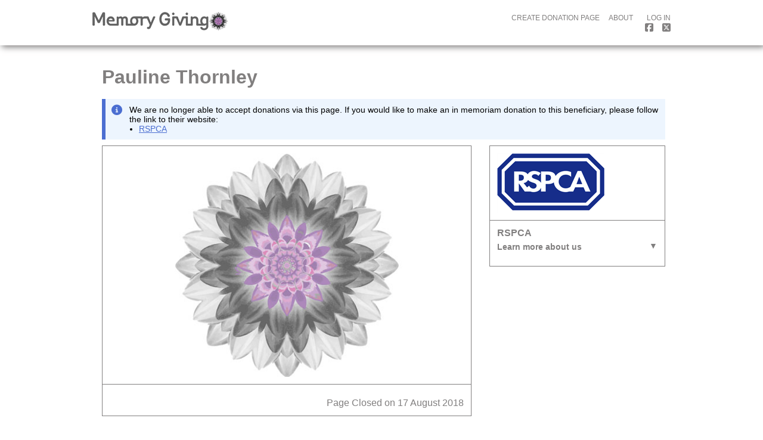

--- FILE ---
content_type: text/html; charset=utf-8
request_url: https://www.memorygiving.com/paulinethornley
body_size: 21729
content:


<!DOCTYPE html PUBLIC "-//W3C//DTD XHTML 1.0 Transitional//EN" "http://www.w3.org/TR/xhtml1/DTD/xhtml1-transitional.dtd">
<html xmlns="http://www.w3.org/1999/xhtml">
<head><link href="/public/icons/iphone.png?v=2" rel="apple-touch-icon" /><link href="/public/icons/memorygiving.ico?v=2" rel="shortcut icon" /><link href="/public/css/mg-main.css?v31_5" rel="stylesheet" type="text/css" /><link href="/public/css/mg-main2.css?v31_9" rel="stylesheet" type="text/css" /><meta name="viewport" content="width=device-width, initial-scale=1.0, user-scalable=false" /><link href="/public/css/mg-mobile.css?v31_4b" rel="stylesheet" type="text/css" /> 
    
    <script src="/public/js/jquery-1.9.0.min.js" type="text/javascript"></script>

    <script src="/public/js/common.js?v31_5" type="text/javascript"></script>
    
    <script src="/public/js/getaddress-autocomplete-1.3.4.min.js" type="text/javascript"></script>

    
    
    <script src="https://kit.fontawesome.com/101a83660c.js" crossorigin="anonymous"></script>

    
    <title id="ctl00_head_MetaTitle">Pauline Thornley | memorygiving.com</title>
    <meta id="ctl00_head_MetaDesc" name="description" content="Pauline Thornley - "></meta>
    <meta id="ctl00_head_MetaKeywords" name="keywords" content="Pauline Thornley"></meta>
    <meta id="ctl00_head_MetaRobotsNoIndex" name="robots" content="noindex"></meta>

    <script type="text/javascript" src="https://platform-api.sharethis.com/js/sharethis.js#property=653b80d08ffb84001a73d62d&product=inline-share-buttons&source=platform" async="async"></script>


<meta name="google-site-verification" content="ew8aUtX7LzjpzGPXIJCkO_7l5u5EXfwL_OzGYbgu_YY" />

<!-- Global site tag (gtag.js) - Google Analytics -->
<script async src="https://www.googletagmanager.com/gtag/js?id=UA-27718877-1"></script>
<script>
  window.dataLayer = window.dataLayer || [];
  function gtag(){dataLayer.push(arguments);}
  gtag('js', new Date());

  gtag('config', 'UA-27718877-1');  // Universal Analytics property.
  gtag('config', 'G-WZJ7XM4F3Y');   // Google Analytics 4 property.
</script>
<!-- Google Tag Manager -->
<script>
    (function (w, d, s, l, i) {
        w[l] = w[l] || []; w[l].push({
            'gtm.start':
                new Date().getTime(), event: 'gtm.js'
        }); var f = d.getElementsByTagName(s)[0],
            j = d.createElement(s), dl = l != 'dataLayer' ? '&l=' + l : ''; j.async = true; j.src =
                'https://www.googletagmanager.com/gtm.js?id=' + i + dl; f.parentNode.insertBefore(j, f);
    })(window, document, 'script', 'dataLayer', 'GTM-P2D79D4');
</script>
<!-- End Google Tag Manager --><title>

</title></head>
<body id="ctl00_MasterPageBodyTag">
    
    

<!-- Google Tag Manager (noscript) -->
<noscript>
    <iframe src="https://www.googletagmanager.com/ns.html?id=GTM-P2D79D4" height="0" width="0" style="display:none;visibility:hidden"></iframe>
</noscript>
<!-- End Google Tag Manager (noscript) -->
    <form name="aspnetForm" method="post" action="./tribute.aspx?id=36262" onsubmit="javascript:return WebForm_OnSubmit();" id="aspnetForm" enctype="multipart/form-data">
<div>
<input type="hidden" name="__EVENTTARGET" id="__EVENTTARGET" value="" />
<input type="hidden" name="__EVENTARGUMENT" id="__EVENTARGUMENT" value="" />
<input type="hidden" name="__LASTFOCUS" id="__LASTFOCUS" value="" />
<input type="hidden" name="__VIEWSTATE" id="__VIEWSTATE" value="/[base64]/[base64]/[base64]////8PZAUeY3RsMDAkTWFpbkNvbnRlbnQkbHN0RG9uYXRpb25zDxQrAA5kZGRkZGRkPCsABgACBmRkZGYC/////w9kBSBjdGwwMCRNYWluQ29udGVudCRsc3RMaW5rZWRQYWdlcw8UKwAOZGRkZGRkZBQrAAFkAgFkZGRmAv////8PZAU1Y3RsMDAkTWFpbkNvbnRlbnQkdWNGdW5kUGFnZUNsb3NlZCRsc3R2QmVuZWZpY2lhcnlXZWIPFCsADmRkZGRkZGQUKwABZAIBZGRkZgL/////D2Rg5W6KMxsvbLjtygM257BRuNsLxlrMYR3zgxcA/TZ3zw==" />
</div>

<script type="text/javascript">
//<![CDATA[
var theForm = document.forms['aspnetForm'];
if (!theForm) {
    theForm = document.aspnetForm;
}
function __doPostBack(eventTarget, eventArgument) {
    if (!theForm.onsubmit || (theForm.onsubmit() != false)) {
        theForm.__EVENTTARGET.value = eventTarget;
        theForm.__EVENTARGUMENT.value = eventArgument;
        theForm.submit();
    }
}
//]]>
</script>


<script src="/WebResource.axd?d=ODemBIXc0Fe42kigGGtUh7n4NfnuyLjUkerKST0Gp6wvemAjbqPNFZsYi2JySRbY653NOukJIFEqd4I4yITnRBN5jQ8dwxFsXv4muROQqh41&amp;t=638901572248157332" type="text/javascript"></script>


<script src="public/js/common_google_maps_autocomplete.js?v31_5b" type="text/javascript"></script><script src="https://maps.googleapis.com/maps/api/js?key=AIzaSyAh6XO5M7AwyAQ5ahIKhRKRsPRRrRB87pA&libraries=places,marker&loading=async&callback=initGoogleQueueCode" async defer></script>
<script src="/ScriptResource.axd?d=Vn-__lwRLk9cyJyNpYaiN4rZXQbLItDmHMBpWbC0h7lnId0vXD0XjOZIg_2kC5G_mpzUefgX79GrW0dwODsjsTUjGGbRM_phXxzxoIXNO5Nx_dHouvbCPYWYis3I2ututFq7oITEj-Tqznqh4NLpOujpRy43QCUulUq6zUREw8A1&amp;t=ffffffff93d1c106" type="text/javascript"></script>
<script src="/ScriptResource.axd?d=FwtdiR7ykLOYG_atw5nC07Fr98jyBjdCJd7vOd6vGj-1hLMQr-Ikr6TSXRdeR2jxeNOueK-U16UaYOyf50h_DByQvKs76CG1US99MdXGLid2eF6UZPHp3C_qqqvWxXI93rlafE1nOHGhDQA4LTatlzqmfaODFev8XaNo1_x7Xx81&amp;t=5c0e0825" type="text/javascript"></script>
<script src="/ScriptResource.axd?d=4hLz8t-vT9hTFvzW8goIivB935Oa9-sn5dXAN7OcLon2AVcVlkpEA2SPh_Bf5tkRTtMqcsTxHxPvNOIzbHAKRFsddmoVg2HOvYHRg9weCA4KdGN-eyDY-GDKpKrdmntSjF4gwS_QS_UChBLgc0dRwJMc2HX6zh51rtkFA6jtfpxK_lcNVC11P1IGFCBkjBjx0&amp;t=5c0e0825" type="text/javascript"></script>
<script type="text/javascript">
//<![CDATA[
function WebForm_OnSubmit() {
if (typeof(ValidatorOnSubmit) == "function" && ValidatorOnSubmit() == false) return false;
return true;
}
//]]>
</script>

<div>

	<input type="hidden" name="__VIEWSTATEGENERATOR" id="__VIEWSTATEGENERATOR" value="841C0FD7" />
	<input type="hidden" name="__EVENTVALIDATION" id="__EVENTVALIDATION" value="/wEdAB0X9UGumMucs3e86xAV279KIslaZ9scSUINRHBelrfKcH3ZV1XM6AADhBR5orOBRcDjT7IwOnstpQiIXTK3wfXjdGFWMR9NYKO/y2/Adkl9Ft4HYORFsoyiD52dAsnNBjOt+JFksrqWQPLoyGwfp8b5RgYIdquych09NC0iciiS324/8q0Jn+dOA0t/zdiV6wpXu0DNzW4Z9wiYxFoup87XXMuQRa2rcQCEhgtlsJFKJluRdHdayqzej9uSeeZMvJ+1c9mrGBBa9QZXmRn7ZCuzzPb3luw7M6tw+4iZjeiyfESBEurUwkLzqrPfaCZessotxynSNhV8ZieqMDLmPdsl+u99QMqJzEQtzYsUOkAxKcj5P/72dcIX9Gloh+84HRk9UJz3zSaOssxhJ5RaVZ3pnV6Lh3tekFpJELD01BEo/Fut/Y9l57+Y7n50ViFFt//hjInaS+0efFXhzO/xzENCQYXO8pDXjh0T+jEMPjYdVgjzN3H1MRifPyzSMH1sUgDFw6a1JVL+JBJbu2ifDn/MXUKYUo3NpnLatvgWcvi0FQGwgxgq59D5chUbnJZuqBHuo0cXXp6r33DiW8DgbkFtPPuMmuE6r/ca1k/w3Vqqb7bCI7DuDLYSfzmokoUqPq0Mz9ygo0HZWisEljpsDEtt" />
</div>
        <script type="text/javascript">
//<![CDATA[
Sys.WebForms.PageRequestManager._initialize('ctl00$ScriptManager', 'aspnetForm', ['tctl00$PopupContent$ucDonationForm$upnlDonationForm','','tctl00$PopupContent$ucDonationForm$upnlDonation','','tctl00$PopupContent$ucDonationForm$uplnGiftAidAmount','','tctl00$PopupContent$ucDonationForm$upnlDonate','','tctl00$MainContent$upnlLinkedPages',''], ['ctl00$PopupContent$ucDonationForm$txt_donation',''], [], 90, 'ctl00');
//]]>
</script>

        <div id="ctl00_ucUpdateProgress_PageUpdateProgress" style="display:none;">
	
        <div class="loading_panel">
            <div class="fade"></div>
            <div class="animation"></div>
        </div>
    
</div>    
        
        <div class="popup_anchor">
            
    <div id="ctl00_PopupContent_ucDonationForm_pnlDonate" class="popup_panel donate_panel">
	
    <div id="ctl00_PopupContent_ucDonationForm_upnlDonationForm">
		
            
            <div id="ctl00_PopupContent_ucDonationForm_pnlDonateForm">
			
                <div id="ctl00_PopupContent_ucDonationForm_pnlCloseTop" class="close">
				
                    <a href="javascript:hidePopupPanel('donate_panel',true);" title="close">&times;</a>
                
			</div>
                <div id="ctl00_PopupContent_ucDonationForm_pnlCloseBottom" class="cancel">
				
                    <a href="javascript:hidePopupPanel('donate_panel',true);">cancel</a>
                
			</div>

                <h3 class="no_cap">Donation for: <span><br />
                Beneficiary: </span></h3>
                <input type="hidden" name="ctl00$PopupContent$ucDonationForm$hdnDonationID" id="ctl00_PopupContent_ucDonationForm_hdnDonationID" />
                

                <div id="ctl00_PopupContent_ucDonationForm_pnlDonationDetails">
				
                    <h4>donation details</h4>
                    
                    <div class="form_row message_row">
                        <div class="col-sm-4 nm-xs m-sm col-lg-4 text-sm-right text-lg-right"><label for="ctl00_PopupContent_ucDonationForm_txtarea_message" id="ctl00_PopupContent_ucDonationForm_lbl_message">donation message:</label></div>
                        <div class="col-sm-8 nm">
                            <textarea name="ctl00$PopupContent$ucDonationForm$txtarea_message" rows="2" cols="20" id="ctl00_PopupContent_ucDonationForm_txtarea_message" CharLimit="1000">
</textarea>
                            <span id="ctl00_PopupContent_ucDonationForm_revMessage" class="error" style="color:Red;display:none;">Character limit of 1000 has been exceeded.</span>
                        </div>
                        <div class="relax"></div>
                    </div>
                    <div class="form_row">
                        <div class="col-sm-4 nm-xs m-sm col-lg-4 text-sm-right text-lg-right"><label for="ctl00_PopupContent_ucDonationForm_chkAnonymous" id="ctl00_PopupContent_ucDonationForm_lbl_anonymous">anonymous on page?:</label></div>
                        <div class="col-sm-8 nm">
                            <input id="ctl00_PopupContent_ucDonationForm_chkAnonymous_checkbox" type="checkbox" name="ctl00$PopupContent$ucDonationForm$chkAnonymous$checkbox" />
<a onclick="toggleCheckBox(this);return false;" id="ctl00_PopupContent_ucDonationForm_chkAnonymous_lbtnCheckBox" onkeydown="toggleCheckBoxWithSpace(this,event)" associated_control="ctl00_PopupContent_ucDonationForm_chkAnonymous_checkbox" href="javascript:__doPostBack(&#39;ctl00$PopupContent$ucDonationForm$chkAnonymous$lbtnCheckBox&#39;,&#39;&#39;)"><img id="ctl00_PopupContent_ucDonationForm_chkAnonymous_imgCheckBox" class="chk border" src="/public/images/system/chk-false.gif" style="border-width:0px;" /></a>
<script type="text/javascript">
    var img = document.getElementById("ctl00_PopupContent_ucDonationForm_chkAnonymous_imgCheckBox");
    var checkbox = document.getElementById("ctl00_PopupContent_ucDonationForm_chkAnonymous_checkbox");

    if (checkbox.checked) {
        img.src = img.src.replace("false", "true");
    } else {
        img.src = img.src.replace("true", "false");
    }
</script> 
                            <span>Tick box and your name and message will not appear on the fund page.</span>
                        </div>
                        <div class="relax"></div>
                    </div>
                    <div class="form_row">
                        <div class="col-sm-4 nm-xs m-sm col-lg-4 text-sm-right text-lg-right"><label for="ctl00_PopupContent_ucDonationForm_chkAnonymousReport" id="ctl00_PopupContent_ucDonationForm_lbl_anonymous_report">anonymous in reports?:</label></div>
                        <div class="col-sm-8 nm">
                            <input id="ctl00_PopupContent_ucDonationForm_chkAnonymousReport_checkbox" type="checkbox" name="ctl00$PopupContent$ucDonationForm$chkAnonymousReport$checkbox" />
<a onclick="toggleCheckBox(this);return false;" id="ctl00_PopupContent_ucDonationForm_chkAnonymousReport_lbtnCheckBox" onkeydown="toggleCheckBoxWithSpace(this,event)" associated_control="ctl00_PopupContent_ucDonationForm_chkAnonymousReport_checkbox" href="javascript:__doPostBack(&#39;ctl00$PopupContent$ucDonationForm$chkAnonymousReport$lbtnCheckBox&#39;,&#39;&#39;)"><img id="ctl00_PopupContent_ucDonationForm_chkAnonymousReport_imgCheckBox" class="chk border" src="/public/images/system/chk-false.gif" style="border-width:0px;" /></a>
<script type="text/javascript">
    var img = document.getElementById("ctl00_PopupContent_ucDonationForm_chkAnonymousReport_imgCheckBox");
    var checkbox = document.getElementById("ctl00_PopupContent_ucDonationForm_chkAnonymousReport_checkbox");

    if (checkbox.checked) {
        img.src = img.src.replace("false", "true");
    } else {
        img.src = img.src.replace("true", "false");
    }
</script>
                            <span>Tick box and your name and message will not appear on reports to the next of kin & beneficiary.</span>
                        </div>
                        <div class="relax"></div>
                    </div>

                    <div id="ctl00_PopupContent_ucDonationForm_pnlEmailRow" class="form_row">
					
                        <div class="col-sm-4 nm-xs m-sm col-lg-4 text-sm-right text-lg-right"><label for="ctl00_PopupContent_ucDonationForm_txtEmail" id="ctl00_PopupContent_ucDonationForm_lbl_email">email:*</label></div>
                        <div class="col-sm-8 nm">
                            <input name="ctl00$PopupContent$ucDonationForm$txtEmail" type="text" maxlength="100" id="ctl00_PopupContent_ucDonationForm_txtEmail" />
                            <span id="ctl00_PopupContent_ucDonationForm_RequiredFieldValidator2" style="color:Red;display:none;">Please enter your email address.</span>
                            <span id="ctl00_PopupContent_ucDonationForm_revEmail" style="color:Red;display:none;">Please enter a valid email address.</span>
                        </div>
                        <div class="relax"></div>
                    
				</div>
                    <div id="ctl00_PopupContent_ucDonationForm_pnlEmailConfirmRow" class="form_row">
					
                        <div class="col-sm-4 nm-xs m-sm col-lg-4 text-sm-right text-lg-right"><label for="ctl00_PopupContent_ucDonationForm_txtEmailConfirm" id="ctl00_PopupContent_ucDonationForm_lbl_email_confirm">confirm email:*</label></div>
                        <div class="col-sm-8 nm">
                            <input name="ctl00$PopupContent$ucDonationForm$txtEmailConfirm" type="text" maxlength="100" id="ctl00_PopupContent_ucDonationForm_txtEmailConfirm" />
                            <span id="ctl00_PopupContent_ucDonationForm_RequiredFieldValidator3" style="color:Red;display:none;">Please confirm your email address.</span>
                            <span id="ctl00_PopupContent_ucDonationForm_revEmailConfirm" style="color:Red;display:none;">Please enter a valid email address.</span><br />
                            <span id="ctl00_PopupContent_ucDonationForm_cvEmail" style="color:Red;display:none;">Please ensure that both email addresses are correct.</span>
                        </div>
                        <div class="relax"></div>
                    
				</div>
                    <hr />
                    
                
			</div>
                
                <div id="ctl00_PopupContent_ucDonationForm_pnlDonation">
				
                    <h4>your donation</h4>
                    <div class="form_row">
                        <div class="col-sm-4 nm-xs m-sm col-lg-4 text-sm-right text-lg-right ">
                            
                            <label for="ctl00_PopupContent_ucDonationForm_txt_donation" id="ctl00_PopupContent_ucDonationForm_lbl_donation">donation:*</label></div>
                        <div class="col-sm-8 nm">
                            <div id="ctl00_PopupContent_ucDonationForm_upnlDonation">
					
                                    
                                    <input name="ctl00$PopupContent$ucDonationForm$txt_donation" type="text" onchange="javascript:setTimeout(&#39;__doPostBack(\&#39;ctl00$PopupContent$ucDonationForm$txt_donation\&#39;,\&#39;\&#39;)&#39;, 0)" onkeypress="if (WebForm_TextBoxKeyHandler(event) == false) return false;return numbersonly(this, event,true);" id="ctl00_PopupContent_ucDonationForm_txt_donation" class="donation" autocomplete="off" />
                                
				</div>
                            <span id="ctl00_PopupContent_ucDonationForm_RequiredFieldValidator1" style="color:Red;display:none;">Please enter your donation amount.</span>
                            <span id="ctl00_PopupContent_ucDonationForm_revDonation" style="color:Red;display:none;">Please enter a valid donation amount.</span>
                            <span id="ctl00_PopupContent_ucDonationForm_uplnGiftAidAmount">
                                    + £0.00 gift aid
                                </span>
                        </div>
                        <div class="relax"></div>
                    </div>
                    <div class="form_row">
                        <div class="col-sm-4 nm-xs m-sm col-lg-4 text-sm-right text-lg-right"><label for="ctl00_PopupContent_ucDonationForm_chkHideDonationValue" id="ctl00_PopupContent_ucDonationForm_lblHideDonationValue">Hide Donation Value?:</label></div>
                        <div class="col-sm-8 nm">
                            <input id="ctl00_PopupContent_ucDonationForm_chkHideDonationValue_checkbox" type="checkbox" name="ctl00$PopupContent$ucDonationForm$chkHideDonationValue$checkbox" />
<a onclick="toggleCheckBox(this);return false;" id="ctl00_PopupContent_ucDonationForm_chkHideDonationValue_lbtnCheckBox" onkeydown="toggleCheckBoxWithSpace(this,event)" associated_control="ctl00_PopupContent_ucDonationForm_chkHideDonationValue_checkbox" href="javascript:__doPostBack(&#39;ctl00$PopupContent$ucDonationForm$chkHideDonationValue$lbtnCheckBox&#39;,&#39;&#39;)"><img id="ctl00_PopupContent_ucDonationForm_chkHideDonationValue_imgCheckBox" class="chk border" src="/public/images/system/chk-false.gif" style="border-width:0px;" /></a>
<script type="text/javascript">
    var img = document.getElementById("ctl00_PopupContent_ucDonationForm_chkHideDonationValue_imgCheckBox");
    var checkbox = document.getElementById("ctl00_PopupContent_ucDonationForm_chkHideDonationValue_checkbox");

    if (checkbox.checked) {
        img.src = img.src.replace("false", "true");
    } else {
        img.src = img.src.replace("true", "false");
    }
</script>
                            <span>Tick this box if you don’t want the value of your donation to show. (The amount will still be included in the donations total).</span>
                            
                        </div>
                        <div class="relax"></div>
                    </div>

                    <div id="ctl00_PopupContent_ucDonationForm_pnlGiftAidInformationRow">
					
                        <h4>Gift Aid</h4>
                        <p>If you are a UK taxpayer you can increase the value of your donation to registered charities through the Government's Gift Aid Scheme. Gift Aid is reclaimed from the tax you pay for the current tax year and Memory Giving will automatically recover gift aid for charities registered with us. <a href="https://www.gov.uk/donating-to-charity/gift-aid" target="_blank">More information</a></p>
                        <p>Gift aid can only be claimed if you provide your full first name, surname and home address. </p>

                        <div></div>
                    
				</div>

                    <div id="ctl00_PopupContent_ucDonationForm_pnlGiftAidRows">
					
                        <div class="form_row ga_row">
                            <input id="ctl00_PopupContent_ucDonationForm_chkGiftAid_checkbox" type="checkbox" name="ctl00$PopupContent$ucDonationForm$chkGiftAid$checkbox" />
<a onclick="toggleCheckBox(this);showNextLine(this,true,&#39;address_row&#39;);" id="ctl00_PopupContent_ucDonationForm_chkGiftAid_lbtnCheckBox" onkeydown="toggleCheckBoxWithSpace(this,event)" associated_control="ctl00_PopupContent_ucDonationForm_chkGiftAid_checkbox" href="javascript:__doPostBack(&#39;ctl00$PopupContent$ucDonationForm$chkGiftAid$lbtnCheckBox&#39;,&#39;&#39;)"><img id="ctl00_PopupContent_ucDonationForm_chkGiftAid_imgCheckBox" class="chk border" src="/public/images/system/chk-false.gif" style="border-width:0px;" /></a>
<script type="text/javascript">
    var img = document.getElementById("ctl00_PopupContent_ucDonationForm_chkGiftAid_imgCheckBox");
    var checkbox = document.getElementById("ctl00_PopupContent_ucDonationForm_chkGiftAid_checkbox");

    if (checkbox.checked) {
        img.src = img.src.replace("false", "true");
    } else {
        img.src = img.src.replace("true", "false");
    }
</script> I want to gift aid my donation and agree to the above declaration.
                            <span id="ctl00_PopupContent_ucDonationForm_cvGiftAidFields" style="color:Red;display:none;"></span>
                        </div>

                        <div id="ctl00_PopupContent_ucDonationForm_pnlDonorAddressRow" class="address_row" style="display: none">
						
                            
                            <div class="form_row highlight_section">
                                <div class="text_right">
                                    <p>Please note that Gift Aid applies only to gifts of money by an <b>individual</b>.</p>
                                </div>
                            </div>
                            <div class="form_row">
                                <div class="col-sm-4 nm-xs m-sm col-lg-4 text-sm-right text-lg-right"><label for="ctl00_PopupContent_ucDonationForm_txt_first_name" id="ctl00_PopupContent_ucDonationForm_lbl_first_name" class="no_cap">Your First Name(in full):*</label></div>
                                <div class="col-sm-8 nm">
                                    <input name="ctl00$PopupContent$ucDonationForm$txt_first_name" type="text" maxlength="100" id="ctl00_PopupContent_ucDonationForm_txt_first_name" />
                                    <span id="ctl00_PopupContent_ucDonationForm_rfvFirstName" style="color:Red;display:none;">Please enter your first name.</span>
                                    <span id="ctl00_PopupContent_ucDonationForm_revFirstName" style="color:Red;display:none;">For the purpose of claiming gift aid, only the following characters are permitted in this field: A-Z a-z ' -</span>
                                </div>
                                <div class="relax"></div>
                            </div>
                            <div class="form_row">
                                <div class="col-sm-4 nm-xs m-sm col-lg-4 text-sm-right text-lg-right"><label for="ctl00_PopupContent_ucDonationForm_txt_last_name" id="ctl00_PopupContent_ucDonationForm_lbl_last_name">your last name:*</label></div>
                                <div class="col-sm-8 nm">
                                    <input name="ctl00$PopupContent$ucDonationForm$txt_last_name" type="text" maxlength="100" id="ctl00_PopupContent_ucDonationForm_txt_last_name" />
                                    <span id="ctl00_PopupContent_ucDonationForm_rfvLastName" style="color:Red;display:none;">Please enter your last name.</span>
                                    <span id="ctl00_PopupContent_ucDonationForm_revLastName" style="color:Red;display:none;">For the purpose of claiming gift aid, only the following characters are permitted in this field: A-Z a-z 0-9 ' - , . ( ) / &</span>
                                </div>
                                <div class="relax"></div>
                            </div>
                            

                            <div class="form_row highlight_section">
                                <div class="text_right">
                                    <p>Please note that you should <b>not enter a business address</b>.</p>
                                </div>
                            </div>
                                



<div class="form_row">
    <div class="col-sm-4 nm-xs m-sm col-lg-4 text-sm-right text-lg-right"><label for="ctl00_PopupContent_ucDonationForm_ucAddress_txtLine1" id="ctl00_PopupContent_ucDonationForm_ucAddress_lblLine1">Your home address line 1:</label><span id="ctl00_PopupContent_ucDonationForm_ucAddress_lblCompulsoryLine1">*</span></div>
    <div class="col-sm-8 nm">
        
        <span id="ctl00_PopupContent_ucDonationForm_ucAddress_cvOptionalFields" data-chkNonUK_ClientID="ctl00_PopupContent_ucDonationForm_ucAddress_chkNonUK_checkbox" data-txtLine1_ClientID="ctl00_PopupContent_ucDonationForm_ucAddress_txtLine1" data-revPostCode_ClientID="ctl00_PopupContent_ucDonationForm_ucAddress_revPostCode" data-rfvPostCode_ClientID="ctl00_PopupContent_ucDonationForm_ucAddress_rfvPostCode" data-txtTown_ClientID="ctl00_PopupContent_ucDonationForm_ucAddress_txtTown" data-txtPostcode_ClientID="ctl00_PopupContent_ucDonationForm_ucAddress_txtPostcode" data-rfvLine1_ClientID="ctl00_PopupContent_ucDonationForm_ucAddress_rfvLine1" data-txtLine2_ClientID="ctl00_PopupContent_ucDonationForm_ucAddress_txtLine2" data-rfvCountry_ClientID="ctl00_PopupContent_ucDonationForm_ucAddress_rfvCountry" data-rfvTown_ClientID="ctl00_PopupContent_ucDonationForm_ucAddress_rfvTown" style="color:Red;display:none;">Optional address partially supplied.</span>
        <input name="ctl00$PopupContent$ucDonationForm$ucAddress$txtLine1" type="text" maxlength="50" id="ctl00_PopupContent_ucDonationForm_ucAddress_txtLine1" placeholder="start typing your address" />
        <span id="ctl00_PopupContent_ucDonationForm_ucAddress_rfvLine1" style="color:Red;display:none;">Please enter the first line of the address.</span>
        
    </div>
    <div class="relax"></div>
</div>
<div class="form_row">
    <div class="col-sm-4 nm-xs m-sm col-lg-4 text-sm-right text-lg-right"><label for="ctl00_PopupContent_ucDonationForm_ucAddress_txtLine2" id="ctl00_PopupContent_ucDonationForm_ucAddress_lblLine2">address line 2:</label></div>
    <div class="col-sm-8 nm"><input name="ctl00$PopupContent$ucDonationForm$ucAddress$txtLine2" type="text" maxlength="50" id="ctl00_PopupContent_ucDonationForm_ucAddress_txtLine2" /></div>
    <div class="relax"></div>
</div>
<div class="form_row">
    <div class="col-sm-4 nm-xs m-sm col-lg-4 text-sm-right text-lg-right"><label for="ctl00_PopupContent_ucDonationForm_ucAddress_txtTown" id="ctl00_PopupContent_ucDonationForm_ucAddress_lblTown">town:</label><span id="ctl00_PopupContent_ucDonationForm_ucAddress_lblCompulsoryTown">*</span></div>
    <div class="col-sm-8 nm">
        <input name="ctl00$PopupContent$ucDonationForm$ucAddress$txtTown" type="text" maxlength="100" id="ctl00_PopupContent_ucDonationForm_ucAddress_txtTown" />
        <span id="ctl00_PopupContent_ucDonationForm_ucAddress_rfvTown" style="color:Red;display:none;">Please enter the name of the town.</span>
    </div>
    <div class="relax"></div>
</div>
<div id="ctl00_PopupContent_ucDonationForm_ucAddress_pnlNonUK" class="form_row">
							
    <div class="col-sm-4 nm-xs m-sm col-lg-4 text-sm-right text-lg-right"><label for="ctl00_PopupContent_ucDonationForm_ucAddress_chkNonUK" id="ctl00_PopupContent_ucDonationForm_ucAddress_lblNonUK">Non UK Address?:</label></div>
    <div class="col-sm-8 nm">
        <input id="ctl00_PopupContent_ucDonationForm_ucAddress_chkNonUK_checkbox" type="checkbox" name="ctl00$PopupContent$ucDonationForm$ucAddress$chkNonUK$checkbox" />
<a onclick="toggleCheckBox(this);showNextLineGeneric(this, false, &#39;#ctl00_PopupContent_ucDonationForm_ucAddress_pnlPostCode&#39;);return false;" id="ctl00_PopupContent_ucDonationForm_ucAddress_chkNonUK_lbtnCheckBox" onkeydown="toggleCheckBoxWithSpace(this,event)" associated_control="ctl00_PopupContent_ucDonationForm_ucAddress_chkNonUK_checkbox" href="javascript:__doPostBack(&#39;ctl00$PopupContent$ucDonationForm$ucAddress$chkNonUK$lbtnCheckBox&#39;,&#39;&#39;)"><img id="ctl00_PopupContent_ucDonationForm_ucAddress_chkNonUK_imgCheckBox" class="chk border" src="/public/images/system/chk-false.gif" style="border-width:0px;" /></a>
<script type="text/javascript">
    var img = document.getElementById("ctl00_PopupContent_ucDonationForm_ucAddress_chkNonUK_imgCheckBox");
    var checkbox = document.getElementById("ctl00_PopupContent_ucDonationForm_ucAddress_chkNonUK_checkbox");

    if (checkbox.checked) {
        img.src = img.src.replace("false", "true");
    } else {
        img.src = img.src.replace("true", "false");
    }
</script>
        Do you reside outside of the United Kingdom?
    </div>
    <div class="relax"></div>

						</div>
<div id="ctl00_PopupContent_ucDonationForm_ucAddress_pnlPostCode" class="form_row" style="display: block">
							
    <div class="col-sm-4 nm-xs m-sm col-lg-4 text-sm-right text-lg-right"><label for="ctl00_PopupContent_ucDonationForm_ucAddress_txtPostcode" id="ctl00_PopupContent_ucDonationForm_ucAddress_lblPostcode">postcode:</label><span id="ctl00_PopupContent_ucDonationForm_ucAddress_lblCompulsoryPostcode">*</span></div>
    <div class="col-sm-8 nm">
        <div class="col-sm-6 nm">
            <input name="ctl00$PopupContent$ucDonationForm$ucAddress$txtPostcode" type="text" maxlength="8" id="ctl00_PopupContent_ucDonationForm_ucAddress_txtPostcode" class="postcode" />
        </div>
        <div class="relax"></div>
        <p class="text-xtra-small">Please ensure that you have a space within your postcode eg.&nbsp;S12&nbsp;1AA</p>        
        <span id="ctl00_PopupContent_ucDonationForm_ucAddress_rfvPostCode" style="color:Red;display:none;">Please enter the postcode.</span>
        <span id="ctl00_PopupContent_ucDonationForm_ucAddress_revPostCode" style="color:Red;display:none;">Please enter a valid post code.</span>
    </div>
    <div class="relax"></div>

						</div>


<script>
    
</script>

                            
                        
					</div>
                    
				</div>
                    <hr />
                    
                
			</div>

                <div id="ctl00_PopupContent_ucDonationForm_pnlPaymentTypesRow" class="form_row payments_row">
				
                    <h4>payment method</h4>
                    <div class="form_row">
                        <div class="col-sm-4 nm-xs m-sm col-lg-4 text-sm-right text-lg-right"><span id="ctl00_PopupContent_ucDonationForm_Label2">Donation:</span></div>
                        <div class="col-sm-8 nm"><span class="donation_reminder">£</span></div>
                        <div class="relax"></div>
                    </div>
                    <div class="form_row">
                        <div class="col-sm-4 nm-xs m-sm col-lg-4 text-sm-right text-lg-right"><label for="ctl00_PopupContent_ucDonationForm_radio_list_payment_method" id="ctl00_PopupContent_ucDonationForm_lbl_payment_method">payment method:*</label></div>
                        <div class="col-sm-8 nm">
                            <div class="payment_types">
                                
                            </div>
                            <span id="ctl00_PopupContent_ucDonationForm_ctl04" style="color:Red;display:none;">Please select your payment method.</span>
                        </div>
                        <div class="relax"></div>
                    </div>
                    <hr />
                    
                
			</div>

                

                
                
                <div id="ctl00_PopupContent_ucDonationForm_upnlDonate">
				
                        <div id="ctl00_PopupContent_ucDonationForm_ServerError_pnlError" class="form_row error_panel">
					
    

				</div>
                        <br />
                        <div class="form_row">
                            <div class="col-sm-4 hidden-xs visible-sm"></div>
                            <div class="col-sm-8 nm">
                                 
                                <input type="submit" name="ctl00$PopupContent$ucDonationForm$btnSubmitOnlineDonation" value="donate now" onclick="return ValidateDonationStage(4);" id="ctl00_PopupContent_ucDonationForm_btnSubmitOnlineDonation" title="submit donation" class="btn square purple_dark full" /> 
                                 
                                
                                
                            </div>
                            <div class="relax"></div>
                        </div>
                    
			</div>

                <script type="text/javascript">
                    function ValidateDonationStage(i) {
                        //Hidden Groups will be validated as true. The only group that could be false is the currently visible group.
                        var isValid = true;
                        var c = 1;
                        while (c <= i) {
                            isValid = isValid && Page_ClientValidate("vgDonation" + c);
                            c++;
                        }

                        var ii;
                        for (ii = 0; ii < Page_Validators.length; ii++) {
                            ValidatorValidate(Page_Validators[ii]); //this forces validation in all groups
                        }
                        return isValid;
                    }
                    function showDeleteDonationPrompt() {
                        jQuery('.remove_prompter').slideUp();
                        jQuery('.remove_prompt').slideDown();
                    }
                    function hideDeleteDonationPrompt() {
                        jQuery('.remove_prompt').slideUp();
                        jQuery('.remove_prompter').slideDown();
                    }
                    function ValidateGiftAidFields(sender, e) {
                        var gift_aid_checked = document.getElementById('ctl00_PopupContent_ucDonationForm_chkGiftAid_checkbox').checked;
                        var overseas_checked = document.getElementById('ctl00_PopupContent_ucDonationForm_ucAddress_chkNonUK_checkbox').checked;


                        ValidatorEnable(document.getElementById('ctl00_PopupContent_ucDonationForm_rfvFirstName'), gift_aid_checked);
                        ValidatorEnable(document.getElementById('ctl00_PopupContent_ucDonationForm_revFirstName'), gift_aid_checked);
                        ValidatorEnable(document.getElementById('ctl00_PopupContent_ucDonationForm_rfvLastName'),   gift_aid_checked);
                        ValidatorEnable(document.getElementById('ctl00_PopupContent_ucDonationForm_ucAddress_rfvLine1'),   gift_aid_checked);
                        ValidatorEnable(document.getElementById('ctl00_PopupContent_ucDonationForm_ucAddress_rfvTown'),       gift_aid_checked);
                        ValidatorEnable(document.getElementById('ctl00_PopupContent_ucDonationForm_ucAddress_rfvPostCode'),   gift_aid_checked && !overseas_checked);
                        ValidatorEnable(document.getElementById('ctl00_PopupContent_ucDonationForm_ucAddress_revPostCode'),   gift_aid_checked && !overseas_checked);

                        e.IsValid = true;
                    }
                    function ValidateTermsConditions(sender, e) {
                        e.IsValid = document.getElementById('ctl00_PopupContent_ucDonationForm_chkTermsConditions_checkbox').checked;
                    }

                    function QuickPopulate(value)
                    {
                        jQuery('#ctl00_PopupContent_ucDonationForm_txt_donation').val(value);
                    }
                </script>
            
		</div>
        
	</div>

</div>

    <div class="popup_panel view_map_panel">
        <div class="cancel">
            <a href="javascript:hidePopupPanel('view_map_panel');">close</a>
        </div>

        <div id="ctl00_PopupContent_ucMapPrintDirections_pnlMap" class="google_map">

</div>
<div id="ctl00_PopupContent_ucMapPrintDirections_pnlPrint_Directions" class="text-xs-right">
	
    
    

</div>
    </div>

        </div>
        <div class="header_wide_scr">
            <div class="wrapper">
                <div class="col-xs-12 col-lg-4 text-xs-center text-lg-left logo">
                    <a href="/">
                        <img src="/public/images/system/MG-Logo-Grey.png" alt="MemoryGiving." />
                    </a>
                </div>
                <div class="col-xs-12 col-sm-6 col-lg-4">
                    
                </div>
                <div class="col-xs-12 col-sm-6 col-lg-4 text-xs-center text-sm-right nav">
                    <a id="ctl00_ucNavigationHeader_hplCreateDonationPage" href="create-donation-page.aspx">create donation page</a>
<a id="ctl00_ucNavigationHeader_hplAboutUs" href="about-us.aspx">about</a>




&nbsp;
<a id="ctl00_ucNavigationHeader_hplLoginLink" href="login">log in</a>

                    <div style="float: right;">
                        <a href="http://www.facebook.com/memorygiving" target="_blank" class="fa-brands fa-square-facebook"></a>
                        <a href="http://www.x.com/memorygiving" target="_blank" class="fa-brands fa-square-x-twitter"></a>
                    </div>
                    <div class="relax"></div>
                </div>
                <div class="relax"></div>
            </div>
        </div>

        <div class="main wrapper">
            <div id="ctl00_pnlFade" class="fade_panel">

</div>
            
            
            
            
    <div id="ctl00_MainContent_pnlTributeContent" class="content">
	
        <script type="text/javascript">
            function scrollToDonation(donation_id)
            {
                var donation = jQuery('div[donationid|="' + donation_id + '"]');
                var offset = donation.offset();
                //alert(jQuery(window).height());
                if (offset.top > jQuery(window).height()) 
                {
                    jQuery('html,body').animate({
                        scrollTop: offset.top
                    }, 2000,function(){
                        donation.fadeTo('fast','0.25',function(){donation.fadeTo('fast','1')});
                    });
                }
            }
        </script>
        <div class="col-sm-12">
            <h1 class="nbm nsm no_cap">
                Pauline Thornley
                
            </h1>
        </div>
        <div class="col-sm-8">
                        
        </div>
        <div class="col-sm-4 text-sm-right">
            <div class="social_share">
                <div class="sharethis-inline-share-buttons"></div>
            </div>
        </div>
        <div class="relax"></div>
        <div id="ctl00_MainContent_ucFundPageClosed_pnlFundPageClosedNotice" class="col-xs-12">
		
    <div class="notification information">
        We are no longer able to accept donations via this page. If you would like to make an in memoriam donation to this beneficiary, please follow the link to their website:
        
                <ul class="no_bottom_padding">
                    
                <li><a id="ctl00_MainContent_ucFundPageClosed_lstvBeneficiaryWeb_ctrl0_hplBeneficiaryWeb" title="https://www.rspca.org.uk" href="https://www.rspca.org.uk">RSPCA</a></li>
            
                </ul>
            
    </div>

	</div>

        <div class="col-md-8 box_group">
            <div class="box">
                <img id="ctl00_MainContent_imgTributePhoto" src="public/images/system/fund-page-default.jpg" style="border-width:0px;" />
            </div>
            <div class="box">
                <p></p>
                <div class="text-right">
                    Page Closed on 17 August 2018
                </div>
            </div>
        </div>

        <div class="col-md-4">
            
            <div id="ctl00_MainContent_upnlLinkedPages">
		
                    
                            
                            <div class="box_group">
                                <div id="ctl00_MainContent_lstLinkedPages_ctrl0_pnlImageBox" class="box">
			
                                    <div class="beneficiary_logo">
                                        
                                        <img id="ctl00_MainContent_lstLinkedPages_ctrl0_imgBeneficiary" src="public/images/charities/42_cropped.png?638977194030800000" style="border-width:0px;" />
                                    </div>
                                
		</div>
                                <div class="box text-small">
                                    <h4>RSPCA</h4>
                                    <div id="ctl00_MainContent_lstLinkedPages_ctrl0_pnlBeneficiaryDescription" class="toggle_item collapsed vert">
			
                                        <div class="toggler">
                                            <p>
                                                Learn more about us
                                            </p>
                                            <p class="toggle_content">
                                                To prevent cruelty and promote kindness to animals.
                                                <br />
                                                Charity Registration No. 219099
                                            </p>
                                        </div>
                                    
		</div>
                                    

                                    
                                    
                                </div>
                            </div>
                        
                        
                
	</div>
        </div>
        <div class="relax"></div>
        <div class="col-lg-4 float-lg-right box_group">
            <div class="box">
                <h4>TOTAL DONATION</h4>
                <b>£145.00</b><span id="ctl00_MainContent_litDonationsGiftAid" class="gift_aid">&nbsp;+ £27.33 Gift Aid</span>
            </div>
            
                    
                    <div id="ctl00_MainContent_lstDonations_ctrl0_pnlDonationContainer" class="box" donationID="176231">
		
                        <h4>Anonymous</h4>
                        <p></p>
                            
                        <div id="ctl00_MainContent_lstDonations_ctrl0_pnlDonationDisplay">
			
                            <b>£5.00</b><span id="ctl00_MainContent_lstDonations_ctrl0_lblDonationGiftAid" class="gift_aid">&nbsp;+ £1.19 Gift Aid</span>
                        
		</div>
                        <div class="text-small">
                            <div class="col-xs-6 nm">13/07/2018</div>
                            <div class="col-xs-6 nm text-right">online donation<br /></div>
                            <div class="relax"></div>
                        </div>
                    
	</div>
                
                    <div id="ctl00_MainContent_lstDonations_ctrl1_pnlDonationContainer" class="box" donationID="176229">
		
                        <h4>May and Alex</h4>
                        <p>Love May and Alec</p>
                            
                        <div id="ctl00_MainContent_lstDonations_ctrl1_pnlDonationDisplay">
			
                            <b>£20.00</b><span id="ctl00_MainContent_lstDonations_ctrl1_lblDonationGiftAid" class="gift_aid">&nbsp;+ £4.75 Gift Aid</span>
                        
		</div>
                        <div class="text-small">
                            <div class="col-xs-6 nm">13/07/2018</div>
                            <div class="col-xs-6 nm text-right">online donation<br /></div>
                            <div class="relax"></div>
                        </div>
                    
	</div>
                
                    <div id="ctl00_MainContent_lstDonations_ctrl2_pnlDonationContainer" class="box" donationID="176106">
		
                        <h4>Eileen Peat</h4>
                        <p>Rest in peace Pauline x </p>
                            
                        <div id="ctl00_MainContent_lstDonations_ctrl2_pnlDonationDisplay">
			
                            <b>£10.00</b><span id="ctl00_MainContent_lstDonations_ctrl2_lblDonationGiftAid" class="gift_aid">&nbsp;+ £2.38 Gift Aid</span>
                        
		</div>
                        <div class="text-small">
                            <div class="col-xs-6 nm">12/07/2018</div>
                            <div class="col-xs-6 nm text-right">online donation<br /></div>
                            <div class="relax"></div>
                        </div>
                    
	</div>
                
                    <div id="ctl00_MainContent_lstDonations_ctrl3_pnlDonationContainer" class="box" donationID="176068">
		
                        <h4>Emma Thornley </h4>
                        <p>Love you Grandma xx </p>
                            
                        <div id="ctl00_MainContent_lstDonations_ctrl3_pnlDonationDisplay">
			
                            <b>£30.00</b><span id="ctl00_MainContent_lstDonations_ctrl3_lblDonationGiftAid" class="gift_aid">&nbsp;+ £7.13 Gift Aid</span>
                        
		</div>
                        <div class="text-small">
                            <div class="col-xs-6 nm">11/07/2018</div>
                            <div class="col-xs-6 nm text-right">online donation<br /></div>
                            <div class="relax"></div>
                        </div>
                    
	</div>
                
                    <div id="ctl00_MainContent_lstDonations_ctrl4_pnlDonationContainer" class="box" donationID="175951">
		
                        <h4>Andrew Hutcheson</h4>
                        <p>Rest in peace Pauline. X</p>
                            
                        <div id="ctl00_MainContent_lstDonations_ctrl4_pnlDonationDisplay">
			
                            <b>£30.00</b><span id="ctl00_MainContent_lstDonations_ctrl4_lblDonationGiftAid" class="gift_aid"></span>
                        
		</div>
                        <div class="text-small">
                            <div class="col-xs-6 nm">10/07/2018</div>
                            <div class="col-xs-6 nm text-right">online donation<br /></div>
                            <div class="relax"></div>
                        </div>
                    
	</div>
                
                    <div id="ctl00_MainContent_lstDonations_ctrl5_pnlDonationContainer" class="box" donationID="175945">
		
                        <h4>Christopher Thornley</h4>
                        <p></p>
                            
                        <div id="ctl00_MainContent_lstDonations_ctrl5_pnlDonationDisplay">
			
                            <b>£50.00</b><span id="ctl00_MainContent_lstDonations_ctrl5_lblDonationGiftAid" class="gift_aid">&nbsp;+ £11.88 Gift Aid</span>
                        
		</div>
                        <div class="text-small">
                            <div class="col-xs-6 nm">10/07/2018</div>
                            <div class="col-xs-6 nm text-right">online donation<br /></div>
                            <div class="relax"></div>
                        </div>
                    
	</div>
                
                
        </div>
        <div class="col-lg-8">
            
            <div class="relax"></div>
            <div id="ctl00_MainContent_pnlFuneralDirector" class="col-xs-12 nm box_group">
		
                <div class="box">
                    <a id="ctl00_MainContent_hplFuneralDirector" href="https://www.champfunerals.com" target="_blank"><img id="ctl00_MainContent_imgFuneralDirector" src="public/images/funeral-directors/27_cropped.jpg?638977195842600000" style="border-width:0px;" /></a>
                </div>
                <div class="box">
                    <h4><a id="ctl00_MainContent_hplFuneralDirectorTitle" href="https://www.champfunerals.com" target="_blank">Champ Funeral Services</a></h4>
                    <div id="ctl00_MainContent_pnlFuneralDirectorAbout" class="toggle_item collapsed vert">
			
                        <div class="toggler text-small text-bold">
                            <p>
                                Learn more about us
                            </p>
                            <p class="toggle_content">
                                Independent Family Owned Funeral Directors

                            </p>
                        </div>
                    
		</div>
                    <div class="text-small text-bold">
                        <div id="ctl00_MainContent_pnlFuneralDirectorTel" class="col-sm-6 nm-left">
			
                            <div><span id="ctl00_MainContent_lblFuneralDirectorTelephone1">01254 390 731</span></div>
                            <div></div>
                        
		</div>
                        <div id="ctl00_MainContent_pnlFuneralDirectorEmail" class="col-sm-6 nm-right text-xs-right">
			
                            Info@champfunerals.com
                        
		</div>
                        <div class="relax"></div>
                    </div>
                </div>
            
	</div>
            <div class="relax"></div>
        </div>
    
        <div class="relax"></div>
        <script type="text/javascript">
            jQuery(document).ready(function () {
                initToggleItems();
            });
        </script>
    
</div>
    

        </div>
        

<div class="footer_wide_scr">
    <div class="wrapper">
        <div class="col col-sm-6 col-lg-3">
            <h5>Funeral Directors &<br />Charities</h5>
            <a href="/information.aspx">information & register</a><br />
            
            <a href="/api-information.aspx">api information</a><br />
        </div>
        <div class="col col-sm-6 col-lg-3">
            <h5>Our Promise<br /><br /></h5>
            <a href="/our-promise.aspx">our promise</a><br />
            <a href="/our-fees.aspx">our fees</a><br />
            <a href="/gift-aid.aspx">gift aid</a><br />
        </div>
        <div class="relax visible-sm hidden-lg"></div>
        <div class="col col-sm-6 col-lg-3">
            <h5>Details<br /><br /></h5>
            <a href="/privacy-policy.aspx">privacy policy</a><br />
            <a href="/terms-conditions.aspx">terms and conditions</a><br />
            
        </div>
        <div class="col col-sm-6 col-lg-3">
            <h5>Contact Us<br /><br /></h5>


            <a href="/contact.aspx">contact</a> <span class="text-no-wrap"></span><br />
            <div id="ctl00_ucNavigationFooter_TributeSearchMinimalAdvanced_pnlSearchMinimal" class="search advanced footer_nav" onkeypress="javascript:return WebForm_FireDefaultButton(event, &#39;ctl00_ucNavigationFooter_TributeSearchMinimalAdvanced_btnSearch&#39;)">
	
    <input name="ctl00$ucNavigationFooter$TributeSearchMinimalAdvanced$txtNameDeceased" type="text" id="ctl00_ucNavigationFooter_TributeSearchMinimalAdvanced_txtNameDeceased" placeholder="_archived search" />
    <input type="submit" name="ctl00$ucNavigationFooter$TributeSearchMinimalAdvanced$btnSearch" value="" id="ctl00_ucNavigationFooter_TributeSearchMinimalAdvanced_btnSearch" title="search" class="btn mag" />
    
    <div class="btn group square white advanced_search text-right">
        <div class="toggler inline_block collapsed" toggle_target_class="toggle_target" onclick="toggleButtonGroup(this);" >&nbsp;</div>
        <div class="toggle_target collapsed txt-align-right">
            Live Collections: <input id="ctl00_ucNavigationFooter_TributeSearchMinimalAdvanced_chkShowOpenedTributes_checkbox" type="checkbox" name="ctl00$ucNavigationFooter$TributeSearchMinimalAdvanced$chkShowOpenedTributes$checkbox" />
<a onclick="toggleCheckBox(this);return false;" id="ctl00_ucNavigationFooter_TributeSearchMinimalAdvanced_chkShowOpenedTributes_lbtnCheckBox" onkeydown="toggleCheckBoxWithSpace(this,event)" associated_control="ctl00_ucNavigationFooter_TributeSearchMinimalAdvanced_chkShowOpenedTributes_checkbox" href="javascript:__doPostBack(&#39;ctl00$ucNavigationFooter$TributeSearchMinimalAdvanced$chkShowOpenedTributes$lbtnCheckBox&#39;,&#39;&#39;)"><img id="ctl00_ucNavigationFooter_TributeSearchMinimalAdvanced_chkShowOpenedTributes_imgCheckBox" class="chk border" src="/public/images/system/chk-false-small.gif" style="border-width:0px;" /></a>
<script type="text/javascript">
    var img = document.getElementById("ctl00_ucNavigationFooter_TributeSearchMinimalAdvanced_chkShowOpenedTributes_imgCheckBox");
    var checkbox = document.getElementById("ctl00_ucNavigationFooter_TributeSearchMinimalAdvanced_chkShowOpenedTributes_checkbox");

    if (checkbox.checked) {
        img.src = img.src.replace("false", "true");
    } else {
        img.src = img.src.replace("true", "false");
    }
</script><br />
            Archived Collections: <input id="ctl00_ucNavigationFooter_TributeSearchMinimalAdvanced_chkShowClosedTributes_checkbox" type="checkbox" name="ctl00$ucNavigationFooter$TributeSearchMinimalAdvanced$chkShowClosedTributes$checkbox" checked="checked" />
<a onclick="toggleCheckBox(this);return false;" id="ctl00_ucNavigationFooter_TributeSearchMinimalAdvanced_chkShowClosedTributes_lbtnCheckBox" onkeydown="toggleCheckBoxWithSpace(this,event)" associated_control="ctl00_ucNavigationFooter_TributeSearchMinimalAdvanced_chkShowClosedTributes_checkbox" href="javascript:__doPostBack(&#39;ctl00$ucNavigationFooter$TributeSearchMinimalAdvanced$chkShowClosedTributes$lbtnCheckBox&#39;,&#39;&#39;)"><img id="ctl00_ucNavigationFooter_TributeSearchMinimalAdvanced_chkShowClosedTributes_imgCheckBox" class="chk border" src="/public/images/system/chk-true-small.gif" style="border-width:0px;" /></a>
<script type="text/javascript">
    var img = document.getElementById("ctl00_ucNavigationFooter_TributeSearchMinimalAdvanced_chkShowClosedTributes_imgCheckBox");
    var checkbox = document.getElementById("ctl00_ucNavigationFooter_TributeSearchMinimalAdvanced_chkShowClosedTributes_checkbox");

    if (checkbox.checked) {
        img.src = img.src.replace("false", "true");
    } else {
        img.src = img.src.replace("true", "false");
    }
</script>
        </div>
    </div>

</div>


            <span class="copyright">&#169 2026 purple patch management Ltd</span>
            <br /><br />
        </div>
        <div class="relax"></div>
    </div>
</div>
    
<script type="text/javascript">
//<![CDATA[
var Page_Validators =  new Array(document.getElementById("ctl00_PopupContent_ucDonationForm_revMessage"), document.getElementById("ctl00_PopupContent_ucDonationForm_RequiredFieldValidator2"), document.getElementById("ctl00_PopupContent_ucDonationForm_revEmail"), document.getElementById("ctl00_PopupContent_ucDonationForm_RequiredFieldValidator3"), document.getElementById("ctl00_PopupContent_ucDonationForm_revEmailConfirm"), document.getElementById("ctl00_PopupContent_ucDonationForm_cvEmail"), document.getElementById("ctl00_PopupContent_ucDonationForm_RequiredFieldValidator1"), document.getElementById("ctl00_PopupContent_ucDonationForm_revDonation"), document.getElementById("ctl00_PopupContent_ucDonationForm_cvGiftAidFields"), document.getElementById("ctl00_PopupContent_ucDonationForm_rfvFirstName"), document.getElementById("ctl00_PopupContent_ucDonationForm_revFirstName"), document.getElementById("ctl00_PopupContent_ucDonationForm_rfvLastName"), document.getElementById("ctl00_PopupContent_ucDonationForm_revLastName"), document.getElementById("ctl00_PopupContent_ucDonationForm_ucAddress_cvOptionalFields"), document.getElementById("ctl00_PopupContent_ucDonationForm_ucAddress_rfvLine1"), document.getElementById("ctl00_PopupContent_ucDonationForm_ucAddress_rfvTown"), document.getElementById("ctl00_PopupContent_ucDonationForm_ucAddress_rfvPostCode"), document.getElementById("ctl00_PopupContent_ucDonationForm_ucAddress_revPostCode"), document.getElementById("ctl00_PopupContent_ucDonationForm_ctl04"));
//]]>
</script>

<script type="text/javascript">
//<![CDATA[
var ctl00_PopupContent_ucDonationForm_revMessage = document.all ? document.all["ctl00_PopupContent_ucDonationForm_revMessage"] : document.getElementById("ctl00_PopupContent_ucDonationForm_revMessage");
ctl00_PopupContent_ucDonationForm_revMessage.controltovalidate = "ctl00_PopupContent_ucDonationForm_txtarea_message";
ctl00_PopupContent_ucDonationForm_revMessage.display = "Dynamic";
ctl00_PopupContent_ucDonationForm_revMessage.validationGroup = "vgDonation1";
ctl00_PopupContent_ucDonationForm_revMessage.evaluationfunction = "RegularExpressionValidatorEvaluateIsValid";
ctl00_PopupContent_ucDonationForm_revMessage.validationexpression = "(\\s|.){0,1000}";
var ctl00_PopupContent_ucDonationForm_RequiredFieldValidator2 = document.all ? document.all["ctl00_PopupContent_ucDonationForm_RequiredFieldValidator2"] : document.getElementById("ctl00_PopupContent_ucDonationForm_RequiredFieldValidator2");
ctl00_PopupContent_ucDonationForm_RequiredFieldValidator2.controltovalidate = "ctl00_PopupContent_ucDonationForm_txtEmail";
ctl00_PopupContent_ucDonationForm_RequiredFieldValidator2.focusOnError = "t";
ctl00_PopupContent_ucDonationForm_RequiredFieldValidator2.display = "Dynamic";
ctl00_PopupContent_ucDonationForm_RequiredFieldValidator2.validationGroup = "vgDonation1";
ctl00_PopupContent_ucDonationForm_RequiredFieldValidator2.evaluationfunction = "RequiredFieldValidatorEvaluateIsValid";
ctl00_PopupContent_ucDonationForm_RequiredFieldValidator2.initialvalue = "";
var ctl00_PopupContent_ucDonationForm_revEmail = document.all ? document.all["ctl00_PopupContent_ucDonationForm_revEmail"] : document.getElementById("ctl00_PopupContent_ucDonationForm_revEmail");
ctl00_PopupContent_ucDonationForm_revEmail.controltovalidate = "ctl00_PopupContent_ucDonationForm_txtEmail";
ctl00_PopupContent_ucDonationForm_revEmail.focusOnError = "t";
ctl00_PopupContent_ucDonationForm_revEmail.display = "Dynamic";
ctl00_PopupContent_ucDonationForm_revEmail.validationGroup = "vgDonation1";
ctl00_PopupContent_ucDonationForm_revEmail.evaluationfunction = "RegularExpressionValidatorEvaluateIsValid";
ctl00_PopupContent_ucDonationForm_revEmail.validationexpression = "(([^<>()[\\]\\\\.,;:\\s@\\\"]+(\\.[^<>()[\\]\\\\.,;:\\s@\\\"]+)*)|(\\\".+\\\"))@((\\[[0-9]{1,3}\\.[0-9]{1,3}\\.[0-9]{1,3}\\.[0-9]{1,3}\\])|(([a-zA-Z\\-0-9]+\\.)+[a-zA-Z]{2,}))";
var ctl00_PopupContent_ucDonationForm_RequiredFieldValidator3 = document.all ? document.all["ctl00_PopupContent_ucDonationForm_RequiredFieldValidator3"] : document.getElementById("ctl00_PopupContent_ucDonationForm_RequiredFieldValidator3");
ctl00_PopupContent_ucDonationForm_RequiredFieldValidator3.controltovalidate = "ctl00_PopupContent_ucDonationForm_txtEmailConfirm";
ctl00_PopupContent_ucDonationForm_RequiredFieldValidator3.focusOnError = "t";
ctl00_PopupContent_ucDonationForm_RequiredFieldValidator3.display = "Dynamic";
ctl00_PopupContent_ucDonationForm_RequiredFieldValidator3.validationGroup = "vgDonation1";
ctl00_PopupContent_ucDonationForm_RequiredFieldValidator3.evaluationfunction = "RequiredFieldValidatorEvaluateIsValid";
ctl00_PopupContent_ucDonationForm_RequiredFieldValidator3.initialvalue = "";
var ctl00_PopupContent_ucDonationForm_revEmailConfirm = document.all ? document.all["ctl00_PopupContent_ucDonationForm_revEmailConfirm"] : document.getElementById("ctl00_PopupContent_ucDonationForm_revEmailConfirm");
ctl00_PopupContent_ucDonationForm_revEmailConfirm.controltovalidate = "ctl00_PopupContent_ucDonationForm_txtEmailConfirm";
ctl00_PopupContent_ucDonationForm_revEmailConfirm.focusOnError = "t";
ctl00_PopupContent_ucDonationForm_revEmailConfirm.display = "Dynamic";
ctl00_PopupContent_ucDonationForm_revEmailConfirm.validationGroup = "vgDonation1";
ctl00_PopupContent_ucDonationForm_revEmailConfirm.evaluationfunction = "RegularExpressionValidatorEvaluateIsValid";
ctl00_PopupContent_ucDonationForm_revEmailConfirm.validationexpression = "(([^<>()[\\]\\\\.,;:\\s@\\\"]+(\\.[^<>()[\\]\\\\.,;:\\s@\\\"]+)*)|(\\\".+\\\"))@((\\[[0-9]{1,3}\\.[0-9]{1,3}\\.[0-9]{1,3}\\.[0-9]{1,3}\\])|(([a-zA-Z\\-0-9]+\\.)+[a-zA-Z]{2,}))";
var ctl00_PopupContent_ucDonationForm_cvEmail = document.all ? document.all["ctl00_PopupContent_ucDonationForm_cvEmail"] : document.getElementById("ctl00_PopupContent_ucDonationForm_cvEmail");
ctl00_PopupContent_ucDonationForm_cvEmail.controltovalidate = "ctl00_PopupContent_ucDonationForm_txtEmailConfirm";
ctl00_PopupContent_ucDonationForm_cvEmail.display = "Dynamic";
ctl00_PopupContent_ucDonationForm_cvEmail.validationGroup = "vgDonation1";
ctl00_PopupContent_ucDonationForm_cvEmail.evaluationfunction = "CompareValidatorEvaluateIsValid";
ctl00_PopupContent_ucDonationForm_cvEmail.controltocompare = "ctl00_PopupContent_ucDonationForm_txtEmail";
ctl00_PopupContent_ucDonationForm_cvEmail.controlhookup = "ctl00_PopupContent_ucDonationForm_txtEmail";
var ctl00_PopupContent_ucDonationForm_RequiredFieldValidator1 = document.all ? document.all["ctl00_PopupContent_ucDonationForm_RequiredFieldValidator1"] : document.getElementById("ctl00_PopupContent_ucDonationForm_RequiredFieldValidator1");
ctl00_PopupContent_ucDonationForm_RequiredFieldValidator1.controltovalidate = "ctl00_PopupContent_ucDonationForm_txt_donation";
ctl00_PopupContent_ucDonationForm_RequiredFieldValidator1.focusOnError = "t";
ctl00_PopupContent_ucDonationForm_RequiredFieldValidator1.display = "Dynamic";
ctl00_PopupContent_ucDonationForm_RequiredFieldValidator1.validationGroup = "vgDonation2";
ctl00_PopupContent_ucDonationForm_RequiredFieldValidator1.evaluationfunction = "RequiredFieldValidatorEvaluateIsValid";
ctl00_PopupContent_ucDonationForm_RequiredFieldValidator1.initialvalue = "";
var ctl00_PopupContent_ucDonationForm_revDonation = document.all ? document.all["ctl00_PopupContent_ucDonationForm_revDonation"] : document.getElementById("ctl00_PopupContent_ucDonationForm_revDonation");
ctl00_PopupContent_ucDonationForm_revDonation.controltovalidate = "ctl00_PopupContent_ucDonationForm_txt_donation";
ctl00_PopupContent_ucDonationForm_revDonation.focusOnError = "t";
ctl00_PopupContent_ucDonationForm_revDonation.display = "Dynamic";
ctl00_PopupContent_ucDonationForm_revDonation.validationGroup = "vgDonation2";
ctl00_PopupContent_ucDonationForm_revDonation.evaluationfunction = "RegularExpressionValidatorEvaluateIsValid";
ctl00_PopupContent_ucDonationForm_revDonation.validationexpression = "^\\d+(\\.\\d\\d)?$";
var ctl00_PopupContent_ucDonationForm_cvGiftAidFields = document.all ? document.all["ctl00_PopupContent_ucDonationForm_cvGiftAidFields"] : document.getElementById("ctl00_PopupContent_ucDonationForm_cvGiftAidFields");
ctl00_PopupContent_ucDonationForm_cvGiftAidFields.focusOnError = "t";
ctl00_PopupContent_ucDonationForm_cvGiftAidFields.display = "None";
ctl00_PopupContent_ucDonationForm_cvGiftAidFields.validationGroup = "vgDonation2";
ctl00_PopupContent_ucDonationForm_cvGiftAidFields.evaluationfunction = "CustomValidatorEvaluateIsValid";
ctl00_PopupContent_ucDonationForm_cvGiftAidFields.clientvalidationfunction = "ValidateGiftAidFields";
var ctl00_PopupContent_ucDonationForm_rfvFirstName = document.all ? document.all["ctl00_PopupContent_ucDonationForm_rfvFirstName"] : document.getElementById("ctl00_PopupContent_ucDonationForm_rfvFirstName");
ctl00_PopupContent_ucDonationForm_rfvFirstName.controltovalidate = "ctl00_PopupContent_ucDonationForm_txt_first_name";
ctl00_PopupContent_ucDonationForm_rfvFirstName.focusOnError = "t";
ctl00_PopupContent_ucDonationForm_rfvFirstName.display = "Dynamic";
ctl00_PopupContent_ucDonationForm_rfvFirstName.validationGroup = "vgDonation2";
ctl00_PopupContent_ucDonationForm_rfvFirstName.evaluationfunction = "RequiredFieldValidatorEvaluateIsValid";
ctl00_PopupContent_ucDonationForm_rfvFirstName.initialvalue = "";
var ctl00_PopupContent_ucDonationForm_revFirstName = document.all ? document.all["ctl00_PopupContent_ucDonationForm_revFirstName"] : document.getElementById("ctl00_PopupContent_ucDonationForm_revFirstName");
ctl00_PopupContent_ucDonationForm_revFirstName.controltovalidate = "ctl00_PopupContent_ucDonationForm_txt_first_name";
ctl00_PopupContent_ucDonationForm_revFirstName.focusOnError = "t";
ctl00_PopupContent_ucDonationForm_revFirstName.display = "Dynamic";
ctl00_PopupContent_ucDonationForm_revFirstName.validationGroup = "vgDonation2";
ctl00_PopupContent_ucDonationForm_revFirstName.evaluationfunction = "RegularExpressionValidatorEvaluateIsValid";
ctl00_PopupContent_ucDonationForm_revFirstName.validationexpression = "^[A-Za-z][A-Za-z \'\\-]*$";
var ctl00_PopupContent_ucDonationForm_rfvLastName = document.all ? document.all["ctl00_PopupContent_ucDonationForm_rfvLastName"] : document.getElementById("ctl00_PopupContent_ucDonationForm_rfvLastName");
ctl00_PopupContent_ucDonationForm_rfvLastName.controltovalidate = "ctl00_PopupContent_ucDonationForm_txt_last_name";
ctl00_PopupContent_ucDonationForm_rfvLastName.focusOnError = "t";
ctl00_PopupContent_ucDonationForm_rfvLastName.display = "Dynamic";
ctl00_PopupContent_ucDonationForm_rfvLastName.validationGroup = "vgDonation2";
ctl00_PopupContent_ucDonationForm_rfvLastName.evaluationfunction = "RequiredFieldValidatorEvaluateIsValid";
ctl00_PopupContent_ucDonationForm_rfvLastName.initialvalue = "";
var ctl00_PopupContent_ucDonationForm_revLastName = document.all ? document.all["ctl00_PopupContent_ucDonationForm_revLastName"] : document.getElementById("ctl00_PopupContent_ucDonationForm_revLastName");
ctl00_PopupContent_ucDonationForm_revLastName.controltovalidate = "ctl00_PopupContent_ucDonationForm_txt_last_name";
ctl00_PopupContent_ucDonationForm_revLastName.focusOnError = "t";
ctl00_PopupContent_ucDonationForm_revLastName.display = "Dynamic";
ctl00_PopupContent_ucDonationForm_revLastName.validationGroup = "vgDonation2";
ctl00_PopupContent_ucDonationForm_revLastName.evaluationfunction = "RegularExpressionValidatorEvaluateIsValid";
ctl00_PopupContent_ucDonationForm_revLastName.validationexpression = "^[A-Za-z0-9 ,\\.\\(\\)/&\\-\']+$";
var ctl00_PopupContent_ucDonationForm_ucAddress_cvOptionalFields = document.all ? document.all["ctl00_PopupContent_ucDonationForm_ucAddress_cvOptionalFields"] : document.getElementById("ctl00_PopupContent_ucDonationForm_ucAddress_cvOptionalFields");
ctl00_PopupContent_ucDonationForm_ucAddress_cvOptionalFields.errormessage = "Optional address partially supplied.";
ctl00_PopupContent_ucDonationForm_ucAddress_cvOptionalFields.display = "Dynamic";
ctl00_PopupContent_ucDonationForm_ucAddress_cvOptionalFields.enabled = "False";
ctl00_PopupContent_ucDonationForm_ucAddress_cvOptionalFields.validationGroup = "vgDonation2";
ctl00_PopupContent_ucDonationForm_ucAddress_cvOptionalFields.evaluationfunction = "CustomValidatorEvaluateIsValid";
ctl00_PopupContent_ucDonationForm_ucAddress_cvOptionalFields.clientvalidationfunction = "ValidateOptionalAddressFields";
var ctl00_PopupContent_ucDonationForm_ucAddress_rfvLine1 = document.all ? document.all["ctl00_PopupContent_ucDonationForm_ucAddress_rfvLine1"] : document.getElementById("ctl00_PopupContent_ucDonationForm_ucAddress_rfvLine1");
ctl00_PopupContent_ucDonationForm_ucAddress_rfvLine1.controltovalidate = "ctl00_PopupContent_ucDonationForm_ucAddress_txtLine1";
ctl00_PopupContent_ucDonationForm_ucAddress_rfvLine1.focusOnError = "t";
ctl00_PopupContent_ucDonationForm_ucAddress_rfvLine1.display = "Dynamic";
ctl00_PopupContent_ucDonationForm_ucAddress_rfvLine1.validationGroup = "vgDonation2";
ctl00_PopupContent_ucDonationForm_ucAddress_rfvLine1.evaluationfunction = "RequiredFieldValidatorEvaluateIsValid";
ctl00_PopupContent_ucDonationForm_ucAddress_rfvLine1.initialvalue = "";
var ctl00_PopupContent_ucDonationForm_ucAddress_rfvTown = document.all ? document.all["ctl00_PopupContent_ucDonationForm_ucAddress_rfvTown"] : document.getElementById("ctl00_PopupContent_ucDonationForm_ucAddress_rfvTown");
ctl00_PopupContent_ucDonationForm_ucAddress_rfvTown.controltovalidate = "ctl00_PopupContent_ucDonationForm_ucAddress_txtTown";
ctl00_PopupContent_ucDonationForm_ucAddress_rfvTown.focusOnError = "t";
ctl00_PopupContent_ucDonationForm_ucAddress_rfvTown.display = "Dynamic";
ctl00_PopupContent_ucDonationForm_ucAddress_rfvTown.validationGroup = "vgDonation2";
ctl00_PopupContent_ucDonationForm_ucAddress_rfvTown.evaluationfunction = "RequiredFieldValidatorEvaluateIsValid";
ctl00_PopupContent_ucDonationForm_ucAddress_rfvTown.initialvalue = "";
var ctl00_PopupContent_ucDonationForm_ucAddress_rfvPostCode = document.all ? document.all["ctl00_PopupContent_ucDonationForm_ucAddress_rfvPostCode"] : document.getElementById("ctl00_PopupContent_ucDonationForm_ucAddress_rfvPostCode");
ctl00_PopupContent_ucDonationForm_ucAddress_rfvPostCode.controltovalidate = "ctl00_PopupContent_ucDonationForm_ucAddress_txtPostcode";
ctl00_PopupContent_ucDonationForm_ucAddress_rfvPostCode.focusOnError = "t";
ctl00_PopupContent_ucDonationForm_ucAddress_rfvPostCode.display = "Dynamic";
ctl00_PopupContent_ucDonationForm_ucAddress_rfvPostCode.validationGroup = "vgDonation2";
ctl00_PopupContent_ucDonationForm_ucAddress_rfvPostCode.evaluationfunction = "RequiredFieldValidatorEvaluateIsValid";
ctl00_PopupContent_ucDonationForm_ucAddress_rfvPostCode.initialvalue = "";
var ctl00_PopupContent_ucDonationForm_ucAddress_revPostCode = document.all ? document.all["ctl00_PopupContent_ucDonationForm_ucAddress_revPostCode"] : document.getElementById("ctl00_PopupContent_ucDonationForm_ucAddress_revPostCode");
ctl00_PopupContent_ucDonationForm_ucAddress_revPostCode.controltovalidate = "ctl00_PopupContent_ucDonationForm_ucAddress_txtPostcode";
ctl00_PopupContent_ucDonationForm_ucAddress_revPostCode.focusOnError = "t";
ctl00_PopupContent_ucDonationForm_ucAddress_revPostCode.display = "Dynamic";
ctl00_PopupContent_ucDonationForm_ucAddress_revPostCode.validationGroup = "vgDonation2";
ctl00_PopupContent_ucDonationForm_ucAddress_revPostCode.evaluationfunction = "RegularExpressionValidatorEvaluateIsValid";
ctl00_PopupContent_ucDonationForm_ucAddress_revPostCode.validationexpression = "^([gG][iI][rR] 0[aA][aA])|((([a-zA-Z][0-9][0-9]?)|(([a-zA-Z][a-hA-Hj-yJ-Y][0-9][0-9]?)|(([a-zA-Z][0-9][a-zA-Z])|([a-zA-Z][a-hA-Hj-yJ-Y][0-9]?[a-zA-Z])))) [0-9][a-zA-Z]{2})$";
var ctl00_PopupContent_ucDonationForm_ctl04 = document.all ? document.all["ctl00_PopupContent_ucDonationForm_ctl04"] : document.getElementById("ctl00_PopupContent_ucDonationForm_ctl04");
ctl00_PopupContent_ucDonationForm_ctl04.controltovalidate = "ctl00_PopupContent_ucDonationForm_radio_list_payment_method";
ctl00_PopupContent_ucDonationForm_ctl04.focusOnError = "t";
ctl00_PopupContent_ucDonationForm_ctl04.display = "Dynamic";
ctl00_PopupContent_ucDonationForm_ctl04.validationGroup = "vgDonation3";
ctl00_PopupContent_ucDonationForm_ctl04.evaluationfunction = "RequiredFieldValidatorEvaluateIsValid";
ctl00_PopupContent_ucDonationForm_ctl04.initialvalue = "";
//]]>
</script>


<script type="text/javascript">
//<![CDATA[

var Page_ValidationActive = false;
if (typeof(ValidatorOnLoad) == "function") {
    ValidatorOnLoad();
}

function ValidatorOnSubmit() {
    if (Page_ValidationActive) {
        return ValidatorCommonOnSubmit();
    }
    else {
        return true;
    }
}
        javascript:getAddress.autocomplete('ctl00_PopupContent_ucDonationForm_ucAddress_txtLine1','nusOoykSjk-C0R0bibFbng12562',
    /*options*/{
        output_fields:{
            line_1:'ctl00_PopupContent_ucDonationForm_ucAddress_txtLine1',  /* The id of the element bound to 'line_1' */
            line_2:'ctl00_PopupContent_ucDonationForm_ucAddress_txtLine2',  /* The id of the element bound to 'line_2' */
            town_or_city:'ctl00_PopupContent_ucDonationForm_ucAddress_txtTown',  /* The id of the element bound to 'town_or_city' */
            country:'ctl00_PopupContent_ucDonationForm_ucAddress_txtCountry',  /* The id of the element bound to 'country' */
            postcode:'ctl00_PopupContent_ucDonationForm_ucAddress_txtPostcode',  /* The id of the element bound to 'postcode' */
        },
    }
);document.addEventListener("getaddress-autocomplete-address-selected", (e) => {
   if (e.srcElement.id == 'ctl00_PopupContent_ucDonationForm_ucAddress_txtLine1'){
   var elem_nonuk = document.getElementById('ctl00_PopupContent_ucDonationForm_ucAddress_chkNonUK_checkbox');
   if (elem_nonuk != null){if (elem_nonuk.checked){
          document.getElementById('ctl00_PopupContent_ucDonationForm_ucAddress_chkNonUK_lbtnCheckBox').click();
      }}}});Sys.Application.add_init(function() {
    $create(Sys.UI._UpdateProgress, {"associatedUpdatePanelId":null,"displayAfter":500,"dynamicLayout":true}, null, null, $get("ctl00_ucUpdateProgress_PageUpdateProgress"));
});

document.getElementById('ctl00_PopupContent_ucDonationForm_revMessage').dispose = function() {
    Array.remove(Page_Validators, document.getElementById('ctl00_PopupContent_ucDonationForm_revMessage'));
}

document.getElementById('ctl00_PopupContent_ucDonationForm_RequiredFieldValidator2').dispose = function() {
    Array.remove(Page_Validators, document.getElementById('ctl00_PopupContent_ucDonationForm_RequiredFieldValidator2'));
}

document.getElementById('ctl00_PopupContent_ucDonationForm_revEmail').dispose = function() {
    Array.remove(Page_Validators, document.getElementById('ctl00_PopupContent_ucDonationForm_revEmail'));
}

document.getElementById('ctl00_PopupContent_ucDonationForm_RequiredFieldValidator3').dispose = function() {
    Array.remove(Page_Validators, document.getElementById('ctl00_PopupContent_ucDonationForm_RequiredFieldValidator3'));
}

document.getElementById('ctl00_PopupContent_ucDonationForm_revEmailConfirm').dispose = function() {
    Array.remove(Page_Validators, document.getElementById('ctl00_PopupContent_ucDonationForm_revEmailConfirm'));
}

document.getElementById('ctl00_PopupContent_ucDonationForm_cvEmail').dispose = function() {
    Array.remove(Page_Validators, document.getElementById('ctl00_PopupContent_ucDonationForm_cvEmail'));
}

document.getElementById('ctl00_PopupContent_ucDonationForm_RequiredFieldValidator1').dispose = function() {
    Array.remove(Page_Validators, document.getElementById('ctl00_PopupContent_ucDonationForm_RequiredFieldValidator1'));
}

document.getElementById('ctl00_PopupContent_ucDonationForm_revDonation').dispose = function() {
    Array.remove(Page_Validators, document.getElementById('ctl00_PopupContent_ucDonationForm_revDonation'));
}

document.getElementById('ctl00_PopupContent_ucDonationForm_cvGiftAidFields').dispose = function() {
    Array.remove(Page_Validators, document.getElementById('ctl00_PopupContent_ucDonationForm_cvGiftAidFields'));
}

document.getElementById('ctl00_PopupContent_ucDonationForm_rfvFirstName').dispose = function() {
    Array.remove(Page_Validators, document.getElementById('ctl00_PopupContent_ucDonationForm_rfvFirstName'));
}

document.getElementById('ctl00_PopupContent_ucDonationForm_revFirstName').dispose = function() {
    Array.remove(Page_Validators, document.getElementById('ctl00_PopupContent_ucDonationForm_revFirstName'));
}

document.getElementById('ctl00_PopupContent_ucDonationForm_rfvLastName').dispose = function() {
    Array.remove(Page_Validators, document.getElementById('ctl00_PopupContent_ucDonationForm_rfvLastName'));
}

document.getElementById('ctl00_PopupContent_ucDonationForm_revLastName').dispose = function() {
    Array.remove(Page_Validators, document.getElementById('ctl00_PopupContent_ucDonationForm_revLastName'));
}

document.getElementById('ctl00_PopupContent_ucDonationForm_ucAddress_cvOptionalFields').dispose = function() {
    Array.remove(Page_Validators, document.getElementById('ctl00_PopupContent_ucDonationForm_ucAddress_cvOptionalFields'));
}

document.getElementById('ctl00_PopupContent_ucDonationForm_ucAddress_rfvLine1').dispose = function() {
    Array.remove(Page_Validators, document.getElementById('ctl00_PopupContent_ucDonationForm_ucAddress_rfvLine1'));
}

document.getElementById('ctl00_PopupContent_ucDonationForm_ucAddress_rfvTown').dispose = function() {
    Array.remove(Page_Validators, document.getElementById('ctl00_PopupContent_ucDonationForm_ucAddress_rfvTown'));
}

document.getElementById('ctl00_PopupContent_ucDonationForm_ucAddress_rfvPostCode').dispose = function() {
    Array.remove(Page_Validators, document.getElementById('ctl00_PopupContent_ucDonationForm_ucAddress_rfvPostCode'));
}

document.getElementById('ctl00_PopupContent_ucDonationForm_ucAddress_revPostCode').dispose = function() {
    Array.remove(Page_Validators, document.getElementById('ctl00_PopupContent_ucDonationForm_ucAddress_revPostCode'));
}

document.getElementById('ctl00_PopupContent_ucDonationForm_ctl04').dispose = function() {
    Array.remove(Page_Validators, document.getElementById('ctl00_PopupContent_ucDonationForm_ctl04'));
}
//]]>
</script>
</form>
    

    <script type="text/javascript">
        jQuery(document).ready(function () {
            syncCheckBox();
            initRemainingCharacters();
        });
    </script>
</body>
</html>

--- FILE ---
content_type: text/css
request_url: https://www.memorygiving.com/public/css/mg-main.css?v31_5
body_size: 15598
content:
/* NOTE - WHEN UPDATING THE CSS, PLEASE UPDATE THE MASTERPAGE.MASTER FILE TOO. THIS IS TO ENSURE USERS GET THE LATEST VERSION OF THE CSS.
    Update 31.5 - 08 May 2025   - removed charge_test_panel.
    Update 31.4 - 08 Aug 2024   - photo now has before psuedo element with transparency. Position of background image also adjusted to remain centered.
                - 25 Jul 2024   - Made btn_remove_charity less restrictive on parent class.
    Update 31.3 - 12 Dec 2023   - Added & tidied up event styles.
    Update 31.1 - 04 Oct 2023   - Added revised_date style for T&Cs.
    Update 29.9 - 22 Sep 2021   - Updated status_desc hight.
    Update 29.7 - 21 Jun 2021   - Adding COMPLETED status styles.
    Update 29.5 - 13 Apr 2021   - Removed underline from calendar clear date.
    Update 28.7 - 16 Nov 2020   - Removed old styles.
    Update 28.3 - 20 Apr 2020   - Added style for webcast_data_row.
    Update 28.1 - 05 Feb 2020   - Removed old gift aid related classes.
    Update 28.0 - 04 Dec 2019   - Removed disabled class, using disabled property instead.
    Update 27.5 - 26 Jun 2019   - Removed old Report classes.
    Update 27.4 - 28 May 2019   - Removed old Report classes.
    Update 27.1 - 03 Jan 2019   - Email Template Page style tweaks.
    Update 27.0 - 01 Jul 2018   - New Design.
    Update 26.8 - 16 May 2018   - Adjusted styles for new page scroll popup.
                - 14 May 2018   - Added styles for closed pages report.
    Update 26.7 - 20 Apr 2018   - Added inline class.
                - 29 Mar 2018   - tab_content fixed on edit email template page.
    Update 26.4 - 25 Oct 2017   - Adding styles for new benficiary selection process.
    Update 26.3 - 21 Aug 2017   - Standardised comlumn names & adjusted widths to line up with each other.
    Update 26.1 - 15 Aug 2017   - Popup panel & left col width increased for new GA wording.
    Update 25.7 - 04 Jul 2017   - Renamed not_found to indent.
                                - Removed some of the not_found sub classes.
    Update 25.3 - 06 Jun 2017   - Added style for text_right.
                                - Added style for Button Groups.
    Update 25.2 - 18 Apr 2017   - Various style tweaks.
    Update 25.0 - 10 Mar 2017   - Added style for report description.
                - 24 Feb 2017   - Added style for report first col label.
    Update 24.4 - 15 Sep 2016   - Added styles for delete prompt.
                - 05 Sep 2016   - Fixed Items being incorrectly hidden for printing.
    Update 23.8 - 08 Jun 2016   - Fixed Beneficiary of the month right col width.
    Update 23.6 - 28 Apr 2016   - Re-added style to visually crop FD logo on edit page.
    Update 23.4 - 20 Apr 2016   - New style for update panel buttons container.
    Update 23.3 - 06 Apr 2016   - Re-added previously removed style due to a bug that was introduced related to charity & funeral director status.
    Update 23.0 - 12 Feb 2016   - Removed old styles, mostly related backgrounds that used images with curves.
                - 10 Feb 2016   - Replacing image textboxes & replacing with styles to improve the appearance of mobile response.
    Update 22.9 - 08 Jan 2016   - Reduced font-size for API Key.
    Update 22.8 - 22 Dec 2015   - Added style for disabled textarea.
                - 25 Nov 2015   - Added styles for Funeral Information Page.
                - 17 Nov 2015   - Calendar update for time.
    Update 22.7 - 29 Oct 2015   - Left Aligned text on donate page.
    Update 21.5 - 30 Sep 2015   - Added Print Styles for Donation Refund.
    Update 21.2 - 25 Sep 2015   - Removed new related styles.
                - 23 Sep 2015   - Added styles for beneficiary of the month.
    Update 21.1 - 22 Sep 2015   - Added styles for donate page container.
                - 09 Sep 2015   - Added styles for donation form header & footer.
                - 08 Sep 2015   - Added popup_panel.visible for new donation page.
    Update 20.4 - 17 Aug 2015   - Removed left margin on earliest date col as there is now a column in position 0.
    Update 19.9 - 31 Jul 2015   - Default profile images have changed, therefore changed path to images too.
    Update 19.8 - 29 Jul 2015   - Added styles for updating sub branches.
    Update 19.7 - 27 Jul 2015   - Added white background on photo_thumb.    
    Update 19.6 - 23 Jul 2015   - Removed bg-tribute-profile-thumb.jpg as searchItem calculates the correct image.
    Update 19.4 - 21 Jul 2015   - Made SPAN.match a class of its own rather than being dependant on class hierarchy.    
    Update 19.3 - 16 Jul 2015   - modified charity styles to allow for charity number under logo.
                                - removed old references to images that have been replaced by styles.
    Update 19.2 - 15 Jul 2015   - Added alternating styles for reports & Spacers between grouped items.
    Update 19.0 - 26 Jun 2015   - Increased .popup_panel .form_row .left_col by 10px to 30px;
    Update 18.5 - 17 Jun 2015   - Addes styles for new calendar control.
    Update 17.8 - 03 Jun 2015   - Added style for error on a button.
    Update 17.5 - 21 May 2015   - Increasing left column width due to long label.
    Update 17.4 - 07 May 2015   - Updating css class names to better suit generic sections.
    Update 17.1 - 15 Apr 2015   - Added styles for new Admin page layout.
    Update 17.0 - 15 Apr 2015   - Added plectrum button style. Not quite the same shape as the image button, but keeping the css for future attempts.    
    Update 16.9 - 13 Apr 2015   - Added style for card type border error.
    Update 16.7 - 01 Apr 2015   - Updated print styles to compensate for new popup_panel styles.
                                - Removed old popup_inner/outer_panel styles.
    Update 16.6 - 31 Mar 2015   - Removed left padding on edit tripute page as it was breaking layout & causing colour selector to be partly hidden.
    Update 16.5 - 31 Mar 2015   - Added outline to popup image holder to help users see where white spaces could be in original image & avoid them.
    Update 15.6 - 17 Mar 2015   - Added/adjusted styles for new tributes list page.
    Update 15.1 - 10 Mar 2015   - Added styles for search box on memory wall.
    Update 14.8 - 09 Mar 2015   - Added styles for the new memory wall page.
    Update 14.7 - 05 Mar 2015   - Added new classes for List Pages.
                                - Made the pager class less specific to SearchResults pages so that it could be used on new admin pages.
    Update 14.2 - 20 Feb 2015   - Added new class for Iframe editor validation highlight.
    Update 13.9 - 16 Feb 2015   - Added new class for long butttons.
    Update 13.1 - 06 Feb 2015   - Added absolute position to the edit FD & charity logo image. This seems to have been removed before, but is required in its new class.
    Update 12.8 - 02 Feb 2015   - Added absolute position to the edit tribute image. This seems to have been removed before, but is required in its new class.
    Update 12.5 - 29 Jan 2015   - Added styles for IFRAME for tribute message tich text editor.
    Update 12.1 - 21 Jan 2015   - Updateing styles due to mobile device update.
    Update 12.0 - 20 Jan 2015   - Added styles for mismatch text values.
    Update 11.9 - 19 Jan 2015   - Added styles for site offline message.
    Update 11.2 - 08 Jan 2015   - Extended the serach results styles to include space for charity images.
                                - Shortened the search_result_item as it was larger than needed & may have caused issues on older browsers.
    Update 11.0 - 06 Jan 2015   - This is the start of moving away from images as buttons to instead use styles. This is better for response times & mobile users.
    Update 10.2 - 10 Dec 2014   - Shortened the home page text boxes to reflect the actual size of the designed boxes.
    Update 8.5  - 19 Jun 2014   - Added style for transparent background on report table cells
    Update 8.3  - 03 Jun 2014   - Added style for Earliest GA Date Box
    Update 8.1  - 15 May 2014   - Fixed IOS display: none bug with check boxes not being clickable
    Update 7.2  - 28 Feb 2014   - Added style for admin search
    Update 7.1  - 06 Feb 2014   - Added new report
                  11 Feb 2014   - Darken the info text to help users see the information text.
    Update 6.5  - 05 Nov 2013   - Our Promise page has been replaced with Funeral Director Informations
    Update 6.4  - 04 Nov 2013   - Allow longer telephone numbers to appear in more friendly manner
                                - Added new btn class for completing registration form
                                - Hiding facebook share counter & adjusting facebook icon (facebook tribute page) to  match share button height
    Update 5.4  - 19 Jul 2013    - limit width of info div due to new & larger amount of text.
    Update 5.3  - 27 Jun 2013    - added print styles for edit charity page.
    Update 5.2  - 30 May 3012    - added style to float & Capitalise a textbox
    Update 3.9  - 06 Feb 2013    - New button class & tweaks to old classes
    Update 3.8  - 04 Feb 2013
    Update 3.3  - 17 Dec 2012
    Update 3.2  - 21 Nov 2012
    Update 2.7  - 30 Oct 2012
    Update 2.5  - 25 Sep 2012
    Update 2.4  - 07 Sep 2012
    Update 2.3  - 04 Sep 2012
    Update 2.1  - 20 Aug 2012
    Update 1.9  - 14 Aug 2012
    Update 1.7  - 14 Aug 2012
    Update 1.3  - 06 Aug 2012
    Update 1.2  - 03 Aug 2012
    Update 1.1  - 19 Jul 2012
*/

/* -- -- -- -- -- -- -- -- -- -- -- -- -- -- --
HOME PAGE CHANGES
 -- -- -- -- -- -- -- -- -- -- -- -- -- -- -- */
.home_page_bg
{
    background: url('../images/system/bg-blue.jpg') no-repeat;
    width: 100%;
    height: 583px;
    background-color: #f2f2f2;
}
    .home_page_bg .home_page_petals
    {
        background: url('../images/system/petals.png') no-repeat;
        background-position: center 25px;
        padding-top: 50px;
    }
    .home_page_bg .home_page_banner_content {
        height: 533px;
        
        width: 1007px;
        background: url('../images/system/green-shape.png') no-repeat;
    }

    .home_page_bg .left_side_banner {
        
        float: left;
        
        width: 640px;
        height: 477px;
    }

    .home_page_bg .right_side_banner 
    {
        float: left;
        width: 367px;
        
        position: relative;
        text-align: left;
    }
    .home_page_bg A {
        cursor: pointer;
    }

    .home_page_bg .right_banner_orange 
    {
        width: 170px;
        height: 120px;
        display: block;
        position: relative;
        margin-top: 40px;
    }

    .home_page_bg .right_banner_blue 
    {
        width: 195px;
        height: 149px;
        display: block;
        position: relative;
    }

    .home_page_bg .right_banner_purple {
        float: left;
        position: relative;
        bottom: 140px;
        right: 330px;
    }

    .home_page_bg .right_banner_subcontent {
        width: 240px;
        margin: 15px 0 0 50px;
    }

    .home_page_bg .homepage_subcontent_title {
        color: #2bace2;
        font-family: Arial;
        font-weight: bold;
        font-size: 23px;
        text-decoration: none;
        border-bottom: solid 1px #817f7f;
        text-align: left;
        line-height: 30px;
        margin-bottom: 10px;
    }

    .home_page_bg .homepage_new_body  {
        color: #817f7f;
        font-size: 13px;
        text-align: left;
        width: 200px;
        border-bottom: solid 1px #817f7f;
        padding: 10px 0;
        line-height: 16px;
    }

    .home_page_bg .left_text_information {
        float: left;
        width: 230px;
        text-align: left;
        padding: 70px 15px 0px 100px;
    }
    
    .home_page_bg .offline_message
    {
        text-align: left;
        padding: 70px 15px 0px 100px;
    }

    .home_page_bg .offline_message H1,
    .home_page_bg .left_text_information h1 {
        color: #fff;
        font-size: 45px;
    }
    
    .home_page_bg .offline_message P,
    .home_page_bg .left_text_information p {
        color: #3d4e21;
        font-size: 20px;
    }

    .home_page_bg .right_form {
        float: left;
        width: 260px;
        text-align: left;
        padding: 70px 0px 0px 30px;
    }

    

    .home_page_bg .search form {
        margin-top: 10px;
    }

    .home_page_bg .right_col INPUT[type=submit] {
            background: url('../images/system/btn-search-large-trans.png') no-repeat left top;
            height: 249px;
            width: 235px;
            border-style: none;
            border-color: inherit;
            border-width: medium;
            margin: 5px 0 0 33px;
            cursor: pointer;
    }

A{    color: #808285;}
A IMG {
    border: medium none;
    vertical-align: bottom;
}
A,
A:HOVER,
A:ACTIVE,
INPUT
{
    outline: medium none;
}
TEXTAREA
{
    resize: none;
}
* {
    margin: 0;
    padding: 0;
    
}

*:focus{
    outline: 1px dashed #807E7F;
    outline-offset: 1px;
}

/*a:focus IFRAME{
    outline: 1px dashed #807E7F;
    outline-offset: 1px;
}*/

.page_holder {
    
    width: 1007px;
}
.money,
.text_right
{
    text-align: right;
}
.header,
.footer
{
    text-align: left;
    position: relative;
    width: 975px;
    padding: 0 16px;
}



    .header .logo
    {
        padding: 20px 0 44px;
    }
    .header .tr_nav
    {
        
        width: 300px;
        font-size: 12px;
        color: #787575;

        float: right;
        padding-top: 14px;
        text-align: right;
    }
        .header .tr_nav A
        {
            color: #787575;
            text-decoration: none;
        }
        .header .tr_nav A:HOVER
        {
            color: #000;
            text-decoration: underline;
        }
        .header .tr_nav .social_links
        {
            margin-top: 9px;
        }
    .header .main_nav
    {
        font-family: Verdana;
        font-size: 14px;
        position: absolute;
        bottom: 0px;
        padding-left: 35px;
    }
        .header .main_nav .mobile_menu
        {
            display: none;
        }
        .header .main_nav .btn
        {
            float: left;
            
            margin: 0px;
            height: 33px;
            background-repeat: no-repeat;
            background-position: bottom center;
        }
            .header .main_nav .btn A
            {
                text-decoration: none;
                color: #808285;
                display: block;
                padding: 12px 0px 7px;
                height: 14px;
            }
            .header .main_nav .btn.selected A,
            .header .main_nav .btn:hover A
            {
                color: #fff;
            }
            
            .header .main_nav .btn.home         { width: 91px;  margin-right: 2px;}
            .header .main_nav .btn.about_us     { width: 104px; margin-right: 3px;}
            .header .main_nav .btn.fds          { width: 155px; margin-right: 3px;}
            .header .main_nav .btn.charities    { width: 111px; margin-right: 0px;}
            .header .main_nav .btn.in_memory    { width: 86px;  margin-right: 2px;}
            .header .main_nav .btn.help         { width: 69px; }
            
            .header .main_nav .btn.home A       { padding-left: 17px;}
            .header .main_nav .btn.about_us A   { padding-left: 12px;}
            .header .main_nav .btn.fds A        { padding-left: 13px;}
            .header .main_nav .btn.charities A  { padding-left: 28px;}
            .header .main_nav .btn.in_memory A  { padding-left: 09px;}
            .header .main_nav .btn.help A       { padding-left: 20px;}

            .btn.home:HOVER,            
            .btn.home.selected{         background-image: url('../images/system/bg_main_nav_home.png'); }
            
            .btn.about_us:HOVER,
            .btn.about_us.selected{     background-image: url('../images/system/bg_main_nav_about_us.png'); }

            .btn.fds:HOVER,
            .btn.fds.selected{          background-image: url('../images/system/bg_main_nav_funeral_directors.png'); }

            .btn.charities:HOVER,
            .btn.charities.selected{    background-image: url('../images/system/bg_main_nav_charities.png'); }

            .btn.in_memory:HOVER,
            .btn.in_memory.selected{         background-image: url('../images/system/bg_main_nav_in_memory.png'); }

            .btn.help:HOVER,
            .btn.help.selected{         background-image: url('../images/system/bg_main_nav_help.png'); }
    
    
.footer
{
    padding-top: 18px;
    padding-bottom: 18px;
    font-family: Verdana;
    font-size: 12.5px;
}
    .footer .cols
    {
        float: left;
        width: 227px;
        padding-right: 20px;
        line-height: 18px;
    }
    .footer .cols.first
    {
        padding-left: 56px;
    }
    .footer .cols.last
    {
        width: 158px;
    }
        
    .footer .cols A
    {
        text-decoration: none;
        color: #6e6b6b;
    }
    .footer .cols A:HOVER
    {
        text-decoration: underline;
        color: #6e6b6b;
    }

.content_wide_scr
{
}
.colour_1    {    background-color: #F8F6DA;    }
.colour_2    {    background-color: #E5F7FD;    }
.colour_3    {    background-color: #FEF1E9;    }
.colour_4    {    background-color: #E1E5F5;    }
.colour_5    {    background-color: #E9F6CC;    }
.colour_6    {    background-color: #EBECED;    }


.content
{
    text-align: left;
    position: relative;
    width: 975px;
    padding: 0 16px;
}
.responsive .content
{
    max-width: 975px;
    width: 100%;
    padding: 15px 16px;
}
.AdminPage .container.full
{
    padding-left: 50px;    
}


A.blue_link
{
    color: #2bace2;
    text-decoration: none;
    font-weight: bold;
}
A.blue_link:HOVER
{
    color: #2bace2;
    text-decoration: underline;
    
}
/*---GENERIC---------------------------------------------------------*/
.numbers
{
    font-family: Verdana;
}
.CAPS
{
    text-transform: uppercase;
}
.inline
{
    display: inline;
}

    
        
            .form_row .left_col
            {
                float: left;
                width: 110px;
            }
                
            .form_row .right_col
            {
                float: left;
                width: 460px;
                position: relative;
            }
            .form_row .right_col .col_date_box
            {
                display: inline-block;
            }
            .form_row .right_col .col_date_picker
            {
                display: inline;
            }
                .form_row .right_col .gap_right
                {
                    position: absolute;
                    right: 35px;
                    left: 0;
                }
                .form_row .right_col .gap_button
                {
                    float: right;
                }
            
                
                .form_row.ga_row .gift_aid_calc
                {
                    color: #808285;
                    font-size: 15px;
                    float: left;
                    padding: 3px 0 0 5px;
                }
                .form_row.checkbox_text_row .checkbox_text
                {
                    font-size: 15px;
                    float: left;
                    padding: 3px 0 0 5px;
                }
                .form_row .anonimity_restriction
                {
                    color: red;
                    font-size: 13px;
                    float: left;
                    padding: 3px 0 0 5px;
                }
                
                INPUT[type=checkbox]
                {
                    display: none;
                }
                IMG.checkbox
                {
                    vertical-align: middle;
                }

                INPUT[type=text].disabled,
                TEXTAREA.disabled
                {
                    background-color: #E3E2E2;
                }
                
                INPUT[type=text].mismatch,
                INPUT[type=text].error,
                INPUT[type=password].error,
                TEXTAREA.error
                {
                    border-color: #FF0000;
                }
                INPUT[type=text].small,
                INPUT[type=password].small
                {
                    width: 183px;
                }
                
                
                INPUT[type=text].search_thick
                {
                    border: none;
                    border-radius: 15px;
                    
                    height: 21px;
                    width: 225px;
                    
                    margin: 4px 0 2px;
                    font-size: 16px;
                    padding: 4px 12px 5px 12px;
                }
                
                INPUT[type=text].thin
                {
                    padding: 1px 10px 1px;
                    width: 195px;
                    margin: 3px 0 2px;
                }
                
                
                INPUT[type=text].fill
                {
                    width: 100%;
                    box-sizing: border-box;
                }
                /*
                .form_row .right_col SELECT,
                .form_row .list_container SELECT
                {
                    border: 1px solid #ABA9AA; 
                    border-bottom-left-radius: 13px;
                    border-top-left-radius: 13px;
                    /*overflow: visible;*/
                    /*
                    padding: 4px 10px 5px 20px;
                    
                    width: 185px;
                    color: #817F7F;
                    
                    -moz-box-sizing: content-box;
                    -webkit-box-sizing: content-box;
                    box-sizing: content-box;
                }*/
                .form_row  SELECT.fill
                {
                    width: 100%;
                    box-sizing: border-box;
                }
                .form_row SELECT OPTION
                {
                    background-color: White;
                    padding-left: 20px;
                }
                
                    .form_row SELECT OPTION.deactivated
                    {
                        background-color: Red !important;
                        color: white !important;
                    }
                    

                
                .form_row.terms_conditions_row
                {
                    padding-top: 5px;
                }
                
                .RegCharityPage .form_row.terms_conditions_row H4,
                .TributePage .form_row.terms_conditions_row H4
                {
                    color: #00AEEF;
                }
                
                .form_row.terms_conditions_row H4
                {
                    font-size: 14px;
                    padding-bottom: 5px;
                }
                .form_row .terms_conditions_content
                {
                    padding-right: 15px;
                    height: 250px;
                    overflow-y: scroll;
                    overflow-x: hidden;
                }
                    .terms_conditions_content .revised_date {
                        font-size: 11px;
                    }

                    .form_row.terms_conditions_row .right_col H4,
                    .form_row .terms_conditions_content P {
                        padding-bottom: 15px;
                        color: #787575;
                    }
                    .form_row .terms_conditions_content H5
                    {
                        color: #787575;
                        text-transform: uppercase;
                        font-size: 15px;
                        padding-bottom: 5px;
                    }
                    .form_row .terms_conditions_content H6
                    {
                        color: #787575;
                        text-transform: uppercase;
                        font-size: 12px;
                        padding-bottom: 2px;
                    }
                    .form_row .terms_conditions_content UL,
                    .form_row .terms_conditions_content OL
                    {
                        color: #787575;
                    }
                    .form_row .terms_conditions_content UL
                    {
                        padding-bottom: 15px;
                    }
                        .form_row .terms_conditions_content UL LI
                        {
                            margin-left: 20px;                            
                        }
                        
                    LI P
                    {
                        font-size: inherit !important;
                        padding-bottom: 5px;
                    }
                    OL UL
                    {
                        font-size: inherit !important;
                        padding-bottom: 5px;
                    }
                    LI TABLE
                    {
                        margin-bottom: 5px;
                    }
                    ol.decimal_numbering,
                    .decimal_numbering OL {
                      list-style-type: none;
                      counter-reset: item;
                      margin: 0;
                      padding: 0;
                    }

                    ol.decimal_numbering > li,
                    .decimal_numbering OL > LI {
                      display: table;
                      counter-increment: item;
                      margin-bottom: 0.6em;
                    }

                    ol.decimal_numbering > li:before,
                    .decimal_numbering ol > li:before
                     {
                      content: counters(item, ".") ". ";
                      display: table-cell;
                      padding-right: 0.6em;
                    }

                    .decimal_numbering li ol > li {
                      margin: 0;
                    }

                    .decimal_numbering li ol > li:before {
                      content: counters(item, ".") " ";
                    }
                    TABLE.basic
                    {
                        border: 1px solid;
                    }
                        TABLE.basic TH,
                        TABLE.basic TD
                        {
                            vertical-align: top;
                            padding: 4px;
                            border: 1px solid;
                        }
                        TABLE.basic TH
                        {
                            background-color: #d8d8d8;
                        }

    .terms_conditions
    {
        margin-top: 14px;
    }
        .terms_conditions .left_col
        {
            float: left;
        }
        .terms_conditions IMG
        {
            vertical-align: middle;
        }
        /*.terms_conditions .right_col
        {
        float: right;
        }*/
        .terms_conditions A
        {
            font-size: 13px;
        }

    .Edit .edit_details
    {
        padding: 30px 0;
        margin-left: 50px;
        min-height: 80px;
    }
        .Edit .edit_details .colLeft
        {
            width: 670px;
            margin-left: 0;
        }
            .Edit .edit_details .colLeft H2
            {
                color: #979595;
                font-size: 42px;
                font-weight: bold;
                margin-right: 25px;
                float: left;
            }
            .Edit .edit_details .colLeft .button_container
            {
                float: left;                
            }
            .inline_button_container,
            .sub_beneficiaries_save_container
            {
                display:inline-block;
                vertical-align: top;
            }
            
            
            .Edit .edit_details .colLeft .button_container .btn
            {
                margin-top: 9px;
            }
                        
            .Edit .btn.next_to
            {
                position: absolute;
                top: 0px;
                left: -50px;
            }
            .Edit .btn.above
            {
                position: absolute;
                top: -30px;
                left: 0;
            }
            
        .Edit .edit_details .colRight
        {
            float: right;
            width: 240px;
            margin-left: 0;
        }

    
/*-----PUBLIC PAGES - Common public page styles--------*/
.public .container
{
    width: 600px;
    margin: 50px 0 55px 50px;
    float: left;
    color: #817F7F;
}
.public .container.full
{
    width: 100%;
}
.public.with_sub_nav .container    
{
    margin: 0 0 55px 50px;
}    
    .public H1
    {
        font-size: 42px;
        padding-bottom: 5px;
        margin-bottom: 30px;
    }
    .public H3
    {
        font-size: 17px;
        padding-bottom: 5px;
    }
    .public H4
    {
        font-size: 15px;
        padding-bottom: 5px;
    }
    .public H6
    {
        font-size: 14px;
        padding-bottom: 2px;
    }
    .public P.intro {
        font-size: 18px;
    }
    /*P
    {
        font-size: 13px;
        padding-bottom: 20px;
    }*/
    
    UL
    {
        margin-left: 16px;
        padding-bottom: 20px;
    }
    UL.no_bottom_padding
    {
        padding-bottom: 0;
    }
        .public UL LI
        {
            padding-bottom:3px;
        }
        .public UL LI SPAN
        {
            color: #817F7F;
        }
    
    .sub_menu
    {    
        
        font-family: Verdana;
        font-size: 14px;
        margin-bottom: 40px;
        
        border-bottom-left-radius: 7px;
        border-bottom-right-radius: 7px;
        width: 100%;
    }
        .sub_menu .menu_item
        {
            float: left;
            height: 22px;
            padding: 3px 35px 0 14px;
        }
        
        .sub_menu A
        {
            text-decoration: none;
            color: #fff;
        }
        /*orange*/
        .sub_menu.orange
        {
            background-color: #F27A23;
        }
        .sub_menu.orange A:HOVER
        {
            color: #000;
        }
        /*orange*/
        
        /*blue*/
        .sub_menu.blue
        {
            background-color: #9FE0FC;
        }
        .sub_menu.blue A:HOVER
        {
            color: #817F7F;
        }
        /*blue*/
    
    .public .form_row .left_col
    {
        width: 115px;
    }

    .layout_2_col{}
        .layout_2_col .col_smaller
        {
            float: left;
            width: 140px;
        }
        .layout_2_col .col_larger
        {
            float: left;
            width: 290px;
        }
        .layout_2_col .left_padding
        {
            padding-left: 20px;
        }
        
    .layout_2_col_nav{}
        .layout_2_col_nav .col1
        {
            float: left;
            width: 140px;
        }
        .layout_2_col_nav .col2
        {
            float: left;
            width: 440px;
            padding-left: 20px;
        }
        
    .layout_3_col_nav{}
        .layout_3_col_nav .col1
        {
            float: left;
            width: 140px;
        }
        .layout_3_col_nav .col2,
        .layout_3_col_nav .col3
        {
            float: left;
            width: 210px;
            padding-left: 20px;
        }

/*-----PUBLIC PAGE - Common public page styles--------*/        
/*FUNERAL DIRECTOR HEADER - USED BY TRIBUTE.ASPX, EDIT-FD.ASPX, tribute-group, admin,*/
.fd_header
{
    background-color: #fff;    
    margin-bottom: 20px;
    padding: 20px 25px 15px 50px;
    width: 900px;
}
    
    .fd_header .logo
    {
        float: left;
        padding: 0 0 20px 0;
        margin: 0;
        width: 455px;
        position: relative;
    }
    
    .fd_header .info
    {
        float: left;
        width: 410px;
        margin-left: 35px;
        position: relative;
    }
    .fd_header .name A
    {
        color: #726f6f;
        text-decoration: none;
        font-weight: normal;
        font-size: 19px;
    }

    .fd_header .about
    {
        color: #817f7f;
        font-size: 12px;
        line-height: 20px;
        padding-bottom: 8px;
    }
    .fd_header .contact
    {
        color: #726f6f;
        font-size: 19px;
        font-family: Georgia;
    }
        .fd_header .contact .tel,
        .fd_header .contact .email
        { 
            float: left;
            min-height: 30px;
            padding-left: 45px;
            padding-right: 8px;
            background-repeat: no-repeat;
            background-position: left 3px;
        }
        .fd_header .contact .tel
        {
            background-image: url('../images/system/tribute-tel.jpg');        
        }
        .fd_header .contact .email
        {
            background-image: url('../images/system/tribute-email.jpg');
        }
            .fd_header .contact A.email
            {
                color: #726f6f;
                font-size: 19px;
                text-decoration: none;
            }
            .fd_header .contact A:HOVER.email 
            {
                color: #726f6f;
                text-decoration: underline;
            }
/*FUNERAL DIRECTOR HEADER - USED BY TRIBUTE.ASPX & EDIT-FD.ASPX*/




.status_col INPUT
{
    float: left;
}
.ProgressStatus
{
    float: left;
}
.status_list{/*float: left; min-width: 215px; width: 46%;*/}
.status_desc{/*float: left; min-width: 245px; width: 53%;*/
    height: 275px; 
    font-size: 13px;
    line-height: 13px;
    position: relative;
}



.status_desc UL
{
    margin-left: 0;
    padding-bottom: 0;
}
    
.status_desc LI
{
    list-style-type: none;
    list-style-position: inside;
    padding-bottom: 10px;
}

.status_list .status_item
{
    margin: 0 0 11px 0;
    padding: 5px 10px 6px 20px;
    
    height: 14px;
    cursor: default;
}
.status_desc .status_desc_item
{
    padding: 8px; 
    height: 259px;
    
    border: 1px solid #aba9aa;
    /*margin-left: 9px;*/
    /*border-radius: 13px;*/
    background-color: white;
    overflow-y: auto;
}
.PRE_REGISTER       .status_list .status_item.selected,
.REQUEST_REGISTER   .status_list .status_item.selected,
.REGISTERED         .status_list .status_item.selected,
.COMPLETED          .status_list .status_item.selected,
.SENT_FORM_CHARITY  .status_list .status_item.selected,
.RECEIVED_FORM      .status_list .status_item.selected,
.SENT_FORM_HMRC     .status_list .status_item.selected,
.AUTHORISED         .status_list .status_item.selected,

.PRE_REGISTER       .status_list .status_item.PRE_REGISTER,
.REQUEST_REGISTER   .status_list .status_item.REQUEST_REGISTER,
.REGISTERED         .status_list .status_item.REGISTERED,
.COMPLETED          .status_list .status_item.COMPLETED,
.SENT_FORM_CHARITY  .status_list .status_item.SENT_FORM_CHARITY,
.RECEIVED_FORM      .status_list .status_item.RECEIVED_FORM,
.SENT_FORM_HMRC     .status_list .status_item.SENT_FORM_HMRC,
.AUTHORISED         .status_list .status_item.AUTHORISED,
.status_list        .status_item.selected
{
    border: 1px solid #ABA9AA;
    /*border-radius: 13px;*/
    padding: 4px 10px 5px 19px;
    background-color: #FFF;
}

.PRE_REGISTER       .status_list .status_item.PRE_REGISTER,
.REQUEST_REGISTER   .status_list .status_item.REQUEST_REGISTER,
.REGISTERED         .status_list .status_item.REGISTERED,
.COMPLETED          .status_list .status_item.COMPLETED,
.SENT_FORM_CHARITY  .status_list .status_item.SENT_FORM_CHARITY,
.RECEIVED_FORM      .status_list .status_item.RECEIVED_FORM,
.SENT_FORM_HMRC     .status_list .status_item.SENT_FORM_HMRC,
.AUTHORISED         .status_list .status_item.AUTHORISED,
.status_list        .status_item.selected
{    
    /*border-bottom-right-radius: 0;
    border-top-right-radius: 0;
    border-right: none;
    */
    border-right-color: #fff;
    z-index: 1;
    position: relative;
    right: -1px;
}

.PRE_REGISTER       .status_desc .status_desc_item.selected,
.REQUEST_REGISTER   .status_desc .status_desc_item.selected,
.REGISTERED         .status_desc .status_desc_item.selected,
.COMPLETED          .status_desc .status_desc_item.selected,
.SENT_FORM_CHARITY  .status_desc .status_desc_item.selected,
.RECEIVED_FORM      .status_desc .status_desc_item.selected,
.SENT_FORM_HMRC     .status_desc .status_desc_item.selected,
.AUTHORISED         .status_desc .status_desc_item.selected,
.status_desc        .status_desc_item{display: none; }

.PRE_REGISTER       .status_desc .status_desc_item.PRE_REGISTER,
.REQUEST_REGISTER   .status_desc .status_desc_item.REQUEST_REGISTER,
.REGISTERED         .status_desc .status_desc_item.REGISTERED,
.COMPLETED          .status_desc .status_desc_item.COMPLETED,
.SENT_FORM_CHARITY  .status_desc .status_desc_item.SENT_FORM_CHARITY,
.RECEIVED_FORM      .status_desc .status_desc_item.RECEIVED_FORM,
.SENT_FORM_HMRC     .status_desc .status_desc_item.SENT_FORM_HMRC,
.AUTHORISED         .status_desc .status_desc_item.AUTHORISED,
.status_desc        .status_desc_item.selected{display: block;}

.round_edges
{
    background-color: #FFF;
    padding: 28px 13px;
    border-radius: 28px;
}

/*CHARITY*/
.AdminPage .edit_column
{
    float: left;
    height: 21px;
    padding-bottom: 2px;
    padding-left: 5px;
    padding-right: 12px;
    padding-top: 3px;
    width: 33px;    
}
.AdminPage .charity
{
    background-color: #FFFFFF;
    margin-bottom: 20px;
    padding: 20px 0 15px 0px;
}
.charity
{
    margin-bottom: 15px;
    position: relative;
}
    .charity .logo_number
    {
        float: left;
        width: 180px;
        padding-right: 20px;
        font-size: 12px;
    }
    .charity .logo
    {
        position: relative;
        overflow: hidden;
        padding: 0;
        margin: 0;
        width: 180px;
        height: 100px;
    }
    .charity .logo IMG
    {
        position: absolute;
    }
    .charity .about
    {
        float: left;
        width: 222px;
    }
        .charity .about P,
        .charity .linked_tributes P
        {
            color: #817f7f;
            font-size: 12px;
            line-height: 20px;
            padding-bottom: 8px;
        }
            .charity .about H3
            {
                padding-bottom: 8px;
            }
            .charity .about H3,
            .charity .about A.web_link
            {
                color: #726f6f;
                font-size: 13px;
                font-weight: bold;
                text-decoration: none;
            }
            .charity .about A.web_link:HOVER
            {
                color: #726f6f;
                text-decoration: underline;
            }
        .note
        {
            color: #7482bf;
            font-size: 10px;
            padding: 10px 0;
        }
        .charity .linked_tributes
        {
            color: #7482bf;
            font-size: 10px;
        }    
            
            .note .ast_panel,
            .charity .linked_tributes .ast_panel
            {    
                float: left;
                width: 15px;
            }
            .note .msg_panel,
            .charity .linked_tributes .msg_panel
            {
                float: left;
                width: 405px;
            }            
        .charity .linked_tributes .explination
        {
            padding: 0 0 10px 15px;
        }
        .charity .linked_tributes .explination.padding_top
        {
            padding-top: 10px;
        }
        .charity .linked_tributes .list
        {
            padding-bottom: 10px;
        }
            .charity .linked_tributes .list IMG
            {
                width: 90px;
                padding: 7px 7px 4px;
                vertical-align: middle;
            }
        .select_charity .form_row.current_tribute .left_col
        {
            color: #7681bf;
        }

.vert_align_middle
{
    vertical-align: middle;
}

.donation_form
{
    width: 640px;
    padding: 0;
}
    .donation_form .charity,
    .donation_form .funeral_director
    {
        float: left;
        margin: 0px;
        padding: 10px;
        text-align: left;
        width: auto;
    }
    .donation_form .funeral_director
    {
        max-width: 350px;
    }
        .donation_form .charity IMG,
        .donation_form .funeral_director IMG
        {
            margin-bottom: 10px;
        }
    .donation_form .giftaid_it
    {
        color: #000;
        display: table-row;
    }
        .donation_form .giftaid_it IMG
        {
            display: table-cell;
        }
        .donation_form .giftaid_it .text
        {
            display: table-cell;
            padding: 10px;
            vertical-align: top;
            text-align: left;
        }

        .select_date
        {
            vertical-align: bottom;
            padding-left: 10px;
        }
        .clear_date
        {
            position: absolute;
            top: 0;
            right: 6px;
            bottom: 0px;
            font-size: 24px;
            text-decoration: none;
        }
        .clear_date:HOVER
        {
            text-decoration: none;
        }
        
        .cal_fade
        {
            z-index: 200;
        }
                
        
.indent
{
    padding: 20px 0 20px 65px;
}
        .indent A
        {
            color: #808285;
        }
        .indent UL
        {
            margin-left: 16px;
            margin-top: 10px;
        }
.no_search_results
{
    color: #808285;
    font-size: 14px;
}
    .no_search_results UL
    {
        margin-left: 16px;
        margin-top: 10px;
    }

.page_nav_container
{
    background-color: #fff;
    color: #817F7F;
    font-size: 11px;
    margin: 0 0 4px 0px;
    padding: 5px 10px;    
}

.AdminPage .page_filter_container
{
    background-color: #fff;
    color: #817F7F;
    font-size: 11px;
    margin: 0;    
    padding: 5px 0 0px 10px;    
}
.page_filter_container .image_pos_middle
{
    vertical-align: middle;    
}
.page_filter_container A
{
    color: #5D3F75;
}


    .page_nav_display    { float: left;}
    .page_nave_controls    { float: right;}

.PageResultsNavigation
{
    display: inline-block;
}
.AdminPage .item_container .page_nav_container A.active
{
    color: #5D3F75;
}

/*TributePage*/

.funeral_information
{
    font-size: 13px;
    font-family: Arial;
    margin-bottom: 15px;
}
    .funeral_information H3
    {
        margin-bottom: 3px;
    }
    .funeral_information TABLE TH,
    .funeral_information TABLE TD
    {
        padding-bottom: 5px;
        vertical-align: top;
    }
    .funeral_information .info
    {
        width: 200px;
        display: inline-block;
    }
    .funeral_information .map
    {
        margin: 5px 0;
        width: 100%;
        height: 300px;
    }
    .funeral_information  .print_directions
    {
        text-align: right;
    }
        .funeral_information  .print_directions A
        {
            text-decoration: none;
            color: #817F7F;
        }
        .funeral_information  .print_directions A:HOVER
        {
            color: #000;
        }
    .TributePage .funeral_information .map {
        height: 210px;
    }
    .FuneralInformationPage .funeral_information .map {
        height: 210px;
    }
    

/*---GENERIC---------------------------------------------------------*/

/*---Funeral Information Page----------------------------------------*/
.FuneralInformationPage
{
    padding-top: 20px;
}
    .FuneralInformationPage .tribute
    {
        margin-top: 20px;
        border-top: 1px solid #000;
        
        padding: 20px 50px;
        
        border-bottom: 1px solid #000;
        margin-bottom: 20px;
    }
    .FuneralInformationPage .name {
        font-size: 20px;
        font-family: Arial;
        font-weight: bold;
        color: #808285;
    }
    .FuneralInformationPage .dod {
        font-size: 16px;
        font-family: Arial;
        font-weight: normal;
        color: #A7A9AC;
        
        margin-bottom: 20px;
    }
    .FuneralInformationPage .colLeft
    {
        float: left;
        width: 50px;
    }
    .FuneralInformationPage .colRight
    {
        float: left;
        margin-left: 30px;
    }



/*---Funeral Information Page----------------------------------------*/

/*---BreadCrumb------------------------------------------------------*/
.breadcrumb
{
    font-size: 11px;
    margin-bottom: 10px;
}
/*---BreadCrumb------------------------------------------------------*/




/*---TRIBUTE SEARCH WEB CONTROL--------------------------------------*/
.right_col_form_container
{
    float: right;
    width: 320px;
    margin-top: -83px;
    margin-bottom: 55px;
}
    .right_col_form_container H2
    {
        font-family: Georgia;
        font-weight: bold;
        font-size: 25px;
        color: #979595;
        padding-left: 34px;
    }
    .right_col_form_container .bg_api_reg
    {
        background-color: #B0D462;
        border-radius: 30px;
        
        width: 215px;
        padding: 25px 25px 0 25px;
        margin: 0 0 0 10px;
        color: #556D2E;
        font-size: 15px;
        font-family: Arial;
    }
        .right_col_form_container .bg_api_reg .btn
        {
            margin-left: 60px;
        }
        .right_col_form_container .form_row
        {
            font-family: Arial;
            font-size: 13px;
            margin: 0 0 0px;
        }
            .right_col_form_container .form_row.button
            {
                padding-left: 70px;
            }
        
        .right_col_form_container INPUT[type=submit]
        {
            border: none;
            margin-top: 0.34em;            
            width: 158px;
            height: 129px;
            cursor: pointer;
        }
        
        .right_col_form_container INPUT[type=submit]
        {
            background: url('../images/system/btn-search-small-trans.png') no-repeat left top;
        }
        
        
        .filter_n_search .left
        {
            float: left;
            width: 70px;
        }
        .filter_n_search .right
        {
            float: left;
        }
    .right_col_form_container .funeral_director_link
    {
        margin-left: 14px;
    }
    .right_col_form_container .charity_link
    {
        margin-left: 36px;
    }
/*---TRIBUTE SEARCH WEB CONTROL--------------------------------------*/

/*---HOME PAGE-------------------------------------------------------*/


/*---HOME PAGE-------------------------------------------------------*/
/*---ABOUT US--------------------------------------------------------*/
.AboutUsPage
{
    background-color: #F8E8DA;
}
    .AboutUsPage H1
    {
        float: left;
        line-height: 42px;
        margin-right: 3px;
        padding-bottom: 0;
        margin-bottom: 0;
    }
    .AboutUsPage H1,
    .AboutUsPage H3
    {
        color: #F07A22;
    }
    .AboutUsPage H4
    {
        color: #817f7f;
    }
    .AboutUsPage P.intro
    {
        padding-top: 22px;
    }
/*---ABOUT US--------------------------------------------------------*/
/*---OUR PROMISE PAGE------------------------------------------------*/
.OurPromisePage
{
    background-color: #eef8fd;
}
    .OurPromisePage H1,
    .OurPromisePage H3,
    .OurPromisePage P A,
    .OurPromisePage UL
    {
        color: #28ACE2;
    }
    
    .c_cards {font-size: 13px; padding-bottom: 20px;}
    .c_cards IMG { height: 18px; padding-bottom: 5px; vertical-align: top;}
            
        
    .charge_example{}
        .charge_example P{ padding-bottom: 0;}
        .charge_example .col_left{float: left; width: 125px;}
        .charge_example .col_right{float: left; width: 85px;}
/*---OUR PROMISE PAGE------------------------------------------------*/
/*---FUNERAL DIRECTOR INFORMATION PAGE-------------------------------*/
.InformationFDPage
{
    background-color: #F8E8DA;
}
    .InformationFDPage H1,
    .InformationFDPage H3,
    .InformationFDPage UL
    {
        color: #F07A22;
    }    
/*---FUNERAL DIRECTOR INFORMATION PAGE-------------------------------*/
/*---CHARITIES PAGE--------------------------------------------------*/
.CharitiesPage
{
    background-color: #EEF8FD;
}
    .CharitiesPage H1,
    .CharitiesPage UL
    {
        color: #28ACE2;
    }
        
        
TABLE.list
{
    width: 100%;
}
    TABLE.list TD
    {
        background-color: #FFF;
        vertical-align: top;
    }
    TABLE.list TD.img_col
    {
        vertical-align: top;
        padding: 5px;
        width: 40%;
    }
        TABLE.list .img_col .logo{}
        TABLE.list .img_col .logo.charity{ max-width: 180px;}
        TABLE.list .img_col .logo.fd{ max-width: 350px;}
        TABLE.list .img_col .photo{ max-width: 200px;}
        TABLE.list .img_col .photo.thumb{ max-width: 540px;}
    
    TABLE.list TD.details_col
    {
        color: #817f7f;
        padding: 5px 5px 5px 10px;
        
        
    }
        TABLE.list .details_col H3,
        TABLE.list .details_col A.web_link
        {
            font-size: 13px;
            font-weight: bold;
            text-decoration: none;
        }
        
        
        TABLE.list .details_col P
        {
            
            font-size: 12px;
            line-height: 20px;
            padding-bottom: 8px;
        }
        TABLE.list .details_col .toggle .full
        {
            display: none;
        }
        .dont_break_out
        {
            /* These are technically the same, but use both */
            overflow-wrap: break-word;
            word-wrap: break-word;

            -ms-word-break: break-all;
            /* This is the dangerous one in WebKit, as it breaks things wherever */
            word-break: break-all;
            /* Instead use this non-standard one: */
            word-break: break-word;

            /* Adds a hyphen where the word breaks, if supported (No Blink) */
            -ms-hyphens: auto;
            -moz-hyphens: auto;
            -webkit-hyphens: auto;
            hyphens: auto;
        }
/*---CHARITIES PAGE--------------------------------------------------*/
/*---EMAILS PAGE-------------------------------------------------------*/
.EmailsPage
{
    background-color: #eef8fd;
}
    .EmailsPage .email_container
    {
        font-family: Georgia;
        width: 500px;
        margin: 55px 105px 55px 50px;
        float: left;
    }
        .EmailsPage .email_container H1
        {
            font-weight: bold;
            font-size: 29px;
            color: #28ace2;
            padding-bottom: 5px;
            border-bottom: 1px dotted #A7A7A9;
        }
        
        .EmailsPage .email_container .subject_container
        {
            position: relative;            
            padding: 10px;
            background-color: #fff;
            margin-bottom: 10px;
            color: #808285;
            border: 1px solid #aba9aa;
        }
        
        .EmailsPage .email_container .content_container
        {
            border: 1px solid #aba9aa;
            position: relative;            
            padding: 10px;
            background-color: #fff;
            color: #808285;
        }
            .jHtmlArea BODY
            {
                color: #808285;
            }

    .EmailsPage.Edit .email_container
    {
        font-family: Georgia;
        width: 600px;
        margin: 0px 105px 55px 50px;
        float: left;
    }
        .edit_details_panel .tabs A{color: #808285; text-decoration: none;}
        .edit_details_panel .tabs A.selected{color: #00AEEF;}
        
            
        .edit_details_panel .tags_panel
        {
            display: none;
            height: 248px;
            overflow-y: scroll;
        }
            .edit_details_panel .tags_panel .replacement_tag
            {
                cursor: pointer;
            }
            .edit_details_panel .tags_panel .replacement_tag:HOVER
            {
                background-color: #807E7F;
                color: #fff;
            }
            .edit_details_panel .image_controls{
                float: left;
                padding: 25px 0 0 13px;
                position: relative;
            }
    
/*---EMAIL PAGE-------------------------------------------------------*/
/*---TRIBUTE PAGE----------------------------------------------------*/

.TributePage .tribute
{
    
}
    .photo
    {
        position: relative;
    }
        .photo:before {
            
            background: transparent url('../images/system/fund-page-default.jpg') no-repeat 50% 50%;
            
            content: ' ';
            display: block;
            position: absolute;
            left: 0;
            top: 0;
            width: 100%;
            height: 100%;
            opacity: 0.6;            
        }
        .photo .holder {
            height: 200px;
            width: 200px;
            overflow: hidden;
            position: relative;
        }
        
        .photo IMG
        {
            position: absolute;
        }
        .edit_tribute_photo_panel .photo IMG
        {
            cursor: move;
        }
        
    .TributePage .tribute .total_n_donate
    {
        position: relative;
        float: left;
        margin-left: 20px;
        height: 225px;
        width: 243px;
    }
        
        
    .TributePage .tribute .donate_btn
    {
        position: absolute;
        right: 0px;
        top: 110px;
    }
    .TributePage .tribute .name
    {
        font-size: 23px;
        font-family: Arial;
        font-weight: bold;
        color: #808285;    
    }
    .TributePage .tribute .dod
    {
        font-size: 18px;
        font-family: Arial;
        font-weight: normal;
        color: #a7a9ac;    
    }       
    
    .TributePage .tribute .facebook_link
    {
        font-size: 13px;
        font-weight: normal;
        color: #817f7f;    
        line-height: 20px;
        padding: 20px 0px 0px;    
    }    
        .TributePage .tribute .facebook_link .stButton
        {
            margin-right: 10px;
        }
        .TributePage .tribute .facebook_link .stArrow
        {
            display: none;
        }
        .TributePage .tribute .facebook_link IMG
        {
            padding-right: 5px;
            height: 22px;
        }
        .TributePage .tribute .facebook_link A
        {
            text-decoration: underline;
        }
    .TributePage .tribute .message
    {
        font-size: 13px;
        font-weight: normal;
        font-family: Arial;
        color: #817f7f;    
        line-height: 20px;
        padding: 20px 0px 25px;    
    }
    
    .TributePage .tribute .total_donations.small
    {
        position: relative;
        width: 243px;
        height: 167px;
        margin-left: -10px;
        font-family: Arial;
        font-weight: bold;
        color: #fff;
        margin-left: 0px;
        margin-bottom: 0;
        background-image: url('../images/system/bg-total.gif');
    }
        .TributePage .tribute .total_donations.small .total_txt
        {
            font-size: 22px;
            position: absolute;
            top: 20px;
            left: 25px;
        }
        .TributePage .tribute .total_donations.small .total_value
        {
            font-size: 38px;
            position: absolute;
            top: 46px;
            left: 25px;
            
        }
        .TributePage .tribute .total_donations.small .total_gift_aid_txt
        {
            font-size: 15px;
            position: absolute;
            top: 87px;
            left: 25px;
        }
        .TributePage .tribute .total_donations.small .total_gift_aid_value
        {
            font-size: 15px;
            position: absolute;
            top: 109px;
            left: 30px;
        }

.TributePage .donations
{
    margin-bottom: 25px;
}

    .TributePage .donations .donation
    {
        border-bottom: 1px dotted #817F7F;
        margin-bottom: 10px;
        padding: 5px 0;
    }
        .TributePage .donations .donation .donation_info
        {
            font-family: Arial;
            font-weight: bold;
        }
            .TributePage .donations .donation .donation_info .amount
            {
                color: #f07a22;
                font-size: 19px;
            }
            .TributePage .donations .donation .donation_info .gift_aid
            {
                font-size: 12px;
            }
            .TributePage .donations .donation .donation_info .name
            {
                color: #808285;
                font-size: 19px;
            }
            .TributePage .donations .donation .donation_info .type
            {
                color: #2bace2;
                font-size: 13px;
            }    
        .TributePage .donations .donation .message
        {
            color: #817f7f;
            font-size: 12px;
            line-height: 20px;
        }
            .about .full,
            .TributePage .donations .donation .message .full
            {
                display: none;
            }
        .TributePage .donations .donation .date
        {
            color: #817f7f;
            font-size: 12px;
            line-height: 20px;
            padding-bottom: 8px;
        }

.TributePage .colLeft
{    
    float: left;
     width: 485px;
     margin-left: 20px;
}
.TributePage .colRight
{    
    float: left; 
    width: 450px;
    margin-left: 20px;
}

.disabled .left_col
{
    color: #979595 !important;
}

.address_row,
.event_data_row,
.webcast_data_row,
.age_unit_row,
.password_row 
{
    display: none;
}
.ga_valid{ color: Green;}
.ga_invalid{ color: Red;}
.form_row .info
{
    color: #808285;
    font-size: 15px;
    float: left;
    padding: 3px 0 0 5px;
}

.message_row
{
    
}



.btn_donate
{
    background: #E2F4FD url('../images/system/btn-donate-form.jpg') no-repeat;
    height: 110px;
    width: 143px;
    border: none;
    cursor: pointer;
}
.btn_donate_large
{
    border-style: none;
    border-color: inherit;
    border-width: medium;
    background: url('../images/system/btn-donate.png') no-repeat;
    width: 126px;
    height: 109px;    
    cursor: pointer;
}
A.btn_donate_large
{
    display: block;
}
.fade_panel
{
    z-index: 100;
}
.popup_wrap
{
    position: fixed;
    top: 0;
    right:0;
    bottom: 0;
    left: 0;
    overflow-x: hidden;
    overflow-y: auto;
    z-index: 110;
}

.popup_panel.visible
{
    opacity: 1;
    display: block;
    position: relative;
}
    

    .popup_panel H3
    {
        font-size: 25px;
        font-weight: normal;
        margin-bottom: 22px;
    }
        .popup_panel  H3 SPAN
        {
            color: #817f7f;
        }
        .popup_panel .form_row .left_col
        {
            width: 190px;
            padding-right: 10px;
            text-align: right;
        }
        
        
        
        
        
    .popup_panel.large
    {
        width: 755px;
    }
        .popup_panel.large .form_row .right_col
        {
            width: 630px;
        }
        .popup_panel .photo_thumb
        {
            float: left;
        }        
        
.TributePage.Edit
{
}        
        .colour_picker
        {
            float: right;
            padding-top: 9px;
            position: relative;
        }
            .colour_picker .edit_bar
            {
                width: 140px;
                height: 21px;
                padding: 6px 14px 0 0;
                
                background-color: #A7A9AC;
                color: #FFF;
                border: 3px solid #FFF;
                -webkit-border-radius: 10px;
                -moz-border-radius: 10px;
                border-radius: 10px;
                font-size: 16px;
                padding: 4px 10px;
            }
                .colour_picker .selected_colour
                {
                    float: right;
                    margin-top: 3px
                }
            .colour_picker .colour_block
            {
                width: 42px;
                height: 13px;
                cursor: pointer;
                border: none;
            }
                            
            .colour_picker .colour_options
            {
                display: none;
                -webkit-border-radius: 10px;
                -moz-border-radius: 10px;
                border-radius: 10px;
                background-color: #A7A9AC;
                padding: 10px 3px 3px 10px;
                width: 147px;
                margin: 2px 0;
                position: absolute;
                z-index: 100;
                border: 3px solid #FFF;
            }            
                .colour_picker .colour_options .colour_block
                {
                    float: left;
                    margin: 0px 7px 6px 0px;
                    /*Stop Safari Mobile from giving input buttons rounded corners*/
                    -webkit-appearance:none;
                }
.TributePage .linked_tribute
{
    width: 205px;
    float: left;
    margin-bottom: 10px;
}
.TributePage .linked_tribute.padding_left
{
    padding-left: 14px;
}
    .TributePage .linked_tribute A
    {
        text-decoration: none;
    }
    
    .TributePage .linked_tribute .logo
    {
        margin-bottom: 5px;
        float: none;
    }
    .TributePage .linked_tribute H3
    {
        font-size: 13px;
        height: 35px;
        overflow: hidden;
    }
    .TributePage .linked_tribute IMG.donate_btn
    {
        width: 100px;
    }
.TributePage.Edit .tribute .name_edit_container
{
    position: relative;
}

    .edit_charity_panel .help,
    .edit_charity_panel .btn_remove_charity
    {
        /*vertical-align: bottom;*/
        position: absolute;
        top: 0;
        right: 0;
    }
    
    .btn_remove_charity
    {
        background: #E2F4FD url('../images/system/btn-close-on-white.jpg') no-repeat;
        height: 30px;
        width: 33px;
        border: none;
        cursor: pointer;
    }    
    
    .edit_charity_panel .suggest_charity,
    .edit_charity_panel .confirm_beneficiaries
    {
        display: none;
    }
    
    
   
   
   
    
    
    
    
    
    
    
        
/*---TRIBUTE PAGE----------------------------------------------------*/
/*---FUNERAL DIRECTOR PAGE-------------------------------------------*/
.FuneralDirectorPage
{
    background-color: #F8E8DA;
}

.edit_logo_container
{
    position: relative;
}
/*---FUNERAL DIRECTOR PAGE-------------------------------------------*/
/*---USER PAGE-------------------------------------------------------*/
.UserPage
{
    background-color: #F8E8DA;
}

.UserPage .form_container
{
    margin: 0 0 50px 50px;
    float: left;
}
.UserPage .colRight
{    
    float: left;
    width: 450px;
    position: relative;
}
.UserPage .form_row .left_col
{
    color: #979595;
    width: 190px;
}
.UserPage .form_row .level_control_row{ line-height: 24px;}
.UserPage .form_row .level_control_row INPUT[type=text],
.UserPage .form_row .level_control_row .level_controls
{
    float: left;
}
.UserPage .form_row .level_control_row .level_controls
{
    margin-left: 5px;
}
/*---USER PAGE-------------------------------------------------------*/
/*---Refund PAGE-------------------------------------------------------*/
.RefundPage
{
    background-color: #F8E8DA;
}

.RefundPage .form_container
{
    margin: 0 0 50px 50px;
    float: left;
}

/*---USER PAGE-------------------------------------------------------*/
/*---CHARITY PAGE----------------------------------------------------*/
.CharityPage
{
    background-color: #EEF8FD;
    padding-bottom: 50px;    
}
.CharityPage .form_container
{
    margin: 0 0 50px 50px;
}


.Edit .charity .logo_number,
.Edit .charity .about
{
    position: relative;
    margin-top: 10px;
}
.CharityPage .colLeft
{    
    float: left;
    padding: 0 25px 0 0;
     margin-left: 50px;
}
.CharityPage .colRight
{    
    float: left; 
}
.list_container
{
    float: left;
    width: 254px;    
}
    .CharityPage .help
    {
        vertical-align: bottom;
    }
.btn_container
{
    float: left;
}

.CharityPage .charity_name_col{    float: left; width: 200px;}
.CharityPage .charity_del_col{float: left; width: 200px;}
.CharityPage .remove_sub_branch
{
    vertical-align: middle;
}

.form_row .left_col
{
    color: #979595;
}
.form_row .level_control_row INPUT[type=text],
.form_row .level_control_row .level_controls
{
    float: left;
}

/*---CHARITY PAGE----------------------------------------------------*/
/*---SEARCH RESULTS PAGE---------------------------------------------*/
.SearchResutsPage
{
    background-color: #f8f6da;
}
    .SearchResutsPage .search_resuts_container
    {
        font-family: Georgia;
        width: 600px;
        margin: 55px 0px 55px 50px;
        float: left;
    }
        .SearchResutsPage .search_resuts_container H1
        {
            font-weight: bold;
            font-size: 42px;
            color: #979595;
            padding-bottom: 5px;
        }
        
        
            .result_details_container .results_details
            {
                float: none;
            }
            .result_details_container .results_navigation
            {
                float: right;
            }
                .results_navigation .SearchResultsNavigation
                {
                    display: inline;
                }
                
                
        
            .SearchResutsPage .search_resuts_container TABLE TR.search_result_item .photo_col
            {
                 background-color: #FFF;
                 padding: 5px;
            }
            .SearchResutsPage .search_resuts_container TABLE.fund_pages TR.search_result_item .photo_col{width: 50px;}
            .SearchResutsPage .search_resuts_container TABLE TR.search_result_item .details_col
            {
                background-color: #FFF;
            }
        .SearchResutsPage .search_resuts_container .search_result_item
        {
            padding-left: 125px;
            width: 470px;
            font-size: 13px;
            font-family: Arial;
            color: #817f7f;
            line-height: 18px;
            margin-bottom: 15px;
        }
            .photo_thumb
            {
                width: 50px;
                height: 50px;
                border: 5px solid #FFF;
                background-color: #FFF;
                position: relative;
            }
                .photo_thumb .pt_holder
                {
                    height: 50px;
                    width: 50px;
                    overflow: hidden;
                    position: relative;
                }
            
                .edit_tribute_photo_panel .photo_thumb IMG
                {
                    cursor: move;
                    position: absolute;
                }
            
            .SearchResutsPage .search_resuts_container .search_result_item .details
            {
                background-color: #fff;
                padding: 5px 5px 5px 10px;
            }
                .SearchResutsPage .search_resuts_container .search_result_item .details .left_content
                {
                    float: left;
                }
                .SearchResutsPage .search_resuts_container .search_result_item .details A
                {
                    text-decoration: underline;
                    color: #817F7F;
                }                
                .SearchResutsPage .search_resuts_container .search_result_item .details .name
                {
                }
                /*.SearchResutsPage .search_resuts_container .search_result_item .details */
                
                .SearchResutsPage .search_resuts_container .search_result_item .details .collection_status
                {
                    display: inline-block;
                    float: right;
                    text-align: right;
                }
                
            /*Charity Search Related styles*/
            
/*---SEARCH RESULTS PAGE---------------------------------------------*/
/*---SEARCH RESULTS ADMIN PAGE---------------------------------------*/
.admin_search_container
{
    padding-top: 0;
    color: #817F7F;
}
    .admin_search_container .left_section
    {
        float: left;
    }
    .admin_search_container .right_section
    {
        float: left;
        width: 83px;
    }
    .admin_search_container .form_row .left_col
    {
        width: 133px;
        color: #817F7F;
        text-align: right;
        padding-right: 5px;
    }
    .admin_search_container .form_row .right_col
    {
        width: 215px;
    }
    
    .AdminPage .page_filter_container
    .admin_search_container .filter_n_search .page_filter_container
    {
        font-size: 14px;
    }
        .admin_search_container .filter_n_search .left
        {
            float: left;
            width: 70px;
            margin-left: 0px;
        }
        .admin_search_container .filter_n_search .right
        {
            float: left;
        }    
.admin_search
{
    font-size: 13px;
}

.SearchResutsPage.Admin
{
    background-color: #DCDDDF;
}
/*---SEARCH RESULTS ADMIN PAGE---------------------------------------*/
/*---LOGIN PAGE------------------------------------------------------*/
.LoginPage
{
    background-color: #eef8fd;
    color: #808285;
}
    .LoginPage .form_container
    {
        padding: 55px 105px 55px 50px;
    }
    .LoginPage LABEL
    {
        width: 100px;
        display: block;
        float: left;
    }
    .LoginPage .form_row .right_col
    {
        max-width: 390px;
        width: 100%;
    }
    
/*---LOGIN PAGE------------------------------------------------------*/
.hidden
{
    display: none;
}
/*---ADMIN PAGE------------------------------------------------------*/
.AdminPage
{
    font-family: Verdana;
    background-color: #dcdddf;
    padding-bottom: 50px;
}    
    .AdminPage H1
    {
        font-size: 19px;
        color: #3d175b;
        padding: 30px 0px 15px 5px;
    }
    
    .AdminPage .tile
    {
        background-color: #FFF;
        
        float: left;
        margin: 0 10px 10px 0;
        width: 215px;
        height: 145px;
        padding: 5px 8px;
        position: relative;
    }
    .AdminPage .tile.double
    {
        width: 456px;
    }
    .AdminPage .tile:HOVER
    {
        box-shadow: 3px 3px 10px #817F7F;
    }
    .AdminPage .tile A.item_add
    {
        position: absolute;
        bottom: 10px;
        left: 10px;
        font-size: 12px;
    }
    
    .AdminPage .tile .title
    {
        color: #5D3F75;
        margin-bottom: 5px;
    }
    .AdminPage .tile A
    {
        text-decoration: none;
        color: #5D3F75;
    }
    .AdminPage .tile A.main
    {
        font-size: 16px;
        position: absolute;
        top: 10px;
        bottom: 10px;
        left: 10px;
        right: 10px;
    }
        .AdminPage .tile A.main P
        {
            font-size: 12px;
            color: #817F7F;
            margin-top: 5px;
        }
    .AdminPage .tile A.arrow
    {
        position: absolute;
        bottom: 10px;
        right: 10px;
    }
    
    .AdminPage .TributePage .colLeft
    {
        width: 365px;
    }
    
    .AdminPage .item_container
    {
        margin-bottom: 10px;
        color: #817f7f;
        outline: 5px dashed red;
    }
    .AdminPage .item_container A
    {
        text-decoration: none;
        color: #817f7f;
    }
        .AdminPage .item_container .item_title_row
        {
            background-color: #FFF;
            margin: 0 0 10px 0px;
            padding: 5px 8px;
            height: 16px;
            font-size: 13px;
        }
            .AdminPage .item_container .item_title_row.sub_item
            {
                margin-bottom: 4px;
                font-size: 13px;                
            }
                .AdminPage .item_container .item_title_row.sub_item .item_title
                {
                    text-transform: uppercase;
                    overflow: hidden;
                }
                .AdminPage .item_container .item_title_row.sub_item .item_title A
                {
                    color: #817f7f;
                }
                .AdminPage .item_container .item_title_row.sub_item .item_title.regular
                {
                    text-transform: none;
                }
            .AdminPage .item_container .item_title_row .item_title
            {
                float: left;
                width: 260px;
                height:13px;
                padding: 1px 0 2px;
            }
                .AdminPage .item_container .item_title_row .item_title A
                {
                    color: #5D3F75;
                }
            .AdminPage .item_container .item_title_row .item_content_toggle
            {
                float: left;
                width: 16px;                
                height:16px;
            }    
            .AdminPage .item_container .item_title_row .item_add
            {
                float: right;
                width: 224px;
            }
                .AdminPage .item_container .item_title_row .item_add .item_add_text
                {
                    float: right;
                    width: 200px;
                    padding: 1px 8px 2px 0px;
                    text-align: right;
                }
                .AdminPage .item_container .item_title_row .item_add .item_add_img
                {
                    float: right;
                    width: 16px;
                    height: 16px;
                }
            
        .AdminPage .item_container .item_col_header_row
        {
            margin: 0 0 4px 50px;
            width: 925px;            
            font-size: 13px;
        }
            
            .AdminPage .item_container .edit_column
            {
                padding: 3px 12px 2px 5px;
                width: 33px;
                height: 21px;
                float: left;
            }
            .AdminPage .item_container .item_column
            {
                float: left;                
                margin-right: 19px;
                padding: 5px 8px;
                width: 201px;
                height: 16px;
                background-color: #FFF;
            }
            .AdminPage .item_container .item.closed .item_column
            {
                background-color: #B2B0B0;
            }
            
            .AdminPage .item_container .item_column.last
            {
                margin-right: 0px;
            }
            
                .AdminPage .item_container .item_column .item_sub_column.left
                {
                    float: left;
                    width: 149px;
                }
                .AdminPage .item_container .item_column .item_sub_column.right
                {
                    float: right;
                    width: 52px;
                }
            .AdminPage .item_container .item_column.span_2
            {
                width: 437px;
            }
                .AdminPage .item_container .item_column.span_2.last .item_sub_column.left,
                .AdminPage .item_container .item_column.span_2.last .item_sub_column.right
                {
                    width: 218px;
                }
            .AdminPage .item_container .item_column.span_2L
            {
                width: 350px;
            }
            .AdminPage .item_container .item_column.span_2R
            {
                width: 524px;
            }
                
            .AdminPage .item_container .item_column.span_4
            {
                width: 909px;
            }
                .AdminPage .item_container .item_column.span_4.last .item_sub_column.left,
                .AdminPage .item_container .item_column.span_4.last .item_sub_column.right
                {
                    width: 455px;
                }                
        .AdminPage .item_container .item
        {
            margin-bottom: 1px;
            font-size: 12px;
        }
        .AdminPage .item_container .item:HOVER,
        .AdminPage .item_container .item:HOVER A
        {
            color: #7482bf;
        }
        .AdminPage .item_container .not_found
        {
            
            background-color: #FFF;
            margin: 0 0 10px 50px;
            padding: 5px 8px;
            width: 909px;
            height: 16px;
            font-size: 13px;
        }
    
/*---ADMIN PAGE------------------------------------------------------*/


/*---REGISTER CHARITY PAGE-------------------------------------------*/
.RegCharityPage
{
    background-color: #EEF8FD;
}
    .RegCharityPage H1,
    .RegCharityPage P,
    .RegCharityPage .form_row .left_col,
    .RegCharityPage .terms_conditions
    {
        color: #23A2DA;
    }


/*---REGISTER CHARITY PAGE-------------------------------------------*/

/*---CHARGE PAGE-----------------------------------------------------*/
.ChargePage
{
    background-color: #DCDDDF;
    position: relative;
}
.ChargePage .form_container
{
    margin: 0 0 50px 50px;
    float: left;
}
.ChargePage .colLeft
{
    float: left;
    width: 475px;
    margin-left: 50px;
    position: relative;
}
.ChargePage .colRight
{
    float: left;
    width: 450px;
    position: relative;
}
.ChargePage .form_row .left_col
{
    color: #979595;
}
.ChargePage .form_row .level_control_row INPUT[type=text],
.ChargePage .form_row .level_control_row .level_controls
{
    float: left;
}

.btn_confirm
{
    cursor: pointer;
    height: 23px;
    width: 67px;
    border: none;
    background: transparent url("../images/system/btn-confirm.jpg") no-repeat scroll left top;
}


/*---CHARGE PAGE-----------------------------------------------------*/
/*---REPORT PAGES----------------------------------------------------*/


.view_tribute_history_panel .updater_container
{
    background-color: #fff;
    padding: 8px 9px 8px 9px;
    font-family: Georgia;
}

.results TR.summary_details
{
    cursor: pointer;
}

.results TR.more_details
{
    display: none;
}
    .results TR.more_details TD
    {
        background-color: #f5f5f5;
    }
    .results TR.more_details TABLE
    {
        width: 100%;
    }
    .results TR.more_details TABLE TH,
    .results TR.more_details TABLE TD
    {
        border: none;
    }

/*---REPORT PAGES----------------------------------------------------*/

/*---CONTACT PAGE-------------------------------------------*/
.ContactPage
{
    background-color: #EEF8FD;
}
    .ContactPage H1,
    .ContactPage P,
    .ContactPage A,
    .ContactPage .form_row .left_col
    {
        color: #23A2DA;
    }

/*---CONTACT PAGE-------------------------------------------*/
/*---TWO COL LAYOUT PAGE------------------------------------*/
.TextPage
{
    background-color: #EEF8FD;
}
    .TextPage H1,
    .TextPage H3,
    /*.TextPage UL,*/
    .TextPage A
    {
        color: #28ACE2;
    }
    
    .TextPage .panel_style
    {
        background-color: #fff;
        padding: 10px 15px 0px 15px;
        margin-bottom: 10px;
    }
/*---TWO COL LAYOUT PAGE------------------------------------*/

@media print 
{
    body {
        width: 100%;
    }
    
    .header,
    .footer,
    .Edit.content_wide_scr,
    .close_panel,
    IMG.select_date,
    .info,
    .status_list .status_item,
    .status_list .status_desc_item,
    .status_desc .status_desc_item.selected A,
    BR,
    .PRE_REGISTER       .status_desc .status_desc_item.PRE_REGISTER,
    .REQUEST_REGISTER   .status_desc .status_desc_item.REQUEST_REGISTER,
    .REGISTERED         .status_desc .status_desc_item.REGISTERED,
    .COMPLETED          .status_desc .status_desc_item.COMPLETED,
    .SENT_FORM_CHARITY  .status_desc .status_desc_item.SENT_FORM_CHARITY,
    .RECEIVED_FORM      .status_desc .status_desc_item.RECEIVED_FORM,
    .SENT_FORM_HMRC     .status_desc .status_desc_item.SENT_FORM_HMRC,
    .AUTHORISED         .status_desc .status_desc_item.AUTHORISED
    {
        display: none;
    }

    .popup_panel.edit_details_panel
    {
        display: block !important;
        opacity: 1 !important;
        top: 0 !important;
        left: 0 !important;
        color: Black;
    }
    .popup_panel
    {
        width: 740px;
    }
    .form_row
    {
        padding-bottom: 5px;
        border-bottom: 1px solid black;
    }
    .form_row .left_col
    {
        width: 140px;
    }

    .form_row .right_col,
    .form_row .right_col INPUT[type="text"],
    .form_row .right_col TEXTAREA,
    .form_row .right_col.status_col
    {
        width: 520px;
        height: auto;
        padding: 0px !important;
        border: none;        
    }
    .form_row .right_col TEXTAREA
    {
       height: 75px;
    }

    .status_list        .status_item.selected,
    .PRE_REGISTER       .status_desc .status_desc_item.PRE_REGISTER.selected,
    .REQUEST_REGISTER   .status_desc .status_desc_item.REQUEST_REGISTER.selected,
    .REGISTERED         .status_desc .status_desc_item.REGISTERED.selected,
    .COMPLETED          .status_desc .status_desc_item.COMPLETED.selected,
    .SENT_FORM_CHARITY  .status_desc .status_desc_item.SENT_FORM_CHARITY.selected,
    .RECEIVED_FORM      .status_desc .status_desc_item.RECEIVED_FORM.selected,
    .SENT_FORM_HMRC     .status_desc .status_desc_item.SENT_FORM_HMRC.selected,
    .AUTHORISED         .status_desc .status_desc_item.AUTHORISED.selected,
    .status_desc        .status_desc_item.selected    
    {
        display: block !important;
        padding-left: 0px !important;
        height: auto;
    }

    .status_desc {width: 300px;}
    .status_desc,
    .status_desc .status_desc_item
    {
        height: auto;
    }

    .btn
    {
        display: none;
    }

    .RefundPage.Edit.content_wide_scr
    {
        display: block;
    }
}

.memory_wall
{
    width: 100%;
    background-color: #73CD5C;
    border-top: solid 1px #aba9aa;
    border-bottom: solid 1px #aba9aa;
}
    .memory_wall .tribute
    {
        float: left;
        width:  5%;
        position: relative;
    }
    .memory_wall .search_box
    {
        margin: 10px;
    }
    .memory_wall .tribute:HOVER
    {
        z-index: 100;
        box-shadow: 0px 0px 15px #FFF;
    }
        .memory_wall .tribute IMG
        {
            width:  100%;
        }
        .memory_wall .tribute .info
        {
            position: absolute;
            padding: 3px 5px;
            bottom: 0px;
            left: 0px;
            right: 0px;
            opacity: 0.7;
            display: none;
        }
        .memory_wall .tribute:HOVER .info
        {
            display: block;
        }
            .memory_wall .tribute:HOVER A.info
            {
                text-decoration: none;
            }
.api_key
{
    font-size: 19px;
    font-family: Verdana;
    width: 460px;
    border: 2px solid #817F7F;
    border-radius: 15px;
    text-align: center;
    padding: 10px 10px;
    margin: 10px 0;
    background-color: #FFF;
}
.operation_stats
{
    float: right;
    text-align: right;
    color: #979595;
    font-size: 13px;
    line-height: 23px;
}

PRE
{
    color: #000;
    background-color: #E5E5CC;
    padding: 5px;
    font-family: Courier New;
    font-size: 12px;
    margin-top: -5px;
    border: 1px solid #F0F0E0;
    overflow: scroll;
}
linkUploadLogoerror
PRE .value
{
    font-weight: bold;
    color: #00008B;
}
/* -- -- -- -- -- -- -- -- -- -- -- -- -- -- --
Beneficiary Of The Month
 -- -- -- -- -- -- -- -- -- -- -- -- -- -- -- */
.BeneficiaryOfTheMonthPage
{
    background-color: #EEF8FD;
}
    .BeneficiaryOfTheMonthPage H1
    {
        color: #28ACE2;
    }
        .BeneficiaryOfTheMonthPage .botm_article
        {
            width: 600px;
        }
        .BeneficiaryOfTheMonthPage .botm_article .image
        {
            float: left;
            height: 120px;
            width: 220px;
            margin-right:10px;
        }
        .Edit .botm_article .article_details
        {
            position: relative;
        }
        .BeneficiaryOfTheMonthPage .botm_article .article_details
        {
            float: left;
            width: 370px;
        }
            .BeneficiaryOfTheMonthPage .botm_article .article_details H3
            {
                font-family: Arial;
                font-size: 23px;
                color: #28ace2;
            }
            .BeneficiaryOfTheMonthPage .botm_article .article_details .nominated_by
            {
                font-size: 12px;
                padding-bottom: 10px;
            }
            .BeneficiaryOfTheMonthPage .botm_article .article_details P
            {
                line-height: 18px;
                padding-bottom: 0;
            }
            .BeneficiaryOfTheMonthPage.public .botm_article A
            {
                color: #28ACE2;
                text-decoration: none;
            }
    .BeneficiaryOfTheMonthPage.Edit .botm_article
    {
        /*float: left;*/
        margin: 0px 105px 55px 50px;
        
    }
        .BeneficiaryOfTheMonthPage.Edit .botm_article .image_holder
        {
            position: relative;
            float: left;
        }
        .BeneficiaryOfTheMonthPage.Edit .botm_article .image
        {
            overflow: hidden;
            position: relative;
        }
            .BeneficiaryOfTheMonthPage.Edit .botm_article .image IMG
            {
                position: absolute;
            }
        .BeneficiaryOfTheMonthPage.Edit .botm_article .edit_controls
        {
            margin-bottom: 10px;
        }
            .BeneficiaryOfTheMonthPage.Edit .botm_article .edit_controls .editColLeft
            {
                float: left;
                width: 220px;
                margin-right: 10px;
            }
            .BeneficiaryOfTheMonthPage.Edit .botm_article .edit_controls .editColRight
            {
                float: left;
                width: 370px;
            }
/* Lists */
.botm_item
{
    padding-bottom: 10px;
}
    .botm_item IMG
    {
    }
    .botm_item .left_col{ float: left; width: 220px; padding: 0 15px 5px 0;}
    .botm_item .right_col{ float: left; }
    .BeneficiaryOfTheMonthPage .botm_item .right_col{ width: 365px;}
    .botm_item .title
    {
        font-weight: bold;
        color: #2BACE2;
    }
    .botm_item A
    {
        text-decoration: none;
        color: #2BACE2;
    }
    .botm_item .nominated
    {
        font-size: 12px;
    }
        .botm_item .nominatedby{}
        .botm_image .logo .holder
        {
            width: 220px;
            height: 120px;
        }

--- FILE ---
content_type: text/css
request_url: https://www.memorygiving.com/public/css/mg-main2.css?v31_9
body_size: 13178
content:
/* NOTE - WHEN UPDATING THE CSS, PLEASE UPDATE THE MASTRPAGE.MASTER FILE TOO. THIS IS TO ENSURE USERS GET THE LATEST VERSION OF THE CSS.
    Update 31.9 - 02 Oct 2025   - Added shevron menu.
                - 24 Sep 2025   - Placeholder consistency.
                                - Added padding to QR Code.
    Update 31.6 - 22 May 2025   - Added various table row colours.
    Update 31.5 - 06 May 2025   - Added styles for charge states.
                - 12 Feb 2025   - Added styles for user notifications: error, success, warning & information.
                                - Removed similar clashing styles: warning, success & notice. Where these were used, now use the new notification style.
                - 06 Feb 2025   - Vertical Table Headers adjustment.
                - 22 Jan 2025   - Placeholder textbox colour.
                - 12 Dec 2024   - Home page font changes.
                - 09 Dec 2024   - Home page dynamic seasons update.
    Update 31.4 - 05 Dec 2024   - Home page search bar colour/focus colour improved.
                - 04 Dec 2024   - Winter Background Image.
                                - Added homepage no margin class.
                - 28 Nov 2024   - Added will-change to .overlay_image_panel.
                - 06 Nov 2024   - Feedback amends.
                - 11 Oct 2024   - Updated dynamic col properties. All now float, with width of 100%;
                - 13 Aug 2024   - Added qr_code style.
                                - Textarea styles auto, small, medium, large.
                - 24 Apr 2024   - Added new cancel style.
                                - Added overlay styles.
                - 18 Apr 2024   - Spring Background Image.
    Update 31.3 - 02 Feb 2024   - Added disabled property style for dropdown boxes.
    Update 31.2 - 13 Nov 2023   - Autumn Background Image.
                - 09 Nov 2023   - Added disabled property style for textboxes.
    Update 31.1 - 31 Oct 2023   - Remembrance Background Image.
                - 17 Oct 2023   - Renamed quick_links to quick_scroll.
                                - Created generic class names for FilterList UserControl.
                - 24 Jul 2023   - Converted current background image to .webp.
                - 06 Jul 2023   - Added no_border for table cell.
                - 31 May 2023   - Spring Background Image.
    Update 30.8 - 25 Jan 2023   - Tweaks to tooltip style.
                - 17 Jan 2023   - Added hidden pw btn style & tooltip styles.
                - 15 Nov 2022   - Autumn Background Image.
                - 03 Nov 2022   - Remembrance Background Image.
    Update 30.2 - 17 May 2022   - Spring Background Image.
    Update 29.9 - 01 Dec 2021   - Added a holly background.
                - 25 Nov 2021   - Changed Background Image.
                - 01 Nov 2021   - Changed Background Image.
                - 08 Sep 2021   - Removed powered by WorldPay logo.
    Update 29.7 - 17 Jun 2021   - Created style for radio padding.
    Update 29.6 - 13 May 2021   - Created style for warning.
    Update 29.5 - 27 Apr 2021   - Created style for box join_top.
    Update 29.4 - 07 Apr 2021   - Style for FAQs updated.
    Update 29.1 - 17 Feb 2021   - Hyperlink styles default underline to default.
                                - Exceptions to the hyperlink default.
                - 28 Jan 2021   - Removed Temp style for disabled buttons.
    Update 29.0 - 14 Dec 2020   - Updated home page background.
    Update 28.9 - 19 Nov 2020   - Updated toggle items to handle nested items.
    Update 28.5 - 09 Sep 2020   - Updated home page background.
    Update 28.2 - 09 Mar 2020   - New Donation Wizard styles.
    Update 28.0 - 04 Dec 2019   - Added disabled property styles.
                                - Fixed css formating issues.
                                - Added new styles.
    Update 27.8 - 08 Nov 2019   - Updated Background Image.
    Update 27.7 - 11 Sep 2019   - Extended Label style option.
    Update 27.5 - 28 Jun 2019   - Updated style for tabs.
    Update 27.4 - 23 May 2019   - New Background Images.
    Update 27.2 - 11 Mar 2019   - Style tweaks for footer searchbar.
    Update 27.1 - 17 Jan 2019   - New Text Style text-center.
*/
* {
    margin: 0;
    padding: 0;
}
BODY,
HTML
{
    height: 100%;
    margin:0px;
    padding: 0px;
    
    font-family: Arial;
    color: #817F7F;
}
H1,H2,H3,H4,H5,H6
{
    text-transform: uppercase;
}

H1{ font-size: 32px;/*32*/  margin: 25px 15px 30px 15px;}
H2{ font-size: 24px;/*24*/}
H3{ font-size: 19px;/*19+-*/margin-bottom: 10px;}
H4{ font-size: 16px;/*16*/  margin-bottom: 6px;}
H5{ font-size: 15px;/*12*/  margin-bottom: 6px;}
H6{}
H1.nbm,
H2.nbm,
H3.nbm {
    margin-bottom: 0 !important;
}
H1.nsm,
H2.nsm,
H3.nsm {
    margin-left: 0 !important;
    margin-right: 0 !important;
}
/*H2.year_dob_dod{font-size: 16px;}*/
.qualifications,
H2.qualifications {
    font-size: 14px;
}
H3.dod_msg{font-size: 14px;}
.dodmessage_example {
    padding: 4px 8px 3px 8px;
    border: 1px dashed #817F7F;
    height: 17px;
}

.header_wide_scr A,
.footer_wide_scr A,
.tiles A,
.close A,
.pager A,
A.item_add {
    text-decoration: none;
}

A
{
    color: #817F7F;
    /*text-decoration: none;*/
}
A:HOVER
{
    color: #AB6CB2;
    text-decoration: underline;
}
A[disabled~="disabled"]:HOVER {
    text-decoration: none !important;
}
P
{
    padding-bottom: 10px;
}
LABEL
{
    text-transform: capitalize;
}
.no_cap
{
    text-transform: none !important;
}
/*P:last-of-type
{
    padding-bottom: 0px;
}*/

::-moz-selection, /* Code for Firefox */
::selection {
    color: white;
    background: #AB6CB2;
}
INPUT[type="text"],
INPUT[type="password"],
TEXTAREA
{
	font-family: Arial;
	font-size: 14px;
	color: #817F7F;
	border: none;
	width: 100%;   /*430*/
					
	border: 1px solid #817F7F;
	/*border-radius: 13px;*/
	/*background-color: #FFF;*/
    
    padding: 4px 8px 3px 8px;
	/*box-shadow: 1px 1px 3px #888888 inset;*/
}
INPUT[type=text].donation
{
    background-image: url('../images/system/bg-pound.jpg');
    background-repeat: no-repeat;
    background-position: 8px 8px;
    padding-left: 20px;
}
INPUT[type=text].postcode
{
    text-transform: uppercase;
}
TEXTAREA.auto{  height: auto;}
TEXTAREA.small{ height: 60px;}
TEXTAREA,/*default*/
TEXTAREA.medium{height: 100px;}
TEXTAREA.large{ height: 200px;}

INPUT[type="text"].extra_space {
    margin-top: 10px;
    margin-bottom: 10px;
    padding-top: 10px;
    padding-bottom: 10px;
}


SELECT {
    padding: 4px 10px 5px 8px;
    color: #817F7F;
    background-color: #fff;
    font-size: 14px;
    border-color: #817F7F; /*#aba9aa;*/ /* CHECK TEXTBOX BORDER COLOR*/
    border-style: solid;
    border-width: 1px;
    width: 100%;
}
SELECT:disabled {
    background-color: #DCDDDF;
}

SELECT OPTION
{
	background-color: White;
	padding-left: 20px;
}
	SELECT OPTION.deactivated
	{
		background-color: Red !important;
		color: white !important;
	}
HR
{
    margin: 10px 0;
}

.form_row
{
    font-size: 14px;
    margin: 0 0 10px;
}
.form_row :disabled
{
    cursor: help !important;
}
INPUT[type="text"]:disabled
{
    background-color: #DCDDDF;
}
/*----Colours--------------------*/
.text-purple-light,
.arrow:HOVER:after,
.popup_panel .close A:HOVER,
.popup_panel .cancel A:HOVER,
.toggle_item.collapsed .toggler:HOVER:after,
.toggle_item.expanded .toggler:HOVER:after {
    color: #AB6CB2;
}
.text-purple-dark
{
    color: #5F3E73;
}
.text-green {
    color: #3FBB27;
}
.text-grey {
    color: #817F7F;
}
.text-grey-light {
    color: #C1C0C0;
}

/*----Colours--------------------*/
    .noselect,
    .btn {
        -webkit-touch-callout: none; /* iOS Safari */
        -webkit-user-select: none; /* Safari */
        -khtml-user-select: none; /* Konqueror HTML */
        -moz-user-select: none; /* Firefox */
        -ms-user-select: none; /* Internet Explorer/Edge */
        user-select: none; /* Non-prefixed version, currently
                                  supported by Chrome and Opera */
    }
/*----Buttons--------------------*/
.btn
{
    text-align: center;
    text-transform: uppercase;
    margin-bottom: 5px;
    cursor: pointer;
}
A.btn:disabled, A.btn[disabled],
.btn:disabled 
{
    background-color: #ddd !important;
    color: #6D6D6D !important;
}

.btn.group
{
    vertical-align: top;
}
    .btn.group .toggler
    {
        width: 12px;
        color: #fff;
    }
    .btn.group.white .toggler
    {
        width: 12px;
        color: #817F7F;
    }
    
    .btn.group .toggler.collapsed:before{ content: "\25BC"; }
    .btn.group .toggler.expanded:before{ content: "\25B2"; }

    .btn.group .toggler:HOVER
    {
        color: #AB6CB2;
    }
    
    .inline_block
    {
        display: inline-block;
    }
    .btn.group .toggle_target.sep
    {
        border-top: 1px solid white;
        margin-top: 2px;
        padding-top: 2px;
    }
    .btn.group .toggle_target.collapsed
    {
        display: none;
    }
    .btn.group .toggle_target.expanded
    {
        display: block;
    }    
    .btn.group .option
    {
        font-size: 12px;
        padding: 2px 0 0 7px;
        float: right;
    }
    .btn.group .option .chk
    {
        margin-bottom: 0px !important;
    }
.btn.group .btn
{
    border: none;
    padding: 0;
    margin: 0 !important;
    
    -webkit-border-radius: 0;
    -moz-border-radius: 0;
    border-radius: 0;
    
}
    .btn.group .btn:HOVER
    {
        /*outline: 1px dotted white;*/
        text-decoration: underline;
    }
.btn.rounded
{
    display: inline-block;
    font-size: 16px;
    
    border: 3px solid #FFF;    
    padding: 4px 10px;
    
    -webkit-border-radius: 10px;
    -moz-border-radius: 10px;
    border-radius: 10px;
    
    color: #FFF;
    /*Stop Safari Mobile from giving input buttons rounded corners*/
    -webkit-appearance:none;
    text-decoration: none;
}
.btn.square
{
    display: inline-block;
    font-size: 16px;
    
    border-width: 3px;
    border-style: solid;
    padding: 10px 10px;
    
    -webkit-border-radius: 0px;
    -moz-border-radius: 0px;
    border-radius: 0px;
    
    color: #FFF;
    /*Stop Safari Mobile from giving input buttons rounded corners*/
    -webkit-appearance:none;
    text-decoration: none;
}
    .btn.flat
    {
        /*padding: 2px 24px;*/
        padding: 2px 10px;
        font-size: 14px;
        border-width: 2px;
    }
    .btn.full
    {
        width: 100%;
    }
    .btn_hover_link:HOVER .btn,
    .btn:HOVER
    {
        border-color: #fff !important;
    }
 
    .btn.rounded.flat
    {
        border: 2px solid #FFF;

        -webkit-border-radius: 7px;
        -moz-border-radius: 7px;
        border-radius: 7px;
    }
    .btn.rounded.flat.thin
    {
        padding: 2px 9px;
    }
    .btn.rounded.error
    {
        border-color: red;
    }
    .btn.round
    {
        height: 18px;
        width: 18px;
        border: 2px solid #FFF;
        border-radius: 37px;
        text-align: center;
        font-size: 14px;
        display: inline-block;
        text-decoration: none;
        font-weight: bold;
    }    
    .btn.long
    {
        min-width: 200px;
    }
    
    .btn.grey
    {
        background-color: #807E7F;
        border-color: #807E7F;
        color: #FFF;
    }
    .btn.grey.disabled
    {
        color: #A7A9AC;
    }
    .btn.grey.light
    {
        background-color: #A7A9AC !important;
        border-color: #A7A9AC;
    }
    .btn.grey.light.disabled
    {
        color: #807E7F;
    }
    .btn.blue
    {
        background-color: #00AEEF;
        border-color: #00AEEF;
        color: #FFF;
    }
    
    .btn.orange
    {
        background-color: #EB6D21;
        border-color: #EB6D21;
        color: #FFF;
    }
    
    .btn.mg_purple
    {
        background-color: #7681BF;
        border-color: #7681BF;
        color: #FFF;
    }
    .btn.purple_light
    {
        background-color: #AB6CB2;
        border-color: #AB6CB2;
        color: #FFF;
    }
    .btn.purple_dark
    {
        background-color: #5F3E73;
        border-color: #5F3E73;
        color: #FFF;
    }
    .btn.white
    {
        background-color: #FFF;
        border-color: #FFf;
        color: #817F7F;
    }
    
.btn.group.advanced_search
{
    position: absolute;
    top: 0;
    right: 0;
    /*bottom: 2px;*/
    margin-bottom: 0;
    font-size: 14px;
    padding: 0 5px 0;
    border: 1px solid #817F7F;
}
.btn.group.advanced_search:HOVER
{
    border-color: #817F7F !important;
}
.btn.group.advanced_search .toggle_target
{
    font-size: 11px;
    padding: 0 0 5px;
}
.btn.mag
{
    background-image: url('../images/system/magnifying-glass.png');
    background-position: center;
    background-repeat: no-repeat;
    background-color: #fff;
    
    top: 1px;
    right: 1px;
    bottom: 1px;
    
    width: 33px;
    /*height: 33px;*/
    /*border: 1px solid grey;*/
    border: none;
    margin: 0;
    /*vertical-align: middle;*/
    position: absolute;
    
}
.btn.mag:HOVER
{
    background-color: #AB6CB2;
    border-color: #817f7f !important
}
.search
{
    position: relative;
}
    .search.featured INPUT[type="text"] {
        background-color: transparent;
        border-color: #FFF;
        outline: 1px solid #FFF;
        /*border: 2px solid #fff;*/
        color: #fff;
        width: 100%;
        padding: 10px 60px 10px 10px;
        font-size: 25px;
    }

        .search.featured INPUT[type="text"]::placeholder,
        .search.featured INPUT[type="text"]::-webkit-input-placeholder /* Edge */ {
            color: white;
            opacity: 1;
            font-style: italic;
            font-size: 18px;
        }
        .search.featured INPUT[type="text"]::-ms-input-placeholder /* Internet Explorer 10-11 */ {
            color: white;
            opacity: 1;
            font-style: italic;
            font-size: 18px;            
        }

        .search.featured INPUT[type="text"]:focus {
            background-color: #FFF;
            /*border: 2px solid grey;*/
            border-color: #FFF;
            color: gray;
        }
            .search.featured INPUT[type="text"]:focus::placeholder,
            .search.featured INPUT[type="text"]:focus::-webkit-input-placeholder /* Edge */ {
                color: lightgray;
            }
.search.advanced .btn.mag
{
    right: 20px;
}
.search.advanced .toggler
{
    line-height: 24px;
}
    .search.featured .btn.mag {
        width: 49px;
        /*height: 49px;
    top: 2px;
    bottom: 2px;
    right: 2px;*/
    }
.search.footer_nav
{
    margin-top: 2px;
    margin-bottom: 2px;
}
.header_wide_scr .search .btn.mag
{
    top: 1px;
    bottom: 1px;
    right: 1px;
}
.header_wide_scr .search INPUT[type=text]
{
    padding: 8px 40px 8px 8px;
}

.crop /*.holder*/
{
    overflow: hidden;
    position: relative;
    margin-bottom: 5px;
}
.crop.bg_white{ background-color: #FFF; }
.holder IMG,    /*This top style will be changed at some point*/
.crop IMG
/* .crop .holder IMG*/
{
	position: absolute;
	max-width: none;
}
.crop.edit IMG
/*.popup_panel .crop .holder IMG*/
{
	cursor: move;
}
    .crop.edit {
        outline-style: dashed;
        outline-width: 4px;
        background-color: #FFF; /*#A7A9AC;*/
        z-index: 20;
        outline-color: #AB6CB2;
    }
/*
    plus solid      <i class="fa-solid fa-square-plus" > </i >          f0fe
    plus regular    <i class="fa-regular fa-square-plus"></i>           f0fe
    minus solid     <i class="fa-solid fa-square-minus"></i>            f146
    minus regular   <i class="fa-regular fa-square-minus"></i>          f146

    up solid        <i class="fa-solid fa-square-caret-up"></i>         f151
    up regular      <i class="fa-regular fa-square-caret-up"></i>       f151
    down solid      <i class="fa-solid fa-square-caret-down"></i>       f150
    down regular    <i class="fa-regular fa-square-caret-down"></i>     f150

    left solid      <i class="fa-solid fa-square-caret-left"></i>       f191
    left regular    <i class="fa-regular fa-square-caret-left"></i>     f191

    right solid     <i class="fa-solid fa-square-caret-right"></i>      f152
    right regular   <i class="fa-regular fa-square-caret-right"></i>    f152


*/
.image_controls .btn {
    width: 40px;
    height: 40px;
    line-height: 15px;
    font-weight: bold;
}
.photo_zoomIn,
.photo_zoomOut,
.photo_scrollUp,
.photo_scrollDown,
.photo_scrollLeft,
.photo_scrollRight
{
    display: inline-block;
    cursor: pointer;
                        
}
.fade_btn {
    color: #FFF;
    background: RGBA(171, 108, 178, 0.5);
    width: 25px;
    height: 25px;
    text-align: center;
    border: 1px solid white;
    border-radius: 8px;
    font-size: 25px;
}
    .fade_btn:hover {
        color: #AB6CB2;
    }



.toggle_image_controls {
    display: none;
}
    .controls_toggle,
    .toggle_image_controls .photo_zoomIn,
    .toggle_image_controls .photo_zoomOut,
    .toggle_image_controls .photo_scrollUp,
    .toggle_image_controls .photo_scrollDown,
    .toggle_image_controls .photo_scrollLeft,
    .toggle_image_controls .photo_scrollRight {
        position: absolute;
    }
        .toggle_image_controls .photo_zoomIn:hover,
        .toggle_image_controls .photo_zoomOut:hover,
        .toggle_image_controls .photo_scrollUp:hover,
        .toggle_image_controls .photo_scrollDown:hover,
        .toggle_image_controls .photo_scrollLeft:hover,
        .toggle_image_controls .photo_scrollRight:hover
        {
            border: 1px solid white;
        }
.controls_toggle {
    bottom: 1px;
    left: 1px;
    padding: 1px;
    border-radius: 4px;
    cursor: pointer;
}
    .toggle_image_controls .photo_zoomIn {
        top: 5px;
        left: 5px;
    }
    .toggle_image_controls .photo_zoomOut {
        top: 5px;
        right: 5px;
    }
    .toggle_image_controls .photo_scrollUp {
        top: 6px;
        left: 0;
        right: 0;
        margin: auto;
        
    }
    .toggle_image_controls .photo_scrollDown {
        bottom: 6px;
        left: 0;
        right: 0;
        margin: auto;
        
    }
    .toggle_image_controls .photo_scrollLeft {
        top: 0;
        bottom: 0;
        left: 6px;
        margin: auto;
        
    }
    .toggle_image_controls .photo_scrollRight {
        top: 0;
        bottom: 0;
        right: 6px;
        margin: auto;
        
    }
    /*.btn.photo_zoomIn,
.btn.photo_zoomOut,
.btn.photo_thumb_zoomIn,
.btn.photo_thumb_zoomOut
{
	height: 40px;
	width: 40px;
}*/
    /*
	.btn.photo_zoomIn,
	.btn.photo_thumb_zoomIn
	{
	    line-height: 17px;
	    font-size: 27px !important;
	}
	.btn.photo_zoomOut,
	.btn.photo_thumb_zoomOut
	{
	    line-height: 9px;
	    font-size: 39px !important;
	}*/
    /*----Buttons--------------------*/
    /*----Custom CheckBox------------*/
    .chk {
        background: #fff;
        outline: 1px solid #fff;
        outline-offset: -1px;
        vertical-align: middle;
        margin: 2px 0px 2px 0;
    }
    .chk:HOVER
    {
        outline-color: #AB6CB2 !important;
    }
    .chk.disabled
    {
        background: #DCDDDF;
    }
    .chk.border
    {
        outline-color: #817F7F;
    }
    .chk.error
    {
        outline-color: red;
    }
    .chk.align_right{float: right; }
    .chk.align_right::after { clear: both; }
    .chk_lbl { display: inline-block;width: 80%;vertical-align: top; }
/*----Custom CheckBox------------*/
.relax
{
    clear: both;
    height: 0;
    width: 0;
    overflow: hidden;
}
.hidden
{
	display: none;
}

.wrapper
{
    margin: 0 auto;
    width: 1000px;
    padding: 0;
}
.main
{
    margin-top: 10px;
}
IMG
{
    max-width: 100%;
}
.main IMG.padding_bottom
{
    margin-bottom: 10px;
}
.box
{
    border: 1px solid #817F7F;
    padding: 12px;
    margin-bottom: 30px;
}
.box.no_side_padding
{
    padding-left: 0;
    padding-right: 0;
}
.box.join_bottom,
.box_group .box {
    margin-bottom: 0;
    border-bottom: none;
}
.box.join_top
{
    margin-top: 0;
    border-top: none;
}

.box_group .box:last-of-type {
    border-bottom: 1px solid #817F7F;
    margin-bottom: 30px;
}
.box.empty
{
    height: 75px;
}



.tiles .box
{
    min-height: 170px;
    position: relative;
}
    .tiles .box A.main
	{
	    font-size: 16px;
	    position: absolute;
	    top: 12px;
	    bottom: 12px;
	    left: 12px;
	    right: 12px;
	    margin: 0;
	}
.tiles .box .item_add
{
    position: absolute;
    bottom: 12px;
    left: 12px;
}
.tiles.fp .box.image
{
    min-height: 0;
}
.tiles.fp .box.image IMG
{
    max-height: 175px;
}
.tiles.fp .box.details
{
    min-height: 100px;
}
.tiles.fp .box.details .donation_beneficiary
{
    bottom: 12px;
    position: absolute;
}
/*&#43;&#x2B;&plus;*/
.item_add:before
{
    content: "\2b";
    font-weight: bold;
    font-size: 18px;
    padding-right: 3px;
}

.tiles .box .arrow
{
    position: absolute;
    bottom: 12px;
    right: 12px;
}
.arrow.top:after    { content: "\25B2"; }
.arrow.bottom:after { content: "\25BC"; }
.arrow.left:after   { content: "\25C0"; }
.arrow.right:after  { content: "\25B6"; padding-left: 4px; }

.arrow.right.full { position: relative; display: block;}
.arrow.right.full:after  { position: absolute; right: 0; padding-left: 0;}

.mismatch
{
    color: #000;
    font-weight: bold;
}

/*Hightlight search matches*/
SPAN.match
{
    color: #000;
    font-weight: bold;
}

.size_helper
{
    position: fixed;
    top: 0;
    background-color: blue;
    color: white;
    display: none;
    width: 20px;
    height: 20px;
    padding: 10px;
    outline: 2px dashed white;
    z-index: 9999;
}

/*border: 1px solid #817F7F;*/
TABLE.results.small
{
    width: auto;
}
TABLE.results
{
    width: 100%;
    text-align: left;
    
    border-spacing: 0;
    border-collapse: collapse;
    margin: 0 0 15px;
}
    TABLE.results TH,
    TABLE.results TD
    {
        /*border: 1px solid #817F7F;*/
        border: 1px solid #817F7F;
        /*border-right: none;
        border-top: none;*/
        vertical-align: top;
    }
        TABLE.results TD.no_border 
        {
            border: none;
        }
    TABLE.results TH[rowspan]:not([rowspan="1"]) {
        vertical-align: bottom;
    }
    TABLE.results TH.max,
    TABLE.results TD.max
    {
        width: 100%;
    }
    TABLE.results TH{
        padding: 8px 9px 8px 9px;
    }
        TABLE.results TH.vert {
            vertical-align: bottom;
        }
        TABLE.results TH.vert *{
            writing-mode: sideways-lr;
            /*writing-mode: vertical-rl;
            transform: rotate(180deg);*/

            text-orientation: mixed;
            
            /*-webkit-transform: rotate(-90deg);
            -moz-transform: rotate(-90deg);
            -ms-transform: rotate(-90deg);
            -o-transform: rotate(-90deg);
            transform: rotate(-90deg);*/
        }
    TABLE.results TD
    {
        padding: 5px 5px 5px 9px;
        
    }
    
    /*TODO check if closed is used anywhere else*/
    /*TABLE.results TR.closed TD
    {
        background-color: #817F7F;
    }
        TABLE.results TR.closed TD,
        TABLE.results TR.closed TD A
        {
            color: #fff;
        }*/
    TABLE.results TR.unpublished.closed TD {
        background-color: #817F7F;
    }
        TABLE.results TR.unpublished.closed TD,
        TABLE.results TR.unpublished.closed TD A {
            color: #fff;
        }

    TABLE.results TR.published.closed TD,
    TABLE.results TR.past TD {
        background-color: #ededed;
    }
    
    TABLE.results TR.awaiting_auth TD {
        background-color: #fff8e1;
    }
    
    TABLE.results TR.future TD {
        background-color: #edf5fe;
    }
    TABLE.results TR.unpublished.open TD
    {
        background-color: #feedfb;
    }
        

    .results TR.low TH,
    .results TR.low TD,
    .results TD.low,
    .results TD.pay{    background-color: #E9F6CC;}

    .results TR.medium TH,
    .results TR.medium TD,
    .results TD.medium  {	background-color: #F8F6DA;}

    .results TR.cheque TD,
    .results TR.error TD,
    .results TR.high TH,
    .results TR.high TD,
    .results TD.high,
    .results TD.hold,
    .results TD.calculated
    {   background-color: #FEF1E9;}

    .key {
        /*font-size: 12px;*/
    }
        .key i { 
            /*border: 1px solid black;
                 font-size: 13px;*/
        }
        .key .past,
        .key .published.closed {
            color: #ededed;
        }
        /*
            .key .current,
            .key .published.open {
                color: #fff;
            }
        */
        
        .key .unpublished.closed {
            color: #817F7F;
        }
        .key .future
        {
            color: #edf5fe;
        }

        .key .unpublished.open {
            color: #feedfb;
        }

        .key .awaiting_auth {
            color: #fff8e1;
        }

    .cheque,
    .calculated
	{
		background-color: #FEF1E9;
		color: #818080;
		padding: 8px 9px;
		margin: 10px 0;
	}

	.deactivated{
	    background-color: #f0f0f0;
	}
.pager
{
	/*padding: 15px 0;*/
	color: #979595;
	font-size: 14px;
	margin-bottom: 15px;
}
	/*.pager A
	{
		color: #979595;
	}
	.pager A.active,
	.pager A.previousNextLink,
	.pager A.numericLink
	{
		color: #817F7F;
	}*/

.text-no-wrap
{
    white-space: nowrap;
}
.text-left{text-align: left !important;}
.text-center{text-align: center !important;}
.text-right{text-align: right !important;}
.nm{padding: 0 !important;}
.nm-left{padding-left: 0 !important;}
.nm-right{padding-right: 0 !important;}
.col-xs-1,.col-xs-2,.col-xs-3,.col-xs-4,.col-xs-5,.col-xs-6,.col-xs-7,.col-xs-8,.col-xs-9,.col-xs-10,.col-xs-11,.col-xs-12,
.col-sm-1,.col-sm-2,.col-sm-3,.col-sm-4,.col-sm-5,.col-sm-6,.col-sm-7,.col-sm-8,.col-sm-9,.col-sm-10,.col-sm-11,.col-sm-12,
.col-md-1,.col-md-2,.col-md-3,.col-md-4,.col-md-5,.col-md-6,.col-md-7,.col-md-8,.col-md-9,.col-md-10,.col-md-11,.col-md-12,
.col-lg-1,.col-lg-2,.col-lg-3,.col-lg-4,.col-lg-5,.col-lg-6,.col-lg-7,.col-lg-8,.col-lg-9,.col-lg-10,.col-lg-11,.col-lg-12 {
    position: relative;
    min-height: 1px;
    -webkit-box-sizing: border-box;
    -moz-box-sizing: border-box;
    box-sizing: border-box;
    padding-left: 15px;
    padding-right: 15px;
    float: left;    
    width: 100%;
}
/*.col-xs-1, .col-xs-2, .col-xs-3, .col-xs-4, .col-xs-5, .col-xs-6, .col-xs-7, .col-xs-8, .col-xs-9, .col-xs-10, .col-xs-11,
.col-sm-1, .col-sm-2, .col-sm-3, .col-sm-4, .col-sm-5, .col-sm-6, .col-sm-7, .col-sm-8, .col-sm-9, .col-sm-10, .col-sm-11,
.col-md-1, .col-md-2, .col-md-3, .col-md-4, .col-md-5, .col-md-6, .col-md-7, .col-md-8, .col-md-9, .col-md-10, .col-md-11,
.col-lg-1, .col-lg-2, .col-lg-3, .col-lg-4, .col-lg-5, .col-lg-6, .col-lg-7, .col-lg-8, .col-lg-9, .col-lg-10, .col-lg-11{ }*/
/*.hidden   TODO - This was removed as it kept items hidden even when JQuery slideDown was used*/
.home_page {
    background-color: #817F7F;
    background-position: center;
    background-repeat: no-repeat;
    background-size: cover;
    background-attachment: fixed;
    width: 100%;
    height: 100%;
    color: White;
}
    .home_page.BG_spring {
        /*background-image: url('../images/backgrounds/arno-smit-88929-unsplash.jpg');*/
        /*background-image: url('../images/backgrounds/jeremy-bishop-235014-unsplash.jpg');*/
        background-image: url('../images/backgrounds/remi-antunes-1291536-unsplash.jpg'); /*2024*/
        /*background-image: url('../images/backgrounds/sean-mcgee-654810-unsplash.jpg');*/ /*2023*/
        /*background-image: url('../images/backgrounds/sean-mcgee-654810-unsplash.webp');*/
        /*background-image: url('../images/backgrounds/slava-stupachenko-1439781-unsplash.jpg');*/
        /*background-image: url('../images/backgrounds/spring-4022427_1920.jpg');*/
        /*background-image: url('../images/backgrounds/yellow-5219524_960_720.jpg');*/
    }
    .home_page.BG_summer {
        background-image: url('../images/backgrounds/leonard-cotte-300248-unsplash.jpg');
        /*background-image: url('../images/backgrounds/hill-2601798_1920.jpg');*/
        /*background-image: url('../images/backgrounds/rainbow-675832_1920.jpg');*/
    }
    .home_page.BG_autumn {
        /*background-image: url('../images/backgrounds/toni-lluch-4234-unsplash.jpg');*/
        /*background-image: url('../images/backgrounds/adi-ulici-417250-unsplash.jpg');*/
        background-image: url('../images/backgrounds/aaron-burden-00QWN1J0g48-unsplash.jpg'); /*2023; 2024*/
        /*background-image: url('../images/backgrounds/aaron-burden-1UCj8BZEqRw-unsplash.jpg');*/
        /*background-image: url('../images/backgrounds/andrew-preble-KHbt9Q3udw8-unsplash.jpg');*/
        /*background-image: url('../images/backgrounds/dan-freeman-VAWqURK_Th0-unsplash.jpg');*/ /*2022*/
        /*background-image: url('../images/backgrounds/david-marcu-W5MhJ6cy1So-unsplash.jpg');*/
        /*background-image: url('../images/backgrounds/jeremy-thomas-Qw2CUd_9OWo-unsplash.jpg');*/
        /*background-image: url('../images/backgrounds/johannes-plenio-RwHv7LgeC7s-unsplash.jpg');*/
        /*background-image: url('../images/backgrounds/ricardo-gomez-angel-4hhP-Ud4e84-unsplash.jpg');*/
    }
    .home_page.BG_remembrance {
        background-image: url('../images/backgrounds/laurentiu-iordache-568420-unsplash.jpg'); /*2023; 2024*/
        /*background-image: url('../images/backgrounds/corina-ardeleanu-39335-unsplash.jpg');*/
        /*background-image: url('../images/backgrounds/evgeniy-gorbenko-681885-unsplash.jpg');*/ /*2022*/
    }
    .home_page.BG_winter {
        /*background-image: url('../images/backgrounds/john-salzarulo-138022-unsplash.jpg');*/
        background-image: url('../images/backgrounds/aaron-burden-xtIYGB0KEqc-unsplash.jpg');   /*2024*/        
    }

    /*Header Begin*/
    .header_wide_scr {
        box-shadow: 3px 3px 10px #817F7F;
        padding-top: 20px;
    }
    .header_wide_scr .logo,
    .header_wide_scr .search,
    .header_wide_scr .nav
    {
        margin-bottom: 20px;
    }
    .header_wide_scr .logo
    {}
        
    .header_wide_scr .nav
    {
    }
        .header_wide_scr .nav A
        {
            font-size: 12px;
            margin-left: 11px;
            text-transform: uppercase;
            white-space: nowrap;
        }
        .header_wide_scr .nav IMG
        {
            vertical-align: middle;
            height: 15px;
        }

.header_wide_scr .nav A.fa-brands {
    font-size: 16px !important;
}

/*Header End*/
/*Home Page Header Begin*/
.home_page .header_wide_scr {
    position: fixed;
    /*top: 20px;
    right: 20px;*/
    z-index: 100;
    box-shadow: none;
    background-color: transparent;
}
.home_page .header_wide_scr A
{
    color: #fff;
    padding-right: 20px;
}
.home_page .header_wide_scr A IMG
{
    vertical-align:middle;
   
}
/*Home Page Header End*/

/*Footer Begin*/
.footer_wide_scr {
    margin-top: 15px;
    border-top: 1px solid #ABA9AA;
    padding-top: 15px;
    text-transform: uppercase;
    font-size: 12px;
    background-color: #F4F4F4;
}
    .footer_wide_scr .wrapper .col
    {
        padding-bottom: 15px;
    }
    .footer_wide_scr H5 {
        border-color: #ABA9AA;
        border-bottom: 1px solid;
        padding-bottom: 4px;
        font-size: 13px;
    }
    .copyright
    {
        font-size: 10px;
    }
    .cookie_footer
    {
        font-size: 12px;
        padding-bottom: 10px;
        text-transform: lowercase;
    }
    
    .home_page .footer_wide_scr
    {
        border: none;
        background-color: rgba(0, 0, 0, 0.6);
        position: absolute;
        top: 100%;
        width: 100%;
        z-index: 100;
    }
        .home_page .footer_wide_scr .wrapper
        {
            margin: none;
            width: auto;
        }
    
        .home_page .footer_wide_scr H5
        {
            border-color: #fff;
        }
/*Footer End*/
.btn,
INPUT[type=text],
INPUT[type=password],
TEXTAREA,
.padding_in_width,
.jHtmlArea IFRAME
{
    /*Prevent Padding from being added to width*/
    -webkit-box-sizing: border-box; /* Safari/Chrome, other WebKit */
    -moz-box-sizing: border-box;    /* Firefox, other Gecko */
    box-sizing: border-box;         /* Opera/IE 8+ */
}
INPUT[type="text"]::placeholder,
INPUT[type="text"]::-webkit-input-placeholder, /*Edge*/
TEXTAREA::placeholder,
TEXTAREA::-webkit-input-placeholder /*Edge*/
{
    color: lightgrey;
}



INPUT[type="radio"]
{
    margin-right: 3px;
}
.error_summary
{
    font-size: 14px;
    color: Red;
}
    .error_summary ul
    {
        padding-bottom: 0;
    }
    .toggle_message_panel P {
        font-size: 14px;
        color: Red;
        padding: 2px 0;
    }
.error_panel
{
	display: none;
	font-size: 14px;
	color: Red;
}
    .error_panel a {
        color: Red;
    }
    .error_panel UL {
        list-style-position: inside;
    }
.error_results
{
    outline: Red 2px dashed;
    color: Red;
    text-align: left;
    padding: 20px;
    margin: 10px;
}

.outer {
  display: table;
  position: fixed;
  height: 100%;
  width: 100%;
}

.middle {
  display: table-cell;
  vertical-align: middle;
}

.inner {
  margin-left: auto;
  margin-right: auto;
  /*width: 650px;*/
  /*whatever width you want*/
  color: White;
  text-align: center;
}

.home_page p
{
    text-shadow: 2px 2px #000;
}
.home_page .logo,
.home_page .search.featured,
.home_page p {
    margin-bottom: 10%;
}
    .home_page p.no_margin,
    .home_page .logo.no_margin 
    {
        margin-bottom: 0;
    }
.home_page A
{
    text-transform: uppercase;
    color: #fff;
}
.home_page P A {
    text-transform:  none;
}

    .home_page A:HOVER {
        text-decoration: underline;
    }

.home_page P
{
    font-size: 22px;
}
.home_page .header_wide_scr A.fa-brands {
    font-size: 26px !important;
}

/*POPUP*/
.fade_panel,
.cal_fade
{
    position: fixed;
    top: 0px;
    left: 0px;
    right: 0px;
    bottom: 0px;
    /*width: 100%;
    height: 200%;*/
    background-color: #000;
    display: none;
}
.fade_panel.visible
{
    display: block;
    opacity: 0.3;
}
body.popup_overflow
{
    overflow: hidden;
}
    body.popup_overflow .popup_anchor
    {
        position: fixed;
        top: 0;
        bottom: 0;
        left: 0;
        right: 0;
        overflow-x: hidden;
        overflow-y: auto;
        z-index: 100;
        background-color: rgba(0, 0, 0, 0.3)
    }
    .popup_panel
    {
        display: none;
        opacity: 0;
        position: relative;
        background-color: #FFF;
        margin: 100px auto 50px;
        width: 665px;
        max-width: 80%;
        text-align: left;
        padding: 15px 15px 30px;
        z-index: 110;
    }
        .popup_panel .close,
        .popup_panel .cancel,
        .popup_panel .print{position: absolute;}

        .popup_panel .close,
        .popup_panel .cancel{   right: 12px; }
        .popup_panel .print{    left: 12px;}

        .popup_panel .close
        {
            top: 6px;
            font-size: 30px;
            line-height: 30px;
        }
        .popup_panel .close A:HOVER
        {
            /*text-shadow: 0 0 5px #000;*/
            text-decoration: none;
        }
        
        .popup_panel .print,
        .popup_panel .cancel
        {
            bottom: 6px;
        }
        .form_row .cancel
        {
            text-align: right;
        }

/*POPUP PANEL*/
.browse_text_display
{
	position: relative;
}
    .browse_text_display label {
        cursor: pointer;
    }
        .browse_text_display label:hover {
            color: #AB6CB2
        }
        .browse_text_display INPUT[type=file] {
            cursor: pointer;
            position: absolute;
            top: 0px;
            bottom: 0px;
            width: 100%;
            opacity: 0;
            filter: alpha(opacity = 0);
        }
    
.image_controls
{
	margin: 10px 0;
}
/*Toggle Item */
.toggle_item
{
    padding-right: 15px;
    margin-bottom: 2px;
    /*font-size: 13px;*/
    position: relative;
}
    /*.toggle_item .toggle_item:HOVER
    {
        outline: 1px solid #7482BF;
    }*/
    
    .toggle_item .toggler
    {
        cursor: pointer;
        min-height: 16px;
        font-weight: bold;
    }
    

    .toggle_item.collapsed .toggler:after,
    .toggle_item.expanded  .toggler:after
    {
        position:absolute;
        top: 0;
        right: 0;
        line-height: 13px;
    }
    
    .toggle_item.collapsed .toggler:after{ content: "\25B6"; }
    .toggle_item.expanded  .toggler:after{ content: "\25C0"; }
    
    .toggle_item.vert.collapsed .toggler:after{ content: "\25BC" !important; }
    .toggle_item.vert.expanded  .toggler:after{ content: "\25B2"; }
        
    .toggle_item.expanded.onload .toggle_content
    {
        display: block;
    }
    .toggle_item.expanded .toggler.toggle_content
    {
        display: inline-block;
    }
    .toggle_item.collapsed .toggle_content
    {
        display: none;
    }
    .toggle_item.collapsed .toggle_content P,
    .toggle_item.expanded .toggle_content P
    {
        font-size: 13px;
    }
    .toggle_item.pad
    {
        padding-bottom: 5px;
    }
    .toggle_item.pad .toggle_content
    {
        padding: 5px;
    }
/*Toggle Item */

.button_container
{
    margin-bottom: 15px;
}


.empty_results
{
    outline: 2px dashed;
    text-align: center;
    padding: 20px;
    margin: 10px;
}

.jHtmlArea,
.jHtmlArea .ToolBar
{
    width: 100% !important;
}
.jHtmlArea BODY
{
	color: RED;
}
.jHtmlArea IFRAME
{
	background-color: #FFF;
	border: 1px solid #817F7F;
	outline: none;
	frameBorder: 0;
	
	width: 100% !important;
	box-sizing: border-box;
}
.jHtmlArea IFRAME.error
{
	border-color: #FF0000;
}
TEXTAREA.editor.small {
    height: 100px;
}
TEXTAREA.editor.medium {
    height: 150px;
}
TEXTAREA.editor.large {
    height: 200px;
}
TEXTAREA.editor.xlarge {
    height: 270px;
}
TEXTAREA.editor.small,
TEXTAREA.editor.medium,
TEXTAREA.editor.large,
TEXTAREA.editor.xlarge
{
    width: 100%;
}

    .image_gallery {
        height: 248px;
        overflow-y: scroll;
    }
    .image_gallery .image_container
    {
        height: 100px;
        overflow: hidden;
        margin-bottom: 15px;
    }
    .image_gallery .image_container IMG
    {
        cursor: pointer;
        width: 100%;
    }
    .image_gallery .image_container:HOVER
    {
        outline: 2px solid #ABA9AA;
    }
	.image_gallery .image_container .del_btn
	{
		position: absolute;
		top: 0px;
		right: 15px;
		width: 22px;
		height: 24px;
		background: url('../images/system/btn-bin.png') no-repeat center;
		border: 1px solid Transparent;
	}
	.image_gallery .image_container .del_btn:HOVER
	{
		background-color: #fff;
		border-color: #ABA9AA;
	}

.api_key
{
    font-size: 19px;
    font-family: Verdana;
    width: 460px;
    border: 2px solid #817F7F;
    border-radius: 15px;
    text-align: center;
    padding: 10px 10px;
    margin: 10px 0;
    background-color: #FFF;
}

.notification {
    margin: 10px 0;
    border-left-width: 6px;
    border-left-style: solid;
    color: #000;
    background-color: #ededed;
    padding: 10px 10px 10px 40px !important;    
    position: relative;
    font-size: 14px;
}
    .notification::before {
        font: var(--fa-font-solid);
        font-size: 18px;
        top: 10px;
        left: 10px;
        position: absolute;
    }
    .notification.error {
        border-left-color: #de5153;
        background-color: #fff1f1;
    }
        .notification.error::before {
            content: '\f057';
        }
        .notification.error::before,
        .notification.error A {
            color: #de5153;
        }

    .notification.success {
        border-left-color: #59b273;
        background-color: #defce6;
    }
        .notification.success::before {
            content: '\f058';
        }
        .notification.success::before,        
        .notification.success A {
            color: #59b273;
        }

    .notification.warning {
        border-left-color: #efc74c;
        background-color: #fff8e1;
    }
        .notification.warning::before {
            content: '\f06a';
        }
        .notification.warning::before,
        .notification.warning A {
            color: #efc74c;
        }

    .notification.information {
        border-left-color: #4b6ed1;
        background-color: #edf5fe;
    }
        .notification.information::before {
            content: '\f05a';
        }
        .notification.information::before,
        .notification.information A {
            color: #4b6ed1;
        }

.payment_types
{
    border: 1px solid #ABA9AA;
    padding: 8px;
}
    .payment_types.error
    {
        border-color: Red;
    }
    .payment_types LABEL IMG,
    .payment_type IMG
    {
        vertical-align: middle;
        height: 18px;
    }
    
.tab_container
{
    display: flex;
}
    .tab_container.margin_bottom
    {
        margin-bottom: 10px;
    }
    .tab_container A
    {
        width: 100%;
        float: left;
        text-decoration: none;
        background-color: #A7A9AC;
        color: #FFF;
        border-bottom: 5px solid #A7A9AC;
        padding: 5px 5px 2px 20px;
        /*Prevent Padding from being added to width*/
        -webkit-box-sizing: border-box; /* Safari/Chrome, other WebKit */
        -moz-box-sizing: border-box;    /* Firefox, other Gecko */
        box-sizing: border-box;         /* Opera/IE 8+ */
    }
    .tab_container A.selected,
    .tab_container A:HOVER
    {
        border-color: #807E7F;
    }
    .tab_container A.valid
    {
        background-color: #807E7F;
        border-color: #807E7F;
    }
    
    .tab_container A.valid:HOVER,
    .tab_container A.valid.selected,
    .tab_container A.valid.selected:HOVER
    {
        border-color: #5f3e73;
    }
    .tab_container A.error
    /*, .tab_container A.error:HOVER*/
    {
        background-color: red;
    }
    .tab_content
    {
        
        /*padding: 10px 0 10px 10px;*/
        
    }
    .tab_content.top
    {
        padding-bottom: 0;
    }
    
.donations{}
.donations .title
{
    font-weight: bold;
    text-transform: uppercase;
    padding-bottom: 2px;
}
.donations .type
{
    text-align: right;
    font-size: 14px;
}
.donations .gift_aid
{
    font-size: 14px;
}
.tr_event {
    border-bottom: 1px solid #817F7F;
    margin-bottom: 10px;
}
    .tr_event:last-of-type {
        border-bottom: none;
        margin-bottom: 0;
    }
.google_map {
    width: 100%;
    height: 300px;
}

.text-small
{
    font-size: 14px;
}
.text-xtra-small
{
    font-size: 12px;
}
.text-large {
    font-size: 24px;    
}


.text-bold{
    font-weight: bold;
}
.list A
{
    padding-bottom: 7px;
}

.calendar
{
	background-color: #fff;
	display: none;
	position: absolute;

	padding: 8px;
	width: 100%; /*268px;*/
	box-sizing: border-box;
	
	z-index: 9010;
			
	/*border: 10px solid #FFF;*/
	/*border-radius: 20px;*/
	text-align: center;
			
	/*position: relative;
    background-color: #FFF;
    margin: 100px auto 50px;
    width: 665px;
    max-width: 80%;
    text-align: left;
    padding: 15px 15px 30px;
    z-index: 110;*/
}
	.calendar A
	{
		text-decoration: none;
	}
	.calendar A:HOVER
	{
		        
	}
	.calendar .ddlMonth,
	.calendar .ddlYear,
	.calendar .ddlHour,
	.calendar .ddlMin,
	.calendar .ddlMeridiem
	{
		/*border: 1px solid #ABA9AA;*/
        /*border-radius: 13px;*/
        overflow: visible;
        /*
        -moz-box-sizing: content-box;
		-webkit-box-sizing: content-box;
        box-sizing: content-box;  */  
                
        /*padding: 1px 5px 1px 5px !important;*/
        /*color: #00AEEF !important;*/
	}
	.calendar .ddlMonth{width: 120px !important;}
	.calendar .ddlYear {width: 85px !important;}
	.calendar .next_prev{ padding: 2px 10px;}
	/*.calendar .time
	{
		border-top: 1px solid #00AEEF;
		margin: 5px;
		padding-top: 10px;
	}*/
	.calendar .ddlHour,
	.calendar .ddlMin,
	.calendar .ddlMeridiem
	{
	    width: 55px !important;
	    padding-left: 5px;
	    padding-right: 5px;
	}
		    
	.calendar .time .btn
	{
		margin-top: 10px;
		display: inline-block;
	}
	
	.beneficiary_logo IMG
	{
	    /*width: 100%;*/
	}
	.linked_pages .item
	{
	    padding-bottom: 15px;
	}
	
#classification_filters
{
    margin-left: 0;
}
#classification_filters LI
{
    float: left;
    list-style: none;
    position: relative;
}
    
#classification_filters LI
{   
    margin: 2px;
    padding: 5px;
}
#classification_filters LI A
{
    text-decoration: none;
}
#classification_filters LI:HOVER,
#classification_filters LI.selected
{
    background-color: #AB6CB2;
}
#classification_filters LI:HOVER A,
#classification_filters LI.selected A
{
    color: #FFF;
}

.filter_box,
.quick_scroll
{
    margin: 0 0 5px 0;
}
.quick_scroll A:HOVER
{
    background-color: #ABA9AA;
}
.quick_scroll A
{
    font-size: 14px;
    font-weight: bold;
    font-family: Tahoma;
    text-decoration: none;
    width: 25px;
    height: 25px;
    display: inline-block;
    text-align: center;
    line-height: 25px;
    margin-left: -1px;
    margin-top: -1px;
    border: 1px solid #ABA9AA;
}
.filter_list,
#selectable_beneficiaries
{
    height: 250px;
    overflow-y: scroll;
    margin-left: 0px;
    padding-bottom: 0;
}
    .filter_list li,
    #selectable_beneficiaries LI {
        padding: 2px;
    }
        .filter_list li:HOVER,
        .filter_list li.selected,
        #selectable_beneficiaries LI:HOVER {
            background-color: #AB6CB2; /*#e2f4fd;*/
            /*font-weight: bold;*/
        }
            .filter_list LI:HOVER A,
            .filter_list li.selected a,
            #selectable_beneficiaries LI:HOVER A {
                color: #FFF;
            }
.filter_list_info
{
    padding-top: 5px;
    text-align: right;
}

#selectable_beneficiaries.highlight_swap LI:HOVER {
    background-color: #5F3E73;
}
    #selectable_beneficiaries.highlight_swap LI:HOVER
    {
        /*background-color: #7482bf;*/
    }
    #selectable_beneficiaries.highlight_swap LI A
    {
        color: #fff;
    }
    #selectable_beneficiaries.highlight_swap LI A.unselectable
    {
        color: #d4caca;
    }
    .filter_list LI A,
    #selectable_beneficiaries LI A {
        text-decoration: none;
        display: block;
    }
    A.unselectable
    {
        color: #d4caca;
        cursor: default !important;
    }
    #selectable_beneficiaries LI A.deactivated
    {
        background-color: #f0f0f0;
        cursor: pointer;
    }
    #selectable_beneficiaries.highlight_swap LI A.deactivated
    {
        background-color: #0094cb;
    }
    A.deactivated
    {
        color: #c3c3c3;
    }
.selectable_beneficiaries_info
{
    text-align: right;
}
.empty_results.selectable_beneficiaries
    {
        margin-left: 0;
        height: 230px;
        padding-top: 100px;
    }
    
.selected_beneficiaries
{
    /*list-style-position: inside;*/
    padding-left: 20px;
}
    .selected_beneficiaries LI
    {
        width: 100%;
        position: relative;
        padding: 5px;
    }
    .selected_beneficiaries LI A
    {
        text-decoration: none;
        display: inline-block;
    }
        
/*.selected_beneficiaries LI A
{
    vertical-align: top;
        
    -webkit-border-radius: 5px;
    -moz-border-radius: 5px;
    border-radius: 5px;
}*/
    
#selectable_beneficiaries.highlight_swap,        
.swapping,
.selected_beneficiaries LI A.swappable:HOVER
{
    color: #fff;
    background-color: #AB6CB2;
    /*#00aeef*/
}
    
.selected_beneficiaries LI A.not_swappable:HOVER
{
    background-color: #f0f0f0;
    cursor: default;
}
.selected_beneficiaries LI,
.border_box
{
	/*Prevent Padding from being added to width*/
    -webkit-box-sizing: border-box; /* Safari/Chrome, other WebKit */
    -moz-box-sizing: border-box;    /* Firefox, other Gecko */
    box-sizing: border-box;         /* Opera/IE 8+ */
}


.stay_top_test
{
    position: fixed;
    z-index: 999;
    background-color: #fff;
}
.stay_top_placeholder
{
    height : 105px;
}

.loading_panel
{
    position: fixed;
    top: 0;
    left: 0;
    width: 100%;
    height: 100%;
    z-index: 10000;
}
    .loading_panel .fade
    {
        position: fixed;
        top: 0;
        left: 0;
        width: 100%;
        height: 100%;
        z-index: 10005;
        background-color: #000;
        opacity: 0.5;
        filter: alpha(opacity = 50);
    }
    .loading_panel .animation
    {
        position: fixed;
        top: 0;
        left: 0;
        height: 100%;
        width: 100%;
        z-index: 10010;
        background: transparent url('../images/system/loading-flower.gif') no-repeat center center;
    }

.highlight_section
{
    background-color: #b970bc;
    padding: 5px;
    color: #fff;
    font-size: 14px;
}
    .highlight_section .error {
        color: #000 !important;
        display: block;
        font-weight: bold;
    }

    .help {
        cursor: help !important;
        font-weight: bold;
        background-color: #817F7F;
        color: #fff;
        -webkit-border-radius: 10px;
        -moz-border-radius: 10px;
        border-radius: 10px;
        height: 17px;
        width: 17px;
        display: inline-block;
        text-align: center;
        font-size: 14px;
        margin: 5px;
    }
.help.no_margin
{
    margin: 0px;
}
.donation_suggestions
{
    display: flex;
    
}
    .donation_suggestions A,
    .donation_suggestion_label
    {
        margin-bottom: 1px;
        font-weight: bold;
        width: 100%;
        float: left;
        box-sizing: border-box;

        text-align: center;
        
        color: #fff;
        padding: 2px 0;
        border: 1px solid #fff;
        font-size: 20px;
        text-decoration: none;
    }
    .donation_suggestions A
    {
        background-color: #5f3e73;
    }
    
.donation_reminder
{
    font-weight: bold;
    font-size: 18px;
}

.summary_edit
{
    font-weight: bold;
    font-size: 16px;
}

.rem_char
{
    text-align: right;
    font-size: 12px;
}

.bg_holly
{
    background-image: url('../images/system/bg-holly.png');
    background-repeat: no-repeat;
    background-position: top right;
    background-size: contain;
    padding-right: 30px;
}
.hdn_pw_val {
    display: none;
}
.tooltip_spacer {
    padding-right: 25px !important;
    position: relative;
}
.tooltip_container {    
    display: inline-block;
    position: absolute;
    top: 3px;
    right: 4px;
}

    .tooltip_container A,
    .tooltip_container .tooltip_content {
        background-color: #FFF;
        color: #817F7F !important;
        border: 2px solid #817F7F;
        border-radius: 15px;
    }

    .tooltip_container A {
        font-size: 15px;
        line-height: 15px;
        font-family: Verdana;
        /*width: 460px;*/

        text-align: center;
        padding: 0;
        margin: 0;
        display: inline-block;
        width: 15px;
        height: 15px;
        text-decoration: none;
        cursor: pointer;
        z-index: 11;
    }

    .tooltip_container .tooltip_content {
        position: absolute;
        display: none;
        /*visibility: hidden;*/
        box-shadow: 3px 3px 10px #817F7F;
        top: 0;
        left: 0;
        padding: 20px 7px 7px;
        z-index: 100;
        text-align: left;
        box-sizing: border-box;
    }

        .tooltip_container .tooltip_content .close {
            position: absolute;
            top: 2px;
            right: 2px;
            line-height: 12px;
            font-size: 15px !important;
        }

.scroll_vert
{
    overflow-x: auto;
    margin-bottom: 15px;
}

    .scroll_vert.small {
        max-height: 150px;
    }
    .scroll_vert.medium {
        max-height: 300px;
    }
    .scroll_vert.large {
        max-height: 450px;
    }

.social_share{ margin-bottom: 8px;}
.social_share .stButton .stArrow {
    display: none;
}
.fb_link {
    display: inline-block;
    margin-top: 5px;
}
    .fb_link img
    {
        height: 18px;
        padding-right: 2px;
    }
A.inline_link {
    outline: 2px dashed #AB6CB2;
}
    /*A.inline_link::after {
        background: url(../images/system/bg-pound.jpg) no-repeat -30px -50px no-scroll;
        content: "#f044";
        width: 30px;
        height: 30px;
        background-color: red;
        top: 10px;
        right: 5px;
        position: absolute;
        display: inline-block;
    }*/
    A.inline_link,
    A.inline_link:hover {
        text-decoration: none;
        color: none;
    }
.anchor {
    position: relative;
}
    .anchor.min_height {
        min-height: 75px;
    }
    A.overlay_link {
        top: 0;
        bottom: 0;
        left: 0;
        right: 0;
        position: absolute;
        z-index: 10;
        text-align: center;
        display: flex;
        flex-direction: column;
        align-items: center;
        justify-content: center;
        font-weight: bold;
        outline: 2px dashed lightgray;
        padding: 5px 25px;
    }
/*.icon::before {
    display: inline-block;
    text-rendering: auto;
    -webkit-font-smoothing: antialiased;
}*/
        A.overlay_link::after {
            font: var(--fa-font-solid);
            content: '\f044';
            top: 5px;
            right: 5px;
            position: absolute;
            display: inline-block;
            /*animation-delay: var(--fa-animation-delay,3s);
            animation-direction: var(--fa-animation-direction,normal);
            animation-duration: var(--fa-animation-duration,2s);
            animation-name: fa-fade;
            animation-iteration-count: var(--fa-animation-iteration-count,infinite);
            animation-timing-function: var(--fa-animation-timing,cubic-bezier(.4,0,.6,1));*/
        }
    A.overlay_link,
    A.overlay_link:hover {
        text-decoration: none;
    }
        A.overlay_link.init_transp {
            color: transparent;
        }
        A.overlay_link:hover {
            outline: 2px dashed #AB6CB2;
        }        
        A.overlay_link.hover_bg_grey:hover {
            color: white;
            background-color: rgba(129, 127, 127, 0.5);
        }

.mimic_h1_gap {
    margin-top: 24px;   /*25(H1 margin-top)-1(textbox border)*/
}
.txt_h1_inline {
    font-size: 32px !important;
    font-weight: bold;    
    padding: 0 !important;
}

.overlay_image_panel {
    will-change: filter; /*safari requires this to clean up the shadow after the element has become hidden*/
    position: absolute;
    top: 0px;
    bottom: 0;
    left: 0;
    right: 0;
    z-index: 15;
    background-color: rgba(129, 127, 127, 0.5);
    filter: drop-shadow(0 0 30px black);
    /*background-color: white;*/
}
.overlay {
    position: absolute;
    z-index: 20;
}
    .overlay.overlay {
        z-index: 40;
    }
    .overlay.bg_white {
        background: white;
        padding: 10px 5px;
    }
    .overlay.small {
        font-size: 25px;
    }
    .text-shadow-white {
        text-shadow: 0 0 15px white;
    }

.overlay.inside.top     { top: 5px;}
.overlay.inside.bottom  { bottom: 5px;}
.overlay.inside.left    { left: 5px;}
.overlay.inside.right   { right: 5px;}


.overlay.outside.top    { bottom: 100%; left: 0; right: 0;}
.overlay.outside.bottom { top: 100%; left: 0; right: 0;}
.overlay.outside.left   { right: 100%; top: 0; bottom: 0;}
.overlay.outside.right  { left: 100%; top: 0; bottom: 0;}

.overlay.outside.top_left       {bottom: 100%; left: 0;}
.overlay.outside.bottom_left    {top: 100%; left: 0;}
.overlay.outside.top_right      {bottom: 100%; right: 0;}
.overlay.outside.bottom_right   {top: 100%; right: 0;}

.overlay.outside.left_top       {right: 100%; top: 0;}
.overlay.outside.left_bottom    {right: 100%; bottom: 0;}
.overlay.outside.right_top      {left: 100%; top: 0;}
.overlay.outside.right_bottom   {left: 100%; bottom: 0;}

/*
.top_left {
    top: 5px;
    left: 5px;
}
.top_right {
    top: 5px;
    right: 5px;
    text-align: right;
}
.bottom_left {
    bottom: 5px;
    left: 5px;
}

.top_top_left {
    bottom: 100%;
    left: 0px;
}
.top_top_right {
    bottom: 100%;
    right: 0px;
}

.bottom_bottom_left {
    top: 100%;
    left: 0px;
}

.bottom_bottom_right {
    top: 100%;
    right: 0px;
}
*/


.fileUpload {
    position: relative;
    margin-bottom: 0
}

    .fileUpload::before {
        content: "Upload"
    }

    .fileUpload input {
        position: absolute;
        top: 0;
        right: 0;
        margin: 0;
        padding: 0;
        font-size: 20px;
        cursor: pointer;
        opacity: 0;
        filter: alpha(opacity=0)
    }

.hdn_async_btn {
    display: none
}

.fileUpload_text {
    display: inline-block;
    vertical-align: top;
    padding-top: 3px
}


.pbtn {
    vertical-align: top;
    display: inline-block;
    padding-right: 30px;
    font-size: 16px;
}

.pbtn a {
}
    .pbtn a.selected {
        border-bottom-width: 2px;
        border-bottom-style: solid;
        border-bottom-color: #AB6CB2;
    }

.pbtn .additional {
    font-size: 14px;
    color: lightgray;
    padding-left: 30px;
}

/*autocomplete styles*/
.ac_not_found {
    background-color: #f9d6d6;
}
.ac_list {
    background-color: white;
    list-style: none;
    padding: 5px;
    border: 1px solid #817F7F;
}

.ac_list_item {
    background-color: white;
    color: #817F7F;
    padding: 2px;
}

    .ac_list_item.highlight {
        color: white;
        background-color: #AB6CB2;
        cursor: pointer;
    }
.qr_code{
    max-width: 180px;
    padding: 5px;
}

.shevron a {
    display: block;
    float: left;
    height: 30px;
    text-align: center;
    padding: 10px 30px 0 40px;
    position: relative;
    margin: 0 10px 10px 0; 
        
    font-size: 16px;
    text-decoration: none;
    color: #fff;
}
    .shevron a span {
        font-size: 10px;
        line-height: 5px;
        display: block;
    }
    .shevron a:after {
        content: "";
        border-top: 20px solid transparent;
        border-bottom: 20px solid transparent;
        border-left: 20px solid #817F7F;
        position: absolute; right: -20px; top: 0;
        z-index: 10;
    }
    .shevron a:before {
        content: "";
        border-top: 20px solid transparent;
        border-bottom: 20px solid transparent;
        border-left: 20px solid white;
        position: absolute; left: 0; top: 0;
    }
    .shevron a:first-child {
        border-top-left-radius: 10px; border-bottom-left-radius: 10px;
    }
    .shevron a:first-child:before {
        display: none; 
    }
    .shevron a:last-child {
        padding-right: 40px;
        border-top-right-radius: 10px; border-bottom-right-radius: 10px;
    }
    .shevron a:last-child:after {
        display: none; 
    }

    .shevron a.selectable {                     background: #817F7F;}
    .shevron a.selectable:after {        border-left-color: #817F7F;}

    .shevron a {                                background: #DCDDDF;}
    .shevron a:after {                   border-left-color: #DCDDDF;}
    
    .shevron a.selected{                        background: #AB6CB2;}
    .shevron a.selected:after{           border-left-color: #AB6CB2;}

    .shevron a.incomplete{                      background: #ABA9A9;}
    .shevron a.incomplete:after{         border-left-color: #ABA9A9;}

    .shevron a.selectable:hover{                background: #AB6CB2;}
    .shevron a.selectable:hover:after {  border-left-color: #AB6CB2;}

--- FILE ---
content_type: application/javascript
request_url: https://www.memorygiving.com/public/js/getaddress-autocomplete-1.3.4.min.js
body_size: 7146
content:
var getAddress=function(t){"use strict";class s{static dispatch(t,s,e){const i=new Event("getaddress-autocomplete-address-selected",{bubbles:!0});i.address=e,i.id=s,t.dispatchEvent(i)}}class e{static dispatch(t,s,e,i){const o=new Event("getaddress-autocomplete-address-selected-failed",{bubbles:!0});o.status=e,o.message=i,o.id=s,t.dispatchEvent(o)}}class i{static dispatch(t,s,e){const i=new Event("getaddress-autocomplete-suggestions",{bubbles:!0});i.suggestions=e,i.query=s,t.dispatchEvent(i)}}class o{static dispatch(t,s,e,i){const o=new Event("getaddress-autocomplete-suggestions-failed",{bubbles:!0});o.status=e,o.message=i,o.query=s,t.dispatchEvent(o)}}class n{constructor(t={}){this.id_prefix="getAddress-autocomplete",this.css_prefix="getAddress_autocomplete",this.output_fields=void 0,this.delay=200,this.minimum_characters=2,this.clear_list_on_select=!0,this.select_on_focus=!0,this.show_all_for_postcode=n.show_all_for_postcode_defaut,this.show_all_for_postcode_text=n.show_all_for_postcode_text_default,this.alt_autocomplete_url=void 0,this.alt_get_url=void 0,this.input_class_names=[],this.input_show_class_names=[],this.list_class_names=[],this.container_class_names=[],this.suggestion_class_names=[],this.suggestion_focused_class_names=[],this.suggestion_show_all_class_names=[],this.list_show_all_class_names=[],this.container_focused_class_names=[],this.highlight_suggestion=!0,this.highlight_suggestion_start_tag="<b>",this.highlight_suggestion_end_tag="</b>",this.list_width=void 0,this.suggestion_count=6,this.auto_calc_list_height=!0,this.suggestion_template="{formatted_address}{postcode,, }{postcode}",this.filter=void 0,this.bind_output_fields=!0,this.input_focus_on_select=!0,this.debug=!1,this.enable_get=!0,this.set_default_output_field_names=!0,this.remember_last_search=!0,Object.assign(this,t)}}n.show_all_for_postcode_defaut=!1,n.show_all_for_postcode_text_default="Show all..";var a=function(t,s,e,i){return new(e||(e=Promise))((function(o,n){function a(t){try{r(i.next(t))}catch(t){n(t)}}function l(t){try{r(i.throw(t))}catch(t){n(t)}}function r(t){var s;t.done?o(t.value):(s=t.value,s instanceof e?s:new e((function(t){t(s)}))).then(a,l)}r((i=i.apply(t,s||[])).next())}))};class l{constructor(t,l,r,u){this.input=t,this.client=l,this.output_fields=r,this.attributeValues=u,this.container=void 0,this.list=void 0,this.selectedIndex=-1,this.showAllClicked=!1,this.onInputFocus=t=>{this.addContainerFocusedClassNames(),this.attributeValues.options.select_on_focus&&this.input.select(),this.selectedIndex=-1},this.onInputPaste=t=>{setTimeout((()=>{this.populateList(!1)}),100)},this.onContainerKeyUp=t=>{this.debug(t),this.handleKeyUp(t)},this.onContainerKeyDown=t=>{this.debug(t),this.keyDownHandler(t)},this.onContainerFocusOut=t=>{this.handleComponentBlur(t,!1)},this.debug=t=>{this.attributeValues.options.debug&&console.log(t)},this.keyDownHandler=t=>{switch(t.code){case"ArrowUp":this.handleUpKey(t);break;case"ArrowDown":this.handleDownKey(t);break;case"End":this.handleEndKey(t);break;case"Home":this.handleHomeKey(t);break;case"Enter":this.handleEnterKey(t);break;case"PageUp":this.handlePageUpKey(t);break;case"PageDown":this.handlePageDownKey(t);break;case"Escape":this.handleComponentBlur(t,!0);break;default:this.handleKeyDownDefault(t)}},this.handlePageUpKey=t=>{void 0===this.list||this.list.hidden||(t.preventDefault(),this.setSuggestionFocus(t,0))},this.handlePageDownKey=t=>{void 0===this.list||this.list.hidden||(t.preventDefault(),this.setSuggestionFocus(t,this.list.children.length-1))},this.handleHomeKey=t=>{void 0===this.list||this.list.hidden||t.target===this.input||(t.preventDefault(),this.setSuggestionFocus(t,0))},this.handleComponentBlur=(t,s=!1)=>{clearTimeout(this.blurTimer);const e=s?0:100;this.blurTimer=setTimeout((()=>{const t=document.activeElement;!s&&t&&void 0!==this.container&&this.container.contains(t)||(this.showAllClicked||(this.clearList(),this.removeContainerFocusedClassNames()),this.showAllClicked=!1)}),e)},this.handleEndKey=t=>{if(void 0!==this.list&&!this.list.hidden){const s=this.list.children;s.length&&(t.preventDefault(),this.setSuggestionFocus(t,s.length-1))}},this.handleEnterKey=t=>{void 0===this.list||this.list.hidden||(t.preventDefault(),this.selectedIndex>-1&&this.handleSuggestionSelected(t,this.selectedIndex))},this.handleSuggestionSelected=(t,i)=>a(this,void 0,void 0,(function*(){if(this.setSuggestionFocus(t,i),this.showAllClicked=!1,this.selectedIndex>-1&&void 0!==this.list){const t=this.list.children[this.selectedIndex];if(t.innerText===this.attributeValues.options.show_all_for_postcode_text)this.showAllClicked=!0,this.populateList(!0),this.input.focus();else if(this.attributeValues.options.enable_get){this.attributeValues.options.clear_list_on_select&&this.clearList();const i=t.dataset.id,o=yield this.client.get(i,{remember:this.attributeValues.options.remember_last_search});if(o.isSuccess){let t=o.toSuccess();this.bind(t.address),s.dispatch(this.input,i,t.address),this.attributeValues.options.input_focus_on_select&&(this.input.focus(),this.input.setSelectionRange(this.input.value.length,this.input.value.length+1))}else{const t=o.toFailed();e.dispatch(this.input,i,t.status,t.message)}}else this.clearList()}})),this.bind=t=>{t&&this.attributeValues.options.bind_output_fields&&(this.setOutputfield(this.output_fields.building_name,t.building_name),this.setOutputfield(this.output_fields.building_number,t.building_number),this.setOutputfield(this.output_fields.latitude,t.latitude.toString()),this.setOutputfield(this.output_fields.longitude,t.longitude.toString()),this.setOutputfield(this.output_fields.line_1,t.line_1),this.setOutputfield(this.output_fields.line_2,t.line_2),this.setOutputfield(this.output_fields.line_3,t.line_3),this.setOutputfield(this.output_fields.line_4,t.line_4),this.setOutputfield(this.output_fields.country,t.country),this.setOutputfield(this.output_fields.county,t.county),this.setOutputfield(this.output_fields.formatted_address_0,t.formatted_address[0]),this.setOutputfield(this.output_fields.formatted_address_1,t.formatted_address[1]),this.setOutputfield(this.output_fields.formatted_address_2,t.formatted_address[2]),this.setOutputfield(this.output_fields.formatted_address_3,t.formatted_address[3]),this.setOutputfield(this.output_fields.formatted_address_4,t.formatted_address[4]),this.setOutputfield(this.output_fields.town_or_city,t.town_or_city),this.setOutputfield(this.output_fields.locality,t.locality),this.setOutputfield(this.output_fields.district,t.district),this.setOutputfield(this.output_fields.residential,t.residential.toString()),this.setOutputfield(this.output_fields.sub_building_name,t.sub_building_name),this.setOutputfield(this.output_fields.sub_building_number,t.sub_building_number),this.setOutputfield(this.output_fields.thoroughfare,t.thoroughfare),this.setOutputfield(this.output_fields.postcode,t.postcode))},this.setOutputfield=(t,s)=>{if(!t)return;let e=document.getElementById(t);return e||(e=document.querySelector(t)),e&&(e instanceof HTMLInputElement?e.value=s:e.innerText=s),e},this.handleKeyDownDefault=t=>{1===t.key.length||"Unidentified"===t.key?(clearTimeout(this.filterTimer),this.filterTimer=setTimeout((()=>{this.attributeValues.options.minimum_characters&&this.input.value.length>=this.attributeValues.options.minimum_characters?this.populateList():this.clearList()}),this.attributeValues.options.delay)):this.attributeValues.options.minimum_characters&&void 0!==this.list&&!this.list.hidden&&this.input.value.length<this.attributeValues.options.minimum_characters&&this.clearList()},this.handleKeyUp=t=>{if(("Backspace"===t.code||"Delete"===t.code)&&t){const s=t.target;s==this.input?this.attributeValues.options.minimum_characters&&this.input.value.length<this.attributeValues.options.minimum_characters?this.clearList():this.populateList():void 0!==this.container&&this.container.contains(s)&&(this.input.focus(),this.input.setSelectionRange(this.input.value.length,this.input.value.length+1))}},this.handleDownKey=t=>{t.preventDefault(),void 0===this.list||this.list.hidden||(this.selectedIndex<0?this.setSuggestionFocus(t,0):this.setSuggestionFocus(t,this.selectedIndex+1))},this.setSuggestionFocus=(t,s)=>{if(void 0!==this.list){const e=this.list.children;if(this.removeSuggestionFocusedClassName(e),s<0||!e.length)return this.selectedIndex=-1,void(t&&t.target!==this.input&&this.input.focus());if(s>=e.length)return this.selectedIndex=e.length-1,void this.setSuggestionFocus(t,this.selectedIndex);const i=e[s];if(i)return this.selectedIndex=s,this.addSuggestionFocusedClassName(i),void i.focus()}this.selectedIndex=-1},this.addSuggestionFocusedClassName=t=>{t.classList.add(this.attributeValues.suggestionFocusedClassName)},this.removeSuggestionFocusedClassName=t=>{for(let s=0;s<t.length;s++)t[s].classList.remove(this.attributeValues.suggestionFocusedClassName)},this.populateList=t=>a(this,void 0,void 0,(function*(){var s,e;void 0===t&&(t=null!==(s=this.attributeValues.options.show_all_for_postcode)&&void 0!==s?s:n.show_all_for_postcode_defaut);const a={all:t,top:this.attributeValues.options.suggestion_count,template:this.attributeValues.options.suggestion_template};this.attributeValues.options.filter&&(a.filter=this.attributeValues.options.filter);const l=null===(e=this.input.value)||void 0===e?void 0:e.trim(),r=yield this.client.autocomplete(l,a);if(r.isSuccess&&void 0!==this.list){this.attributeValues.options.auto_calc_list_height&&void 0!==this.list&&this.list.style.removeProperty("max-height");const s=this.list.children.length,e=r.toSuccess(),o=[];if(e.suggestions.length){const i=!t&&this.isPostcode(l),n=i?e.suggestions.length+1:e.suggestions.length;for(let t=0;t<e.suggestions.length;t++){const s=this.getListItem(t,e.suggestions[t],n);o.push(s)}if(i&&e.suggestions.length&&e.suggestions.length===a.top){const t=this.getShowAllListItem(this.list.children.length,n);o.push(t)}this.list.replaceChildren(...o);const r=this.list.children[0];r&&(this.selectedIndex=0,r.classList.add(this.attributeValues.suggestionFocusedClassName)),this.addInputShowClassNames(),this.list.hidden=!1,this.input.setAttribute("aria-expanded","true"),this.list.setAttribute("aria-hidden","false"),t&&this.addListShowAllClassNames(),t&&this.attributeValues.options.auto_calc_list_height&&this.list.offsetHeight>0&&s<this.list.children.length&&(this.list.style.maxHeight=`${this.list.offsetHeight}px`),document.addEventListener("click",this.documentClick)}else this.clearList();i.dispatch(this.input,l,e.suggestions)}else{const t=r.toFailed();o.dispatch(this.input,l,t.status,t.message)}})),this.addContainerFocusedClassNames=()=>{if(void 0!==this.container&&(this.container.classList.add(this.attributeValues.containerFocusedClassName),this.attributeValues.containerFocusedAdditionalClassNames))for(const t of this.attributeValues.containerFocusedAdditionalClassNames)this.container.classList.add(t)},this.removeContainerFocusedClassNames=()=>{if(void 0!==this.container&&(this.container.classList.remove(this.attributeValues.containerFocusedClassName),this.attributeValues.containerFocusedAdditionalClassNames))for(const t of this.attributeValues.containerFocusedAdditionalClassNames)this.container.classList.remove(t)},this.addInputShowClassNames=()=>{if(this.input.classList.add(this.attributeValues.inputShowClassName),this.attributeValues.inputShowAdditionalClassNames)for(const t of this.attributeValues.inputShowAdditionalClassNames)this.input.classList.add(t)},this.removeInputShowClassNames=()=>{if(this.input.classList.remove(this.attributeValues.inputShowClassName),this.attributeValues.inputShowAdditionalClassNames)for(const t of this.attributeValues.inputShowAdditionalClassNames)this.input.classList.remove(t)},this.removeListShowAllClassNames=()=>{if(void 0!==this.list&&(this.list.classList.remove(this.attributeValues.listShowAllClassName),this.attributeValues.listShowAllAdditionalClassNames))for(const t of this.attributeValues.listShowAllAdditionalClassNames)this.list.classList.remove(t)},this.addListShowAllClassNames=()=>{if(void 0!==this.list&&(this.list.classList.add(this.attributeValues.listShowAllClassName),this.attributeValues.listShowAllAdditionalClassNames))for(const t of this.attributeValues.listShowAllAdditionalClassNames)this.list.classList.add(t)},this.clearList=()=>{void 0!==this.list&&(this.list.replaceChildren(),this.list.hidden=!0,this.list.setAttribute("aria-hidden","true")),this.input.setAttribute("aria-expanded","false"),this.selectedIndex=-1,this.removeInputShowClassNames(),this.removeListShowAllClassNames(),document.removeEventListener("click",this.documentClick)},this.getListItem=(t,s,e)=>{const i=document.createElement("LI");if(i.tabIndex=-1,i.className=this.attributeValues.suggestionClassName,this.attributeValues.suggestionAdditionalClassNames)for(const t of this.attributeValues.suggestionAdditionalClassNames)i.classList.add(t);i.id=this.attributeValues.getSuggestionId(t);let o=s.address;if(this.attributeValues.options.highlight_suggestion){let t=this.input.value.trim().replace(/ /g,",* +");const s=new RegExp(`\\b(${t})`,"gi");o=o.replace(s,`${this.attributeValues.options.highlight_suggestion_start_tag}$1${this.attributeValues.options.highlight_suggestion_end_tag}`),i.innerHTML=o}else i.innerText=o;return i.dataset.id=s.id,i.setAttribute("role","option"),i.setAttribute("aria-posinset",`${t+1}`),i.setAttribute("aria-setsize",`${e}`),i},this.getShowAllListItem=(t,s)=>{var e;const i=document.createElement("LI");if(i.tabIndex=-1,i.className=this.attributeValues.suggestionClassName,i.classList.add(this.attributeValues.suggestionShowAllClassName),this.attributeValues.suggestionShowAllAdditionalClassNames)for(const t of this.attributeValues.suggestionShowAllAdditionalClassNames)i.classList.add(t);if(this.attributeValues.suggestionAdditionalClassNames)for(const t of this.attributeValues.suggestionAdditionalClassNames)i.classList.add(t);return i.id=this.attributeValues.getSuggestionId(t),i.innerText=null!==(e=this.attributeValues.options.show_all_for_postcode_text)&&void 0!==e?e:n.show_all_for_postcode_text_default,i.setAttribute("role","option"),i.setAttribute("aria-posinset",`${t+1}`),i.setAttribute("aria-setsize",`${s}`),i},this.isPostcode=t=>new RegExp("^(GIR ?0AA|[A-PR-UWYZ]([0-9]{1,2}|([A-HK-Y][0-9]([0-9ABEHMNPRV-Y])?)|[0-9][A-HJKPS-UW]) ?[0-9][ABD-HJLNP-UW-Z]{2})$","gi").test(t.trim())}destroy(){this.destroyContainer(),this.destroyInput(),this.destroyList()}destroyList(){void 0!==this.list&&this.list.remove()}destroyContainer(){if(void 0!==this.container){this.container.removeEventListener("keydown",this.onContainerKeyDown),this.container.removeEventListener("keyup",this.onContainerKeyUp),this.container.removeEventListener("focusout",this.onContainerFocusOut);const t=Array.from(this.container.childNodes);this.container.replaceWith(...t)}}destroyInput(){if(this.input.classList.remove(this.attributeValues.inputClassName),this.attributeValues.inputAdditionalClassNames)for(const t of this.attributeValues.inputAdditionalClassNames)this.input.classList.remove(t);this.removeInputShowClassNames(),this.input.removeAttribute("aria-expanded"),this.input.removeAttribute("autocomplete"),this.input.removeAttribute("aria-autocomplete"),this.input.removeAttribute("role"),this.input.removeAttribute("aria-owns"),this.input.removeEventListener("focus",this.onInputFocus),this.input.removeEventListener("paste",this.onInputPaste)}build(){var t;if(this.documentClick=this.handleComponentBlur.bind(this),this.input.classList.add(this.attributeValues.inputClassName),this.attributeValues.inputAdditionalClassNames)for(const t of this.attributeValues.inputAdditionalClassNames)this.input.classList.add(t);if(this.input.setAttribute("aria-expanded","false"),this.input.setAttribute("autocomplete","off"),this.input.setAttribute("aria-autocomplete","list"),this.input.setAttribute("role","combobox"),this.input.setAttribute("aria-owns",`${this.attributeValues.listId}`),this.container=document.createElement("DIV"),this.container.id=this.attributeValues.containerId,this.container.className=this.attributeValues.containerClassName,this.attributeValues.containerAdditionalClassNames)for(const t of this.attributeValues.containerAdditionalClassNames)this.container.classList.add(t);if(null!=(null===(t=this.input)||void 0===t?void 0:t.parentNode)&&(this.input.parentNode.insertBefore(this.container,this.input),this.input.addEventListener("focus",this.onInputFocus),this.input.addEventListener("paste",this.onInputPaste)),this.container.addEventListener("focusout",this.onContainerFocusOut),this.container.appendChild(this.input),this.list=document.createElement("UL"),this.list.id=this.attributeValues.listId,this.list.hidden=!0,this.list.className=this.attributeValues.listClassName,this.attributeValues.listAdditionalClassNames)for(const t of this.attributeValues.listAdditionalClassNames)this.list.classList.add(t);this.list.setAttribute("role","listbox"),this.list.setAttribute("aria-hidden","true"),this.list.addEventListener("mouseenter",(t=>{if(void 0!==this.list){const t=this.list.children;this.removeSuggestionFocusedClassName(t)}})),this.list.addEventListener("click",(t=>{if(void 0!==this.list&&t.target!==this.list){const e=Array.from(this.list.children);if(e.length){for(var s=t.target;s instanceof HTMLElement&&"LI"!==s.tagName;)s=s.parentElement;const i=e.indexOf(s);this.handleSuggestionSelected(t,i)}}})),this.container.addEventListener("keydown",this.onContainerKeyDown),this.container.addEventListener("keyup",this.onContainerKeyUp),this.container.appendChild(this.list)}handleUpKey(t){t.preventDefault(),void 0===this.list||this.list.hidden||this.setSuggestionFocus(t,this.selectedIndex-1)}}class r{constructor(t){this.isSuccess=t}}class u extends r{constructor(){super(!0)}}class h extends u{constructor(t){super(),this.suggestions=t}toSuccess(){return this}toFailed(){throw new Error("Did not fail")}}class d extends u{constructor(t){super(),this.suggestions=t}toSuccess(){return this}toFailed(){throw new Error("Did not fail")}}class c extends u{constructor(t){super(),this.address=t}toSuccess(){return this}toFailed(){throw new Error("Did not fail")}}class p extends u{constructor(t){super(),this.location=t}toSuccess(){return this}toFailed(){throw new Error("Did not fail")}}class g extends r{constructor(t,s){super(!1),this.status=t,this.message=s}toSuccess(){throw new Error("Not a success")}toFailed(){return this}}class _ extends r{constructor(t,s){super(!1),this.status=t,this.message=s}toSuccess(){throw new Error("Not a success")}toFailed(){return this}}class m extends r{constructor(t,s){super(!1),this.status=t,this.message=s}toSuccess(){throw new Error("Not a success")}toFailed(){return this}}class f extends r{constructor(t,s){super(!1),this.status=t,this.message=s}toSuccess(){throw new Error("Not a success")}toFailed(){return this}}class b extends u{constructor(t){super(),this.addresses=t}toSuccess(){return this}toFailed(){throw new Error("failed")}}class v extends r{constructor(t,s){super(!1),this.status=t,this.message=s}toSuccess(){throw new Error("failed")}toFailed(){return this}}class w extends u{constructor(t){super(),this.results=t}toSuccess(){return this}toFailed(){throw new Error("failed")}}class y extends r{constructor(t,s){super(!1),this.status=t,this.message=s}toSuccess(){throw new Error("failed")}toFailed(){return this}}var C=function(t,s,e,i){return new(e||(e=Promise))((function(o,n){function a(t){try{r(i.next(t))}catch(t){n(t)}}function l(t){try{r(i.throw(t))}catch(t){n(t)}}function r(t){var s;t.done?o(t.value):(s=t.value,s instanceof e?s:new e((function(t){t(s)}))).then(a,l)}r((i=i.apply(t,s||[])).next())}))};class A{constructor(t,s="https://api.getaddress.io/autocomplete/{query}",e="https://api.getaddress.io/get/{id}",i="https://api.getaddress.io/location/{query}",o="https://api.getaddress.io/get-location/{id}",n="https://api.getaddress.io/typeahead/{term}"){this.api_key=t,this.autocomplete_url=s,this.get_url=e,this.location_url=i,this.get_location_url=o,this.typeahead_url=n,this.autocompleteResponse=void 0,this.getResponse=void 0,this.locationResponse=void 0,this.getLocationResponse=void 0,this.typeaheadResponse=void 0,this.autocompleteAbortController=new AbortController,this.getAbortController=new AbortController,this.typeaheadAbortController=new AbortController,this.locationAbortController=new AbortController,this.getLocationAbortController=new AbortController}location(t){return C(this,arguments,void 0,(function*(t,s={}){try{const e=Object.assign({all:!0},s);let i=this.location_url.replace(/{query}/i,t);if(this.api_key&&(i=i.includes("?")?`${i}&api-key=${this.api_key}`:`${i}?api-key=${this.api_key}`),void 0!==this.locationResponse&&(this.locationResponse=void 0,this.locationAbortController.abort(),this.locationAbortController=new AbortController),this.locationResponse=yield fetch(i,{method:"post",signal:this.locationAbortController.signal,headers:{"Content-Type":"application/json"},body:JSON.stringify(e)}),200===this.locationResponse.status){const t=(yield this.locationResponse.json()).suggestions;return new d(t)}const o=yield this.locationResponse.json();return new m(this.locationResponse.status,o.Message)}catch(t){return t instanceof Error?"AbortError"===t.name?new d([]):new m(401,t.message):new m(401,"Unauthorised")}finally{this.locationResponse=void 0}}))}getLocation(t){return C(this,void 0,void 0,(function*(){try{let s=this.get_location_url.replace(/{id}/i,t);if(this.api_key&&(s=s.includes("?")?`${s}&api-key=${this.api_key}`:`${s}?api-key=${this.api_key}`),void 0!==this.getLocationResponse&&(this.getResponse=void 0,this.getLocationAbortController.abort(),this.getLocationAbortController=new AbortController),this.getResponse=yield fetch(s,{method:"get",signal:this.getLocationAbortController.signal,headers:{"Content-Type":"application/json"}}),200===this.getResponse.status){const t=yield this.getResponse.json();return new p(t)}const e=yield this.getResponse.json();return new g(this.getResponse.status,e.Message)}catch(t){return t instanceof Error?new g(401,t.message):new g(401,"Unauthorised")}finally{this.getResponse=void 0}}))}autocomplete(t){return C(this,arguments,void 0,(function*(t,s={}){try{const e=Object.assign({all:!0},s);let i=this.autocomplete_url.replace(/{query}/i,t);if(this.api_key&&(i=i.includes("?")?`${i}&api-key=${this.api_key}`:`${i}?api-key=${this.api_key}`),void 0!==this.autocompleteResponse&&(this.autocompleteResponse=void 0,this.autocompleteAbortController.abort(),this.autocompleteAbortController=new AbortController),this.autocompleteResponse=yield fetch(i,{method:"post",signal:this.autocompleteAbortController.signal,headers:{"Content-Type":"application/json"},body:JSON.stringify(e)}),200===this.autocompleteResponse.status){const t=(yield this.autocompleteResponse.json()).suggestions;return new h(t)}const o=yield this.autocompleteResponse.json();return new _(this.autocompleteResponse.status,o.Message)}catch(t){return t instanceof Error?"AbortError"===t.name?new h([]):new _(401,t.message):new _(401,"Unauthorised")}finally{this.autocompleteResponse=void 0}}))}get(t){return C(this,arguments,void 0,(function*(t,s={}){try{let e=this.get_url.replace(/{id}/i,t);if(this.api_key&&(e=e.includes("?")?`${e}&api-key=${this.api_key}`:`${e}?api-key=${this.api_key}`),!1===s.remember&&(e=`${e}&remember=false`),void 0!==this.getResponse&&(this.getResponse=void 0,this.getAbortController.abort(),this.getAbortController=new AbortController),this.getResponse=yield fetch(e,{method:"get",signal:this.getAbortController.signal,headers:{"Content-Type":"application/json"}}),200===this.getResponse.status){const t=yield this.getResponse.json();return new c(t)}const i=yield this.getResponse.json();return new f(this.getResponse.status,i.Message)}catch(t){return t instanceof Error?new f(401,t.message):new f(401,"Unauthorised")}finally{this.getResponse=void 0}}))}find(t){return C(this,void 0,void 0,(function*(){try{const s=yield fetch(`https://api.getaddress.io/find/${t}?api-key=${this.api_key}&expand=true`);if(200===s.status){const t=yield s.json();return new b(t)}const e=yield s.json();return new v(s.status,e.Message)}catch(t){return t instanceof Error?new v(401,t.message):new v(401,"Unauthorised")}}))}typeahead(t){return C(this,arguments,void 0,(function*(t,s={}){try{let e=this.typeahead_url.replace(/{term}/i,t);if(this.api_key&&(e=e.includes("?")?`${e}&api-key=${this.api_key}`:`${e}?api-key=${this.api_key}`),void 0!==this.typeaheadResponse&&(this.typeaheadResponse=void 0,this.typeaheadAbortController.abort(),this.typeaheadAbortController=new AbortController),this.typeaheadResponse=yield fetch(e,{method:"post",signal:this.autocompleteAbortController.signal,headers:{"Content-Type":"application/json"},body:JSON.stringify(s)}),200===this.typeaheadResponse.status){const t=yield this.typeaheadResponse.json();return new w(t)}const i=yield this.typeaheadResponse.json();return new y(this.typeaheadResponse.status,i.Message)}catch(t){return t instanceof Error?"AbortError"===t.name?new w([]):new y(401,t.message):new y(401,"Unauthorised")}finally{this.typeaheadResponse=void 0}}))}}class N{constructor(t={}){Object.assign(this,t)}}class S{constructor(t){this.attributeValues=t,this.css=`\n    .${this.attributeValues.containerClassName}\n    {\n        position: relative;\n        outline: 0;\n    }\n    \n    \n    .${this.attributeValues.inputClassName} {\n        \n        width: 100%;\n        box-sizing: border-box;\n    }\n    \n    .${this.attributeValues.listClassName}\n    {\n        list-style: none;\n        z-index: 99999;\n        padding: 3px;\n        border: 1px solid #606060;\n        margin: 0;\n        margin-top: -1px;\n        overflow-y:auto;\n        box-sizing: border-box;\n        background-color: #fff;\n    }\n\n    .${this.attributeValues.listClassName}:focus {\n        border: none;\n        outline: none;\n        box-shadow: none;\n     }\n\n    .${this.attributeValues.suggestionClassName}:hover,\n    .${this.attributeValues.suggestionFocusedClassName} {\n         background: #f3f3f3; \n         cursor: pointer;\n         outline:0;\n    }\n    .${this.attributeValues.suggestionShowAllClassName}{\n       \n    }\n\n    `,this.cssNoListWidth=`\n    .${this.attributeValues.containerFocusedClassName}{\n       \n    }\n    .${this.attributeValues.inputShowClassName} {\n        \n        outline: 0;\n        border: 1px solid #606060;\n        border-bottom: none;\n    }\n    .${this.attributeValues.listClassName}\n    {\n        border-top: 1px dotted #ccc;\n        position: absolute;\n        left: 0px;\n        right: 0px\n    }\n    `,this.cssWithListWidth=`\n    .${this.attributeValues.listClassName}\n    {\n        width:${this.attributeValues.options.list_width};\n        margin-top: 1px;\n    }\n    `,this.inject=()=>{if("undefined"==typeof document)return;const t=document.head||document.getElementsByTagName("head")[0],s=document.createElement("style"),e=this.getCss();s.appendChild(document.createTextNode(e)),t.firstChild?t.insertBefore(s,t.firstChild):t.appendChild(s)}}getCss(){return this.attributeValues.options.list_width?`${this.css} \n ${this.cssWithListWidth}`:`${this.css} \n ${this.cssNoListWidth}`}}class V{constructor(t,s){this.options=t,this.listAdditionalClassNames=void 0,this.listShowAllAdditionalClassNames=void 0,this.containerAdditionalClassNames=void 0,this.containerFocusedAdditionalClassNames=void 0,this.suggestionAdditionalClassNames=void 0,this.suggestionFocusedAdditionalClassNames=void 0,this.suggestionShowAllAdditionalClassNames=void 0,this.id_prefix="",this.inputAdditionalClassNames=void 0,this.inputShowAdditionalClassNames=void 0;let e="";s>0&&(e=`-${s}`),this.id_prefix=t.id_prefix;const i=t.css_prefix;this.listId=`${this.id_prefix}-list${e}`,this.listClassName=`${i}_list`,t.list_class_names&&(this.listAdditionalClassNames=t.list_class_names),this.listShowAllClassName=`${i}_list_show`,t.list_show_all_class_names&&(this.listShowAllAdditionalClassNames=t.list_show_all_class_names),this.containerId=`${this.id_prefix}-container${e}`,this.containerClassName=`${i}_container`,t.container_class_names&&(this.containerAdditionalClassNames=t.container_class_names),this.containerFocusedClassName=`${i}_container_focused`,t.container_focused_class_names&&(this.containerFocusedAdditionalClassNames=t.container_focused_class_names),this.suggestionClassName=`${i}_suggestion`,t.suggestion_class_names&&(this.suggestionAdditionalClassNames=t.suggestion_class_names),this.suggestionShowAllClassName=`${i}_suggestion_show_all`,t.suggestion_show_all_class_names&&(this.suggestionShowAllAdditionalClassNames=t.suggestion_show_all_class_names),this.suggestionFocusedClassName=`${i}_suggestion_focused`,t.suggestion_focused_class_names&&(this.suggestionFocusedAdditionalClassNames=t.suggestion_focused_class_names),this.inputClassName=`${i}_input`,t.input_class_names&&(this.inputAdditionalClassNames=t.input_class_names),this.inputShowClassName=`${i}_input_show`,t.input_show_class_names&&(this.inputShowAdditionalClassNames=t.input_show_class_names)}getSuggestionId(t){return`${this.id_prefix}-suggestion-${t}`}}class x{static add(t){this.instances.push(t)}}return x.instances=[],t.autocomplete=function(t,s,e){var i,o,a,r,u,h,d,c,p,g,_,m,f,b,v,w,y,C,L,$,E,k,F;if(!t)return;let R=document.getElementById(t);if(R||(R=document.querySelector(t)),!R)return;const I=new n(e),O=new A(s,I.alt_autocomplete_url,I.alt_get_url),D=new N(I.output_fields);I.set_default_output_field_names&&(D.formatted_address_0=null!==(i=D.formatted_address_0)&&void 0!==i?i:"",D.formatted_address_1=null!==(o=D.formatted_address_1)&&void 0!==o?o:"formatted_address_1",D.formatted_address_2=null!==(a=D.formatted_address_2)&&void 0!==a?a:"formatted_address_2",D.formatted_address_3=null!==(r=D.formatted_address_3)&&void 0!==r?r:"formatted_address_3",D.formatted_address_4=null!==(u=D.formatted_address_4)&&void 0!==u?u:"formatted_address_4",D.line_1=null!==(h=D.line_1)&&void 0!==h?h:"line_1",D.line_2=null!==(d=D.line_2)&&void 0!==d?d:"line_2",D.line_3=null!==(c=D.line_3)&&void 0!==c?c:"line_3",D.line_4=null!==(p=D.line_4)&&void 0!==p?p:"line_4",D.town_or_city=null!==(g=D.town_or_city)&&void 0!==g?g:"town_or_city",D.county=null!==(_=D.county)&&void 0!==_?_:"county",D.country=null!==(m=D.country)&&void 0!==m?m:"country",D.postcode=null!==(f=D.postcode)&&void 0!==f?f:"postcode",D.latitude=null!==(b=D.latitude)&&void 0!==b?b:"latitude",D.longitude=null!==(v=D.longitude)&&void 0!==v?v:"longitude",D.building_number=null!==(w=D.building_number)&&void 0!==w?w:"building_number",D.building_name=null!==(y=D.building_name)&&void 0!==y?y:"building_name",D.sub_building_number=null!==(C=D.sub_building_number)&&void 0!==C?C:"sub_building_number",D.sub_building_name=null!==(L=D.sub_building_name)&&void 0!==L?L:"sub_building_name",D.thoroughfare=null!==($=D.thoroughfare)&&void 0!==$?$:"thoroughfare",D.locality=null!==(E=D.locality)&&void 0!==E?E:"locality",D.district=null!==(k=D.district)&&void 0!==k?k:"district",D.residential=null!==(F=D.residential)&&void 0!==F?F:"residential"),D.formatted_address_0||(D.formatted_address_0=t);const K=x.instances.length,j=new V(I,K),T=new l(R,O,D,j);if(T.build(),0===K){new S(j).inject()}x.add(T)},t.destroy=function(){for(const t of x.instances)t.destroy();x.instances=[]},t}({});

//function initGetAddressAutocomplete(caller, id_postcode_plaeholder, id_line_1, id_line_2, id_post_town, id_postcode) {
//    jQuery(caller).slideUp(function () {
//        jQuery('#' + id_postcode_plaeholder).hide().getAddress({
//            api_key: 'nusOoykSjk-C0R0bibFbng12562',
//            //<!--  Or use your own endpoint - api_endpoint:https://your-web-site.com/getAddress, -->
//            output_fields: {
//                line_1: '#' + id_line_1,
//                line_2: '#' + id_line_2,
//                post_town: '#' + id_post_town,
//                //county: '#county',
//                postcode: '#' + id_postcode
//            },
//            onLookupSuccess: function (data) {
//                var ddl_addr = jQuery('#' + id_postcode_plaeholder + ' #getaddress_dropdown');

//                ddl_addr.addClass("country-selection form-control valid");
//                if (jQuery("#div_addr_instr").length == 0) {
//                    ddl_addr.wrap("<div id='div_addr_instr' class='form_row'>Please select your address from the list below:</div>");
//                }
//                ddl_addr.animate({ opacity: 0.2 }, 1000, function () { jQuery(this).animate({ opacity: 1 }, 1000) });
//            },
//            //onLookupError: function () {/* Your custom code */},
//            onAddressSelected: function (elem, index) {
//                /* Your custom code */
//                var postcode_field = jQuery("#" + id_postcode)
//                postcode = postcode_field.val()
//                if (postcode.indexOf(" ") == -1) {
//                    var splitAtChar = postcode.length - 3;
//                    postcode = postcode.substring(0, splitAtChar) + " " + postcode.substring(splitAtChar);
//                    postcode_field.val(postcode);
//                }
//            }
//        }).slideDown();
//        jQuery('#' + id_postcode_plaeholder + ' #getaddress_input').wrap("<div class='col-sm-5 nm'></div>");
//        jQuery('#' + id_postcode_plaeholder + ' #getaddress_button').wrap("<div class='col-sm-7 nm'></div>").addClass("btn square purple_light flat full").parent().after("<div class='relax'></div>");
//        jQuery('#' + id_postcode_plaeholder + ' #getaddress_input').focus();
//    });
//}